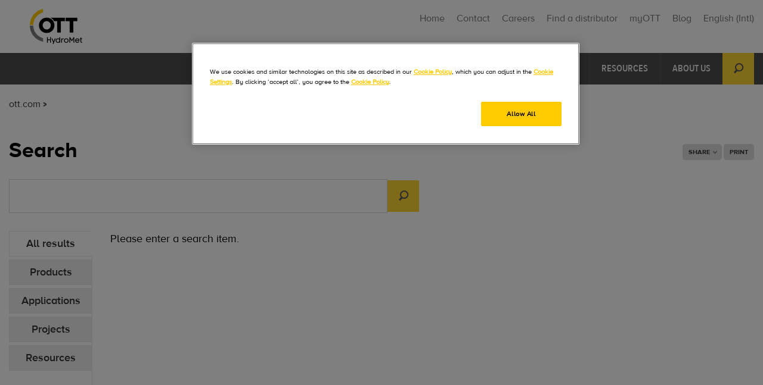

--- FILE ---
content_type: text/html; charset=utf-8
request_url: https://www.ott.com/search/
body_size: 3481
content:
<!DOCTYPE html>
<html lang="en">
<head>

<meta charset="utf-8">
<!-- 
	Ein TYPO3 Portal der anders und sehr GmbH, Stuttgart
	        http://www.andersundsehr.com/

	This website is powered by TYPO3 - inspiring people to share!
	TYPO3 is a free open source Content Management Framework initially created by Kasper Skaarhoj and licensed under GNU/GPL.
	TYPO3 is copyright 1998-2023 of Kasper Skaarhoj. Extensions are copyright of their respective owners.
	Information and contribution at https://typo3.org/
-->

<base href="https://www.ott.com/">


<meta name="generator" content="TYPO3 CMS">
<meta name="viewport" content="width=device-width,initial-scale=0.75">
<meta name="robots" content="index,follow">
<meta name="revisit-after" content="7 days">
<meta name="Last-Modified" content="2018-08-21T07:23:43+00:00">


<link rel="stylesheet" type="text/css" href="typo3temp/assets/compressed/merged-e7542df253922cd1535ac5d7182cebd2-104c18dc7dbc50ee0daedca93ca3d9d5.css.gzip" media="all">



<script src="typo3temp/assets/compressed/merged-9d04fa350ed0ffe0690ebb02ac19a87e-98d1f7f5932ae74c62cde6c6872fd42a.js.gzip" type="text/javascript"></script>

<script src="typo3temp/assets/compressed/merged-c07af5a256ace697e6f6d8abc333cbdc-698d24a67a63cf3bdc7b59b78057ce9f.js.gzip" type="text/javascript"></script>



<link rel="shortcut icon" href="typo3conf/ext/ott_ott_com/Resources/Public/Images/favicon.ico" type="image/x-icon">
<link rel="icon" href="typo3conf/ext/ott_ott_com/Resources/Public/Images/favicon.ico" type="image/x-icon"><script type="text/javascript">var JsVariables = [{ "loginForm":"144",  "quoteForm":"307",  "signUpForm":"221",  "rentForm":"310",  "wishlistQuoteForm":"307",  "RelPathPrefix":"",  "repairForm":"1579",  "supportForm":"1611",  "sysLanguageUid":"0",  "toMobileLL":"Go to mobile version", "eof":"eof"}];</script>  <!--[if lte IE 8]><script src="typo3conf/ext/ott_ott_com/Resources/Public/JavaScript/respond.min.js" type="text/javascript"></script><![endif]--><title>OTT Hydromet</title><meta name="title" content="Search">

</head>
<body class="pid-138 layout-3">

<div id="wrapper" xmlns:f="http://www.w3.org/1999/html">

  
    <div class="js-site"
         data-site=""
         data-ottcom="ott">
    </div>
  

  <div id="header-wrapper">
    <div id="header">
      <div id="logo"><a href="/" target="_self"><img src="typo3conf/ext/ott_ott_com/Resources/Public/Images/logo.png" width="158" height="59"   alt="OTT Hydromet GmbH" title="OTT Hydromet GmbH" ></a></div>
      <div id="metamenu"><ul><li><a href="/">Home</a></li><li><a href="contact/">Contact</a></li><li><a href="https://jobs.veralto.com/global/en/ott-hydromet?origin=dropdown&amp;c1=careers&amp;clickedon=careers" target="_blank">Careers</a></li><li><a href="find-a-distributor/">Find a distributor</a></li><li><a href="myott/" class="vex-open login">myOTT</a></li><li><a href="https://blog.otthydromet.com/en/" target="_blank">Blog</a></li><li><a href="" class="vex-open language-select" id="language-select">English</a></li>

<div style="display:none;" id="ott-language-location-language-form">
	<div class="location-language-form" >
		<form method="post" action="">
			<div class="head">
				<div class="title title-current">
					Please choose your language
				</div>
				<div class="title title-en transparent">
					Please choose your language
				</div>
			</div>

			<div class="remember">
				<div class="remember-checkbox checkbox">
					<input id="language-select-remember" type="checkbox" value="1" />
				</div>

				<div class="remember-label">
					<label class="remember-current" for="language-select-remember">Remember settings</label>
					<label class="remember-en transparent" for="language-select-remember">Remember settings</label>
				</div>
			</div>

			<div class="location-language clr">
				<hr class="line" />
				<div class="others">
					<table>
						<tr>
							
								<td class="europa">
									
										
											<div class="left">
										
										<div class="location_language_0">

											
													
															<span class="current act">English</span><br/>
															<span class="en act transparent">English</span>
														
												

										</div>
										
											
										
										
									
										
											
										
										<div class="location_language_1">

											
													
															<a href="de-de/suche/" class="lang_1 js-languageFilter">
																<span class="current">German</span><br/>
																<span class="en transparent">German</span>
															</a>
														
												

										</div>
										
											
											</div><div class="right">
										
										
									
										
											
										
										<div class="location_language_7">

											
													
															<a href="fr-fr/recherche/" class="lang_7 js-languageFilter">
																<span class="current">French</span><br/>
																<span class="en transparent">French</span>
															</a>
														
												

										</div>
										
											
										
										
									
										
											
										
										<div class="location_language_12">

											
													
															<a href="es-la/buscar/" class="lang_12 js-languageFilter">
																<span class="current">Spanish</span><br/>
																<span class="en transparent">Spanish</span>
															</a>
														
												

										</div>
										
											
										</div>
										
									
								</td>
							
						</tr>
				</table>
				<div class="hydromet">Visit our corporate website:
					<a href="https://www.otthydromet.com/en/">
						<span>OTT HydroMet</span>
					</a>
				</div>
			</div>
	</div>

	<input type="hidden" name="OttLanguageSetCookie" value="1" />
	<input type="hidden" name="OttLanguageLangUid" value="" />
	<input type="hidden" name="OttLanguageRemember" value="0" />
	</form>
</div>
</div>

<script src="https://info.otthydromet.com/js/forms2/js/forms2.min.js"></script></ul></div>
    </div>
  </div>
  <div id="h-menu"><span>toggle menu</span></div>
  <div id="mainmenu-wrapper"><div id="mainmenu"><div id="search">
	<form action="search/" method="GET" name="tx_aussearch_form">
		<input type="hidden" name="tx_aussearch_aussearch[categories][]" value="0" />
		<input placeholder="Search for" name="tx_aussearch_aussearch[query]" title="" type="text" value="" class="tx-solr-q" required="" autocomplete="off">
		<input class="button tx-solr-submit" type="submit" name="" value="Search for">
	</form>
</div><ul><li><a href="6/products/" class="products"title="Products">Products<span class="icon"></span></a></li><li><a href="applications/" class="applications"title="Applications">Applications<span class="icon"></span></a></li><li><a href="51/" class="projects"title="Projects">Projects</a></li><li><a href="13/" class=""title="">Service</a></li><li><a href="events-training/" class=""title="">Events & Training</a></li><li><a href="resources/" class=""title="">Resources</a></li><li><a href="16/" class=""title="">About us</a></li></ul></div></div>

<div id="productmenu-wrapper">
	<div id="productmenu">
		
			
					<div class="productmenu-category">
						
							<a title="Water level" href="6/products/water-level-129/">
									<img data-original="typo3temp/assets/_processed_/3/1/csm_prod_cat_1_03_87592f9b00.png" class="lazy" alt="" title="" />
							</a>
						
						<div class="productmenu-link-wrapper">
							<div class="productmenu-link">
								<a title="Water level" href="6/products/water-level-129/">
									Water level<span class="icon"></span></a>
							</div>
						</div>
					</div>
				
		
			
					<div class="productmenu-category">
						
							<a title="Water quality" href="6/products/water-quality-128/">
									<img data-original="typo3temp/assets/_processed_/8/3/csm_prod_cat_5_07_79bbe90afe.png" class="lazy" alt="" title="" />
							</a>
						
						<div class="productmenu-link-wrapper">
							<div class="productmenu-link">
								<a title="Water quality" href="6/products/water-quality-128/">
									Water quality<span class="icon"></span></a>
							</div>
						</div>
					</div>
				
		
			
					<div class="productmenu-category">
						
							<a title="Water flow" href="6/products/water-flow-127/">
									<img data-original="typo3temp/assets/_processed_/1/f/csm_prod_cat_3_07_4f133408d5.png" class="lazy" alt="" title="" />
							</a>
						
						<div class="productmenu-link-wrapper">
							<div class="productmenu-link">
								<a title="Water flow" href="6/products/water-flow-127/">
									Water flow<span class="icon"></span></a>
							</div>
						</div>
					</div>
				
		
			
					<div class="productmenu-category last-col">
						
							<a title="Data logging and telemetry" href="6/products/data-logging-and-telemetry-126/">
								<img data-original="uploads/tx_ottimages/Globe_06.jpg" class="lazy" alt="" title="" />
							</a>
						
						<div class="productmenu-link-wrapper">
							<div class="productmenu-link">
								<a title="Data logging and telemetry" href="6/products/data-logging-and-telemetry-126/">
									Data logging and telemetry<span class="icon"></span>
								</a>
							</div>
						</div>
					</div>
				
		
			
					<div class="productmenu-category">
						
							<a title="Software solutions" href="6/products/software-solutions-125/">
									<img data-original="typo3temp/assets/_processed_/2/d/csm_Hydras3-Measurement-Data-Management-Software-OTT-Hydromet_network_environment_07_b77688ea36.jpg" class="lazy" alt="Hydras 3 network management software" title="Hydras 3 network management software" />
							</a>
						
						<div class="productmenu-link-wrapper">
							<div class="productmenu-link">
								<a title="Software solutions" href="6/products/software-solutions-125/">
									Software solutions<span class="icon"></span></a>
							</div>
						</div>
					</div>
				
		
			
					<div class="productmenu-category">
						
							<a title="System Solutions" href="6/products/system-solutions-124/">
									<img data-original="typo3temp/assets/_processed_/1/f/csm_Systems-Hydrostations-Messstationen-OTT-Application-14_07_b8c74675bc.jpg" class="lazy" alt="" title="" />
							</a>
						
						<div class="productmenu-link-wrapper">
							<div class="productmenu-link">
								<a title="System Solutions" href="6/products/system-solutions-124/">
									System Solutions<span class="icon"></span></a>
							</div>
						</div>
					</div>
				
		
			
					<div class="productmenu-category">
						
							<a title="Meteorological Sensors" href="6/products/meteorological-sensors-123/">
									<img data-original="typo3temp/assets/_processed_/a/e/csm_Niederschlag-Regenmesser-raingauge-Precipitation-Pluvio-OTT-Application-20_10_444512e7d6.jpg" class="lazy" alt="" title="" />
							</a>
						
						<div class="productmenu-link-wrapper">
							<div class="productmenu-link">
								<a title="Meteorological Sensors" href="6/products/meteorological-sensors-123/">
									Meteorological Sensors<span class="icon"></span></a>
							</div>
						</div>
					</div>
				
		

		

		<a href="javascript:void(0);" class="button close"><span class="icon"></span>
			Close
		</a>
	</div>
</div><div class="applicationmenu-wrapper">
	<div class="applicationmenu">
		
			<div class="application">
				<a title="Coastal &amp; Estuary" href="applications/coastal-estuary-2/">
					
						<img data-original="typo3temp/assets/_processed_/9/e/csm_coastal_monitoring_2fb28fac54.jpg" class="lazy" alt="" title="" />
					
				</a>
				<div class="applicationmenu-link-wrapper">
					<div class="applicationmenu-link">
						<a title="Coastal &amp; Estuary" href="applications/coastal-estuary-2/">
							Coastal &amp; Estuary<span class="icon"></span>
						</a>
					</div>
				</div>
			</div>
		
			<div class="application">
				<a title="Flow &amp; Discharge" href="applications/flow-discharge-4/">
					
						<img data-original="typo3temp/assets/_processed_/6/6/csm_Abflussmessung-Acoustic-digital-Messfluegel--ADC-OTT-Mobile-Messung-2_731c865b75.jpg" class="lazy" alt="" title="" />
					
				</a>
				<div class="applicationmenu-link-wrapper">
					<div class="applicationmenu-link">
						<a title="Flow &amp; Discharge" href="applications/flow-discharge-4/">
							Flow &amp; Discharge<span class="icon"></span>
						</a>
					</div>
				</div>
			</div>
		
			<div class="application">
				<a title="Flood Monitoring" href="applications/flood-warning-5/">
					
						<img data-original="typo3temp/assets/_processed_/2/b/csm_DSC_7901_03_44e41271d2.jpg" class="lazy" alt="Flood Monitoring System" title="Flood Monitoring System" />
					
				</a>
				<div class="applicationmenu-link-wrapper">
					<div class="applicationmenu-link">
						<a title="Flood Monitoring" href="applications/flood-warning-5/">
							Flood Monitoring<span class="icon"></span>
						</a>
					</div>
				</div>
			</div>
		
			<div class="application">
				<a title="Groundwater" href="applications/groundwater-6/">
					
						<img data-original="typo3temp/assets/_processed_/d/5/csm_app_teaser_4_8898962c78.png" class="lazy" alt="" title="" />
					
				</a>
				<div class="applicationmenu-link-wrapper">
					<div class="applicationmenu-link">
						<a title="Groundwater" href="applications/groundwater-6/">
							Groundwater<span class="icon"></span>
						</a>
					</div>
				</div>
			</div>
		
			<div class="application">
				<a title="Meteorology" href="applications/meteorology-14/">
					
						<img data-original="typo3temp/assets/_processed_/9/c/csm_Niederschlag-Regenmesser-raingauge-Precipitation-Pluvio-OTT-Application-10_adbdaeba48.jpg" class="lazy" alt="" title="" />
					
				</a>
				<div class="applicationmenu-link-wrapper">
					<div class="applicationmenu-link">
						<a title="Meteorology" href="applications/meteorology-14/">
							Meteorology<span class="icon"></span>
						</a>
					</div>
				</div>
			</div>
		
			<div class="application">
				<a title="Surface Water" href="applications/surface-water-16/">
					
						<img data-original="typo3temp/assets/_processed_/d/6/csm_Viestenz-Smith-Bridge-8-2010-Vz_1d16c05cdb.jpg" class="lazy" alt="" title="" />
					
				</a>
				<div class="applicationmenu-link-wrapper">
					<div class="applicationmenu-link">
						<a title="Surface Water" href="applications/surface-water-16/">
							Surface Water<span class="icon"></span>
						</a>
					</div>
				</div>
			</div>
		
			<div class="application">
				<a title="Nutrient Monitoring" href="applications/nutrient-monitoring-18/">
					
						<img data-original="typo3temp/assets/_processed_/c/1/csm_Waterquality-Mulitparameter-Buoy-OTT-Application-7_ef1bf4a24f.jpg" class="lazy" alt="" title="" />
					
				</a>
				<div class="applicationmenu-link-wrapper">
					<div class="applicationmenu-link">
						<a title="Nutrient Monitoring" href="applications/nutrient-monitoring-18/">
							Nutrient Monitoring<span class="icon"></span>
						</a>
					</div>
				</div>
			</div>
		
		<a class="application show-all" title="Products" href="applications/">
			
					<span class="showAllLabel">
						Show all applications
					</span>
				
			<span class="icon"></span>
		</a>
		<a href="javascript:void(0);" class="button close"><span class="icon"></span>
			Close
		</a>
	</div>
</div>

  
  <div id="breadcrumb"><a href="/">ott.com<span class="icon"></span></a><div id="social"><ul><li><a href="search/" target="_self" class="share">Share<span class="icon"></span></a><ul><li><a href="http://www.facebook.com/share.php?u=https://www.ott.com/search/?tx_aussearch_aussearch[categories][]=0&tx_aussearch_aussearch[query]=eco" class="facebook" target="_blank"></a></li><li><a href="http://twitter.com/home?status=https://www.ott.com/search/?tx_aussearch_aussearch[categories][]=0&tx_aussearch_aussearch[query]=eco" class="twitter" target="_blank"></a></li><li><a href="https://www.linkedin.com/shareArticle?mini=true&url=https://www.ott.com/search/?tx_aussearch_aussearch[categories][]=0&tx_aussearch_aussearch[query]=eco" class="linkedIn" target="_blank"></a></li><li><a href="https://www.xing.com/app/user?op=share;url=https://www.ott.com/search/?tx_aussearch_aussearch[categories][]=0&tx_aussearch_aussearch[query]=eco" class="xing" target="_blank"></a></li></ul></li><li><a href="javascript:window.print()" class="print">Print</a></li></ul></div></div>
  
  <div id="content-wrapper">
    <!--TYPO3SEARCH_begin-->
    <div id="content"><div id="c286" class="csc-frame csc-frame-default"><div class="csc-header csc-header-n1"><h1 class="csc-firstHeader">Search</h1></div><div class="tx-aussearch-form">
  <form action="search/" method="GET" name="tx_aussearch_form">
    <input type="hidden" name="tx_aussearch_aussearch[categories][]" class="tx-aussearch-aussearch-categories" value="" />
    <input name="tx_aussearch_aussearch[query]" type="text" value="" class="tx_aussearch_input" autocomplete="off" /><input class="button tx-solr-submit" type="submit" value="Search for" />
    <div class="tx_aussearch_autocompleter"><ul></ul></div>
  </form>
</div>
</div><div id="c287" class="csc-frame csc-frame-default">







<!-- ToDo: styling navigation, localizing string -->
<div class="tx-aussearch-submenu" id="submenu">
	<ul class="jquery-change-search-category">
		<li><a href="javascript: void(0);" data-category="1" class="current">All results</a></li>
		<li><a href="javascript: void(0);" data-category="2" class="">Products</a></li>
		<li><a href="javascript: void(0);" data-category="3" class="">Applications</a></li>
		<li><a href="javascript: void(0);" data-category="4" class="">Projects</a></li>
		<li><a href="javascript: void(0);" data-category="5" class="">Resources</a></li>
	</ul>
</div>

<!-- ToDo: move JS in file -->
<script>
$(function() {
	$('.jquery-change-search-category a.current').closest('li').addClass('ison');
	$('.jquery-change-search-category a').click(function(){
		var firstForm = $('.tx-aussearch-form form').first();
		firstForm.find("input.tx-aussearch-aussearch-categories").val($(this).attr('data-category'));
		firstForm.submit();
		return false;
	});
});
</script>


		
				<p class="empty-result">Please enter a search item.</p>
			
	
</div></div>
    
    <!--TYPO3SEARCH_end-->
  </div>
  <div id="footer-wrapper"><div id="footer"><div id="totop-wrapper"><a href="/search/?tx_aussearch_aussearch[categories][]=0&tx_aussearch_aussearch[query]=eco#top" class="icon totop" title="toTop"></a></div><span>Copyright © 2019 OTT HydroMet</span><ul><li><a href="https://www.youtube.com/user/OTTHydromet" target="_blank"><i class="fa fa-youtube" style="font-size: 20px;">&nbsp;</i></a></li><li><a href="https://www.linkedin.com/company/ott-hydromet" target="_blank"><i class="fa fa-linkedin" style="font-size: 20px;">&nbsp;</i></a></li><li><!-- OneTrust Cookies Settings Link start --><a href="search/##" target="_self" class="ot-sdk-show-settings">Cookie settings</a><!-- OneTrust Cookies Settings Link end --></li><li><a href="legal-information/">Legal information</a></li><li><a href="privacy-policy/">Privacy Policy</a></li><li><a href="cookie-policy/">Cookie Policy</a></li><li><a href="do-not-sell-or-share-my-data/">Do not sell or share my data</a></li></ul></div></div>
</div>
<script type="text/javascript">
_linkedin_data_partner_id = "319441";
</script>

<script src="typo3temp/assets/compressed/merged-b4a577c24942abc203fb111e1b6deee3-0a4729745a874f40345910a8719288fe.js.gzip" type="text/javascript"></script>



</body>
</html>

--- FILE ---
content_type: text/css
request_url: https://www.ott.com/typo3temp/assets/compressed/merged-e7542df253922cd1535ac5d7182cebd2-104c18dc7dbc50ee0daedca93ca3d9d5.css.gzip
body_size: 30868
content:
.tx-indexedsearch .tx-indexedsearch-browsebox LI{display:inline;margin-right:5px;}.tx-indexedsearch .tx-indexedsearch-searchbox INPUT.tx-indexedsearch-searchbox-button{width:100px;}.tx-indexedsearch .tx-indexedsearch-searchbox INPUT.tx-indexedsearch-searchbox-sword{width:150px;}.tx-indexedsearch .tx-indexedsearch-whatis{margin-top:10px;margin-bottom:5px;}.tx-indexedsearch .tx-indexedsearch-whatis .tx-indexedsearch-sw{font-weight:bold;font-style:italic;}.tx-indexedsearch .tx-indexedsearch-noresults{text-align:center;font-weight:bold;}.tx-indexedsearch .tx-indexedsearch-res TD.tx-indexedsearch-descr{font-style:italic;}.tx-indexedsearch .tx-indexedsearch-res .tx-indexedsearch-descr .tx-indexedsearch-redMarkup{color:red;}.tx-indexedsearch .tx-indexedsearch-res .tx-indexedsearch-info{background:#eeeeee;}.tx-indexedsearch .tx-indexedsearch-res .tx-indexedsearch-secHead{margin-top:20px;margin-bottom:5px;}.tx-indexedsearch .tx-indexedsearch-res .tx-indexedsearch-secHead H2{margin-top:0px;margin-bottom:0px;}.tx-indexedsearch .tx-indexedsearch-res .tx-indexedsearch-secHead TD{background:#cccccc;vertical-align:middle;}.tx-indexedsearch .tx-indexedsearch-res .noResume{color:#666666;}.tx-indexedsearch .tx-indexedsearch-category{background:#cccccc;font-size:16px;font-weight:bold;}.tx-indexedsearch .res-tmpl-css{clear:both;margin-bottom:1em;}.tx-indexedsearch .searchbox-tmpl-css LABEL{margin-right:1em;width:10em;float:left;}.tx-indexedsearch .result-count-tmpl-css,.tx-indexedsearch .percent-tmpl-css{letter-spacing:0;font-weight:normal;margin-top:-1.2em;float:right;}.tx-indexedsearch .info-tmpl-css dt,.tx-indexedsearch dl.info-tmpl-css dd{float:left;}.tx-indexedsearch .info-tmpl-css dd.item-mtime{float:none;}.tx-indexedsearch .info-tmpl-css dd.item-path{float:none;}html,body,div,span,applet,object,iframe,h1,h2,h3,h4,h5,h6,p,blockquote,pre,a,abbr,acronym,address,big,cite,code,del,dfn,em,font,img,ins,kbd,q,s,samp,small,strike,strong,sub,sup,tt,var,b,u,i,center,dl,dt,dd,ol,ul,li,fieldset,form,label,legend,table,caption,tbody,tfoot,thead,tr,th,td{margin:0;padding:0;border:0;outline:0;vertical-align:baseline;background:transparent}body{line-height:120%}ol,ul{list-style:none}blockquote,q{quotes:none}blockquote:before,blockquote:after,q:before,q:after{content:'';content:none}:focus{outline:0}ins{text-decoration:none}del{text-decoration:line-through}table{border-collapse:collapse;border-spacing:0}.fancybox-wrap,.fancybox-skin,.fancybox-outer,.fancybox-inner,.fancybox-image,.fancybox-wrap iframe,.fancybox-wrap object,.fancybox-nav,.fancybox-nav span,.fancybox-tmp{padding:0;margin:0;border:0;outline:none;vertical-align:top}.fancybox-wrap{position:absolute;top:0;left:0;z-index:8020}.fancybox-skin{position:relative;background:#f9f9f9;color:#444;text-shadow:none;-webkit-border-radius:4px;-moz-border-radius:4px;border-radius:4px}.fancybox-opened{z-index:8030}.fancybox-opened .fancybox-skin{-webkit-box-shadow:0 10px 25px rgba(0,0,0,0.5);-moz-box-shadow:0 10px 25px rgba(0,0,0,0.5);box-shadow:0 10px 25px rgba(0,0,0,0.5)}.fancybox-outer,.fancybox-inner{position:relative}.fancybox-inner{overflow:hidden}.fancybox-type-iframe .fancybox-inner{-webkit-overflow-scrolling:touch}.fancybox-error{color:#444;margin:0;padding:15px;white-space:nowrap}.fancybox-image,.fancybox-iframe{display:block;width:100%;height:100%}.fancybox-image{max-width:100%;max-height:100%}#fancybox-loading,.fancybox-close,.fancybox-prev span,.fancybox-next span{background-image:url('../../../typo3conf/ext/aus_basic/Resources/Public/Images/Fancybox/fancybox_sprite.png')}#fancybox-loading{position:fixed;top:50%;left:50%;margin-top:-22px;margin-left:-22px;background-position:0 -108px;opacity:0.8;cursor:pointer;z-index:8060}#fancybox-loading div{width:44px;height:44px;background:url('../../../typo3conf/ext/aus_basic/Resources/Public/Images/Fancybox/fancybox_loading.gif') center center no-repeat}.fancybox-close{position:absolute;top:-18px;right:-18px;width:36px;height:36px;cursor:pointer;z-index:8040}.fancybox-nav{position:absolute;top:0;width:40%;height:100%;cursor:pointer;text-decoration:none;background:transparent url('../../../typo3conf/ext/aus_basic/Resources/Public/Images/Fancybox/blank.gif');-webkit-tap-highlight-color:transparent;z-index:8040}.fancybox-prev{left:0}.fancybox-next{right:0}.fancybox-nav span{position:absolute;top:50%;width:36px;height:34px;margin-top:-18px;cursor:pointer;z-index:8040;visibility:hidden}.fancybox-prev span{left:10px;background-position:0 -36px}.fancybox-next span{right:10px;background-position:0 -72px}.fancybox-nav:hover span{visibility:visible}.fancybox-tmp{position:absolute;top:-99999px;left:-99999px;visibility:hidden;max-width:99999px;max-height:99999px;overflow:visible !important}.fancybox-lock{overflow:hidden !important;width:auto}.fancybox-lock body{overflow:hidden !important}.fancybox-lock-test{overflow-y:hidden !important}.fancybox-overlay{position:absolute;top:0;left:0;overflow:hidden;display:none;z-index:8010;background:url('../../../typo3conf/ext/aus_basic/Resources/Public/Images/Fancybox/fancybox_overlay.png')}.fancybox-overlay-fixed{position:fixed;bottom:0;right:0}.fancybox-lock .fancybox-overlay{overflow:auto;overflow-y:scroll}.fancybox-title{visibility:hidden;position:relative;text-shadow:none;z-index:8050}.fancybox-opened .fancybox-title{visibility:visible}.fancybox-title-float-wrap{position:absolute;bottom:0;right:50%;margin-bottom:-35px;z-index:8050;text-align:center}.fancybox-title-float-wrap .child{display:inline-block;margin-right:-100%;padding:2px 20px;background:transparent;background:rgba(0,0,0,0.8);-webkit-border-radius:15px;-moz-border-radius:15px;border-radius:15px;text-shadow:0 1px 2px #222;color:#FFF;white-space:nowrap}.fancybox-title-outside-wrap{position:relative;margin-top:10px;color:#fff}.fancybox-title-inside-wrap{padding-top:10px}.fancybox-title-over-wrap{position:absolute;bottom:0;left:0;color:#fff;padding:10px;background:#000;background:rgba(0,0,0,0.8)}@media only screen and (-webkit-min-device-pixel-ratio:1.5),only screen and (min--moz-device-pixel-ratio:1.5),only screen and (min-device-pixel-ratio:1.5){#fancybox-loading,.fancybox-close,.fancybox-prev span,.fancybox-next span{background-image:url('../../../typo3conf/ext/aus_basic/Resources/Public/Images/Fancybox/fancybox_sprite@2x.png');background-size:44px 152px}#fancybox-loading div{background-image:url('../../../typo3conf/ext/aus_basic/Resources/Public/Images/Fancybox/fancybox_loading@2x.gif');background-size:24px 24px}}a{color:#333;}a:hover{color:#333;text-decoration:none;}div.csc-textpic,div.csc-textpic div.csc-textpic-imagerow,ul.csc-uploads li{overflow:hidden;}div.csc-textpic-left .csc-textpic-imagewrap{float:left;}div.csc-textpic .csc-textpic-imagewrap figure,div.csc-textpic figure.csc-textpic-imagewrap{margin:0;display:table;}div.csc-textpic-center .csc-textpic-imagewrap,div.csc-textpic-center figure.csc-textpic-imagewrap{overflow:hidden;}div.csc-textpic-center .csc-textpic-center-outer{position:relative;float:right;right:50%;}div.csc-textpic-center .csc-textpic-center-inner{position:relative;float:right;right:-50%;}div.csc-textpic-intext-left-nowrap .csc-textpic-imagewrap{float:left;}div.csc-textpic-intext-right .csc-textpic-imagewrap,div.csc-textpic-intext-right-nowrap .csc-textpic-imagewrap{margin-left:10px;}div.csc-textpic-intext-right .csc-textpic-imagewrap{float:right;}div.csc-textpic-intext-left .csc-textpic-imagewrap,div.csc-textpic-intext-left-nowrap .csc-textpic-imagewrap{margin-right:10px;}div.csc-textpic-intext-left .csc-textpic-imagewrap{float:left;}div.csc-textpic div.csc-textpic-imagecolumn{float:left;}div.csc-textpic-imagecolumn,td.csc-textpic-imagecolumn .csc-textpic-image{margin-right:10px;}#content-wrapper p .button{background-image:url('../../../typo3conf/ext/aus_basic/Resources/Public/Images/arrowright.png') !important;background-repeat:no-repeat !important;background-position:center right 8px !important;}.ui-widget-content .ui-widget-content a.button:hover{color:#333 !important;background-image:url('../../../typo3conf/ext/aus_basic/Resources/Public/Images/arrowright.png');background-repeat:no-repeat;background-position:center right 8px;}.layout-1 .camera_caption a.button.highlight .icon{}#content-wrapper a:not(.button),.vex a:not(.button){color:#333 !important;}#content-wrapper a:hover{text-decoration:none !important;}.camera_wrap a,.camera_wrap img,.camera_wrap ol,.camera_wrap ul,.camera_wrap li,.camera_wrap table,.camera_wrap tbody,.camera_wrap tfoot,.camera_wrap thead,.camera_wrap tr,.camera_wrap th,.camera_wrap td .camera_thumbs_wrap a,.camera_thumbs_wrap img,.camera_thumbs_wrap ol,.camera_thumbs_wrap ul,.camera_thumbs_wrap li,.camera_thumbs_wrap table,.camera_thumbs_wrap tbody,.camera_thumbs_wrap tfoot,.camera_thumbs_wrap thead,.camera_thumbs_wrap tr,.camera_thumbs_wrap th,.camera_thumbs_wrap td{background:none;border:0;font:inherit;font-size:100%;margin:0;padding:0;vertical-align:baseline;list-style:none}.camera_wrap{display:none;float:left;position:relative;z-index:0}.camera_wrap img{max-width:none !important}.camera_fakehover{height:100%;min-height:60px;position:relative;width:100%;z-index:1}.camera_wrap{width:100%}.camera_src{display:none}.cameraCont,.cameraContents{height:100%;position:relative;width:100%;z-index:1}.cameraSlide{bottom:0;left:0;position:absolute;right:0;top:0;width:100%}.cameraContent{bottom:0;display:none;left:0;position:absolute;right:0;top:0;width:100%}.camera_target{bottom:0;height:100%;left:0;overflow:hidden;position:absolute;right:0;text-align:left;top:0;width:100%;z-index:0}.camera_overlayer{bottom:0;height:100%;left:0;overflow:hidden;position:absolute;right:0;top:0;width:100%;z-index:0}.camera_target_content{bottom:0;left:0;overflow:hidden;position:absolute;right:0;top:0;z-index:2}.camera_target_content .camera_link{background:url('../../../typo3conf/ext/aus_features/Resources/Public/Images/CameraSlider/blank.gif');display:block;height:100%;text-decoration:none}.camera_loader{background:#fff url('../../../typo3conf/ext/aus_features/Resources/Public/Images/CameraSlider/camera-loader.gif') no-repeat center;background:rgba(255,255,255,0.9) url('../../../typo3conf/ext/aus_features/Resources/Public/Images/CameraSlider/camera-loader.gif') no-repeat center;border:1px solid #ffffff;-webkit-border-radius:18px;-moz-border-radius:18px;border-radius:18px;height:36px;left:50%;overflow:hidden;position:absolute;margin:-18px 0 0 -18px;top:50%;width:36px;z-index:3}.camera_bar{bottom:0;left:0;overflow:hidden;position:absolute;right:0;top:0;z-index:3}.camera_thumbs_wrap.camera_left .camera_bar,.camera_thumbs_wrap.camera_right .camera_bar{height:100%;position:absolute;width:auto}.camera_thumbs_wrap.camera_bottom .camera_bar,.camera_thumbs_wrap.camera_top .camera_bar{height:auto;position:absolute;width:100%}.camera_nav_cont{height:65px;overflow:hidden;position:absolute;right:9px;top:15px;width:120px;z-index:4}.camera_caption{bottom:0;display:block;position:absolute;width:100%}.camera_caption>div{padding:10px 20px}.camerarelative{overflow:hidden;position:relative}.imgFake{cursor:pointer}.camera_prevThumbs{bottom:4px;cursor:pointer;left:0;position:absolute;top:4px;visibility:hidden;width:30px;z-index:10}.camera_prevThumbs div{background:url('../../../typo3conf/ext/aus_features/Resources/Public/Images/CameraSlider/camera_skins.png') no-repeat -160px 0;display:block;height:40px;margin-top:-20px;position:absolute;top:50%;width:30px}.camera_nextThumbs{bottom:4px;cursor:pointer;position:absolute;right:0;top:4px;visibility:hidden;width:30px;z-index:10}.camera_nextThumbs div{background:url('../../../typo3conf/ext/aus_features/Resources/Public/Images/CameraSlider/camera_skins.png') no-repeat -190px 0;display:block;height:40px;margin-top:-20px;position:absolute;top:50%;width:30px}.camera_command_wrap .hideNav{display:none}.camera_command_wrap{left:0;position:relative;right:0;z-index:4}.camera_wrap .camera_pag .camera_pag_ul{list-style:none;margin:0;padding:0;text-align:right}.camera_wrap .camera_pag .camera_pag_ul li{-webkit-border-radius:8px;-moz-border-radius:8px;border-radius:8px;cursor:pointer;display:inline-block;height:16px;margin:20px 5px;position:relative;text-align:left;text-indent:-9999px;width:16px}.camera_commands_emboss .camera_pag .camera_pag_ul li{-moz-box-shadow:0px 1px 0px #fff,inset 0px 1px 1px rgba(0,0,0,0.2);-webkit-box-shadow:0px 1px 0px #fff,inset 0px 1px 1px rgba(0,0,0,0.2);box-shadow:0px 1px 0px #fff,inset 0px 1px 1px rgba(0,0,0,0.2)}.camera_wrap .camera_pag .camera_pag_ul li>span{-webkit-border-radius:5px;-moz-border-radius:5px;border-radius:5px;height:8px;left:4px;overflow:hidden;position:absolute;top:4px;width:8px}.camera_commands_emboss .camera_pag .camera_pag_ul li:hover>span{-moz-box-shadow:0px 1px 0px #fff,inset 0px 1px 1px rgba(0,0,0,0.2);-webkit-box-shadow:0px 1px 0px #fff,inset 0px 1px 1px rgba(0,0,0,0.2);box-shadow:0px 1px 0px #fff,inset 0px 1px 1px rgba(0,0,0,0.2)}.camera_wrap .camera_pag .camera_pag_ul li.cameracurrent>span{-moz-box-shadow:0;-webkit-box-shadow:0;box-shadow:0}.camera_pag_ul li img{display:none;position:absolute}.camera_pag_ul .thumb_arrow{border-left:4px solid transparent;border-right:4px solid transparent;border-top:4px solid;top:0;left:50%;margin-left:-4px;position:absolute}.camera_prev,.camera_next,.camera_commands{cursor:pointer;height:40px;margin-top:-20px;position:absolute;top:50%;width:40px;z-index:2}.camera_prev{left:0}.camera_prev>span{background:url('../../../typo3conf/ext/aus_features/Resources/Public/Images/CameraSlider/camera_skins.png') no-repeat 0 0;display:block;height:40px;width:40px}.camera_next{right:0}.camera_next>span{background:url('../../../typo3conf/ext/aus_features/Resources/Public/Images/CameraSlider/camera_skins.png') no-repeat -40px 0;display:block;height:40px;width:40px}.camera_commands{right:41px}.camera_commands>.camera_play{background:url('../../../typo3conf/ext/aus_features/Resources/Public/Images/CameraSlider/camera_skins.png') no-repeat -80px 0;height:40px;width:40px}.camera_commands>.camera_stop{background:url('../../../typo3conf/ext/aus_features/Resources/Public/Images/CameraSlider/camera_skins.png') no-repeat -120px 0;display:block;height:40px;width:40px}.camera_wrap .camera_pag .camera_pag_ul li{-webkit-border-radius:8px;-moz-border-radius:8px;border-radius:8px;cursor:pointer;display:inline-block;height:16px;margin:20px 5px;position:relative;text-indent:-9999px;width:16px}.camera_thumbs_cont{-webkit-border-bottom-right-radius:4px;-webkit-border-bottom-left-radius:4px;-moz-border-radius-bottomright:4px;-moz-border-radius-bottomleft:4px;border-bottom-right-radius:4px;border-bottom-left-radius:4px;overflow:hidden;position:relative;width:100%}.camera_commands_emboss .camera_thumbs_cont{-moz-box-shadow:0px 1px 0px #fff,inset 0px 1px 1px rgba(0,0,0,0.2);-webkit-box-shadow:0px 1px 0px #fff,inset 0px 1px 1px rgba(0,0,0,0.2);box-shadow:0px 1px 0px #fff,inset 0px 1px 1px rgba(0,0,0,0.2)}.camera_thumbs_cont>div{float:left;width:100%}.camera_thumbs_cont ul{overflow:hidden;padding:3px 4px 8px;position:relative;text-align:center}.camera_thumbs_cont ul li{display:inline;padding:0 4px}.camera_thumbs_cont ul li>img{border:1px solid;cursor:pointer;margin-top:5px;vertical-align:bottom}.camera_clear{display:block;clear:both}.showIt{display:none}.camera_clear{clear:both;display:block;height:1px;margin:-1px 0 25px;position:relative}.pattern_1 .camera_overlayer{background:url('../../../typo3conf/ext/aus_features/Resources/Public/Images/CameraSlider/Patterns/overlay1.png') repeat}.pattern_2 .camera_overlayer{background:url('../../../typo3conf/ext/aus_features/Resources/Public/Images/CameraSlider/Patterns/overlay2.png') repeat}.pattern_3 .camera_overlayer{background:url('../../../typo3conf/ext/aus_features/Resources/Public/Images/CameraSlider/Patterns/overlay3.png') repeat}.pattern_4 .camera_overlayer{background:url('../../../typo3conf/ext/aus_features/Resources/Public/Images/CameraSlider/Patterns/overlay4.png') repeat}.pattern_5 .camera_overlayer{background:url('../../../typo3conf/ext/aus_features/Resources/Public/Images/CameraSlider/Patterns/overlay5.png') repeat}.pattern_6 .camera_overlayer{background:url('../../../typo3conf/ext/aus_features/Resources/Public/Images/CameraSlider/Patterns/overlay6.png') repeat}.pattern_7 .camera_overlayer{background:url('../../../typo3conf/ext/aus_features/Resources/Public/Images/CameraSlider/Patterns/overlay7.png') repeat}.pattern_8 .camera_overlayer{background:url('../../../typo3conf/ext/aus_features/Resources/Public/Images/CameraSlider/Patterns/overlay8.png') repeat}.pattern_9 .camera_overlayer{background:url('../../../typo3conf/ext/aus_features/Resources/Public/Images/CameraSlider/Patterns/overlay9.png') repeat}.pattern_10 .camera_overlayer{background:url('../../../typo3conf/ext/aus_features/Resources/Public/Images/CameraSlider/Patterns/overlay10.png') repeat}.camera_caption{color:#fff}.camera_caption>div{background:#000;background:rgba(0,0,0,0.8)}.camera_wrap .camera_pag .camera_pag_ul li{background:#b7b7b7}.camera_wrap .camera_pag .camera_pag_ul li:hover>span{background:#b7b7b7}.camera_wrap .camera_pag .camera_pag_ul li.cameracurrent>span{background:#434648}.camera_pag_ul li img{border:4px solid #e6e6e6;-moz-box-shadow:0px 3px 6px rgba(0,0,0,0.5);-webkit-box-shadow:0px 3px 6px rgba(0,0,0,0.5);box-shadow:0px 3px 6px rgba(0,0,0,0.5)}.camera_pag_ul .thumb_arrow{border-top-color:#e6e6e6}.camera_prevThumbs,.camera_nextThumbs,.camera_prev,.camera_next,.camera_commands,.camera_thumbs_cont{background:#d8d8d8;background:rgba(216,216,216,0.85)}.camera_wrap .camera_pag .camera_pag_ul li{background:#b7b7b7}.camera_thumbs_cont ul li>img{border-color:1px solid #000}.camera_amber_skin .camera_prevThumbs div{background-position:-160px -160px}.camera_amber_skin .camera_nextThumbs div{background-position:-190px -160px}.camera_amber_skin .camera_prev>span{background-position:0 -160px}.camera_amber_skin .camera_next>span{background-position:-40px -160px}.camera_amber_skin .camera_commands>.camera_play{background-position:-80px -160px}.camera_amber_skin .camera_commands>.camera_stop{background-position:-120px -160px}.camera_ash_skin .camera_prevThumbs div{background-position:-160px -200px}.camera_ash_skin .camera_nextThumbs div{background-position:-190px -200px}.camera_ash_skin .camera_prev>span{background-position:0 -200px}.camera_ash_skin .camera_next>span{background-position:-40px -200px}.camera_ash_skin .camera_commands>.camera_play{background-position:-80px -200px}.camera_ash_skin .camera_commands>.camera_stop{background-position:-120px -200px}.camera_azure_skin .camera_prevThumbs div{background-position:-160px -240px}.camera_azure_skin .camera_nextThumbs div{background-position:-190px -240px}.camera_azure_skin .camera_prev>span{background-position:0 -240px}.camera_azure_skin .camera_next>span{background-position:-40px -240px}.camera_azure_skin .camera_commands>.camera_play{background-position:-80px -240px}.camera_azure_skin .camera_commands>.camera_stop{background-position:-120px -240px}.camera_beige_skin .camera_prevThumbs div{background-position:-160px -120px}.camera_beige_skin .camera_nextThumbs div{background-position:-190px -120px}.camera_beige_skin .camera_prev>span{background-position:0 -120px}.camera_beige_skin .camera_next>span{background-position:-40px -120px}.camera_beige_skin .camera_commands>.camera_play{background-position:-80px -120px}.camera_beige_skin .camera_commands>.camera_stop{background-position:-120px -120px}.camera_black_skin .camera_prevThumbs div{background-position:-160px -40px}.camera_black_skin .camera_nextThumbs div{background-position:-190px -40px}.camera_black_skin .camera_prev>span{background-position:0 -40px}.camera_black_skin .camera_next>span{background-position:-40px -40px}.camera_black_skin .camera_commands>.camera_play{background-position:-80px -40px}.camera_black_skin .camera_commands>.camera_stop{background-position:-120px -40px}.camera_blue_skin .camera_prevThumbs div{background-position:-160px -280px}.camera_blue_skin .camera_nextThumbs div{background-position:-190px -280px}.camera_blue_skin .camera_prev>span{background-position:0 -280px}.camera_blue_skin .camera_next>span{background-position:-40px -280px}.camera_blue_skin .camera_commands>.camera_play{background-position:-80px -280px}.camera_blue_skin .camera_commands>.camera_stop{background-position:-120px -280px}.camera_brown_skin .camera_prevThumbs div{background-position:-160px -320px}.camera_brown_skin .camera_nextThumbs div{background-position:-190px -320px}.camera_brown_skin .camera_prev>span{background-position:0 -320px}.camera_brown_skin .camera_next>span{background-position:-40px -320px}.camera_brown_skin .camera_commands>.camera_play{background-position:-80px -320px}.camera_brown_skin .camera_commands>.camera_stop{background-position:-120px -320px}.camera_burgundy_skin .camera_prevThumbs div{background-position:-160px -360px}.camera_burgundy_skin .camera_nextThumbs div{background-position:-190px -360px}.camera_burgundy_skin .camera_prev>span{background-position:0 -360px}.camera_burgundy_skin .camera_next>span{background-position:-40px -360px}.camera_burgundy_skin .camera_commands>.camera_play{background-position:-80px -360px}.camera_burgundy_skin .camera_commands>.camera_stop{background-position:-120px -360px}.camera_charcoal_skin .camera_prevThumbs div{background-position:-160px -400px}.camera_charcoal_skin .camera_nextThumbs div{background-position:-190px -400px}.camera_charcoal_skin .camera_prev>span{background-position:0 -400px}.camera_charcoal_skin .camera_next>span{background-position:-40px -400px}.camera_charcoal_skin .camera_commands>.camera_play{background-position:-80px -400px}.camera_charcoal_skin .camera_commands>.camera_stop{background-position:-120px -400px}.camera_chocolate_skin .camera_prevThumbs div{background-position:-160px -440px}.camera_chocolate_skin .camera_nextThumbs div{background-position:-190px -440px}.camera_chocolate_skin .camera_prev>span{background-position:0 -440px}.camera_chocolate_skin .camera_next>span{background-position:-40px -440px}.camera_chocolate_skin .camera_commands>.camera_play{background-position:-80px -440px}.camera_chocolate_skin .camera_commands>.camera_stop{background-position:-120px -440px}.camera_coffee_skin .camera_prevThumbs div{background-position:-160px -480px}.camera_coffee_skin .camera_nextThumbs div{background-position:-190px -480px}.camera_coffee_skin .camera_prev>span{background-position:0 -480px}.camera_coffee_skin .camera_next>span{background-position:-40px -480px}.camera_coffee_skin .camera_commands>.camera_play{background-position:-80px -480px}.camera_coffee_skin .camera_commands>.camera_stop{background-position:-120px -480px}.camera_cyan_skin .camera_prevThumbs div{background-position:-160px -520px}.camera_cyan_skin .camera_nextThumbs div{background-position:-190px -520px}.camera_cyan_skin .camera_prev>span{background-position:0 -520px}.camera_cyan_skin .camera_next>span{background-position:-40px -520px}.camera_cyan_skin .camera_commands>.camera_play{background-position:-80px -520px}.camera_cyan_skin .camera_commands>.camera_stop{background-position:-120px -520px}.camera_fuchsia_skin .camera_prevThumbs div{background-position:-160px -560px}.camera_fuchsia_skin .camera_nextThumbs div{background-position:-190px -560px}.camera_fuchsia_skin .camera_prev>span{background-position:0 -560px}.camera_fuchsia_skin .camera_next>span{background-position:-40px -560px}.camera_fuchsia_skin .camera_commands>.camera_play{background-position:-80px -560px}.camera_fuchsia_skin .camera_commands>.camera_stop{background-position:-120px -560px}.camera_gold_skin .camera_prevThumbs div{background-position:-160px -600px}.camera_gold_skin .camera_nextThumbs div{background-position:-190px -600px}.camera_gold_skin .camera_prev>span{background-position:0 -600px}.camera_gold_skin .camera_next>span{background-position:-40px -600px}.camera_gold_skin .camera_commands>.camera_play{background-position:-80px -600px}.camera_gold_skin .camera_commands>.camera_stop{background-position:-120px -600px}.camera_green_skin .camera_prevThumbs div{background-position:-160px -640px}.camera_green_skin .camera_nextThumbs div{background-position:-190px -640px}.camera_green_skin .camera_prev>span{background-position:0 -640px}.camera_green_skin .camera_next>span{background-position:-40px -640px}.camera_green_skin .camera_commands>.camera_play{background-position:-80px -640px}.camera_green_skin .camera_commands>.camera_stop{background-position:-120px -640px}.camera_grey_skin .camera_prevThumbs div{background-position:-160px -680px}.camera_grey_skin .camera_nextThumbs div{background-position:-190px -680px}.camera_grey_skin .camera_prev>span{background-position:0 -680px}.camera_grey_skin .camera_next>span{background-position:-40px -680px}.camera_grey_skin .camera_commands>.camera_play{background-position:-80px -680px}.camera_grey_skin .camera_commands>.camera_stop{background-position:-120px -680px}.camera_indigo_skin .camera_prevThumbs div{background-position:-160px -720px}.camera_indigo_skin .camera_nextThumbs div{background-position:-190px -720px}.camera_indigo_skin .camera_prev>span{background-position:0 -720px}.camera_indigo_skin .camera_next>span{background-position:-40px -720px}.camera_indigo_skin .camera_commands>.camera_play{background-position:-80px -720px}.camera_indigo_skin .camera_commands>.camera_stop{background-position:-120px -720px}.camera_khaki_skin .camera_prevThumbs div{background-position:-160px -760px}.camera_khaki_skin .camera_nextThumbs div{background-position:-190px -760px}.camera_khaki_skin .camera_prev>span{background-position:0 -760px}.camera_khaki_skin .camera_next>span{background-position:-40px -760px}.camera_khaki_skin .camera_commands>.camera_play{background-position:-80px -760px}.camera_khaki_skin .camera_commands>.camera_stop{background-position:-120px -760px}.camera_lime_skin .camera_prevThumbs div{background-position:-160px -800px}.camera_lime_skin .camera_nextThumbs div{background-position:-190px -800px}.camera_lime_skin .camera_prev>span{background-position:0 -800px}.camera_lime_skin .camera_next>span{background-position:-40px -800px}.camera_lime_skin .camera_commands>.camera_play{background-position:-80px -800px}.camera_lime_skin .camera_commands>.camera_stop{background-position:-120px -800px}.camera_magenta_skin .camera_prevThumbs div{background-position:-160px -840px}.camera_magenta_skin .camera_nextThumbs div{background-position:-190px -840px}.camera_magenta_skin .camera_prev>span{background-position:0 -840px}.camera_magenta_skin .camera_next>span{background-position:-40px -840px}.camera_magenta_skin .camera_commands>.camera_play{background-position:-80px -840px}.camera_magenta_skin .camera_commands>.camera_stop{background-position:-120px -840px}.camera_maroon_skin .camera_prevThumbs div{background-position:-160px -880px}.camera_maroon_skin .camera_nextThumbs div{background-position:-190px -880px}.camera_maroon_skin .camera_prev>span{background-position:0 -880px}.camera_maroon_skin .camera_next>span{background-position:-40px -880px}.camera_maroon_skin .camera_commands>.camera_play{background-position:-80px -880px}.camera_maroon_skin .camera_commands>.camera_stop{background-position:-120px -880px}.camera_orange_skin .camera_prevThumbs div{background-position:-160px -920px}.camera_orange_skin .camera_nextThumbs div{background-position:-190px -920px}.camera_orange_skin .camera_prev>span{background-position:0 -920px}.camera_orange_skin .camera_next>span{background-position:-40px -920px}.camera_orange_skin .camera_commands>.camera_play{background-position:-80px -920px}.camera_orange_skin .camera_commands>.camera_stop{background-position:-120px -920px}.camera_olive_skin .camera_prevThumbs div{background-position:-160px -1080px}.camera_olive_skin .camera_nextThumbs div{background-position:-190px -1080px}.camera_olive_skin .camera_prev>span{background-position:0 -1080px}.camera_olive_skin .camera_next>span{background-position:-40px -1080px}.camera_olive_skin .camera_commands>.camera_play{background-position:-80px -1080px}.camera_olive_skin .camera_commands>.camera_stop{background-position:-120px -1080px}.camera_pink_skin .camera_prevThumbs div{background-position:-160px -960px}.camera_pink_skin .camera_nextThumbs div{background-position:-190px -960px}.camera_pink_skin .camera_prev>span{background-position:0 -960px}.camera_pink_skin .camera_next>span{background-position:-40px -960px}.camera_pink_skin .camera_commands>.camera_play{background-position:-80px -960px}.camera_pink_skin .camera_commands>.camera_stop{background-position:-120px -960px}.camera_pistachio_skin .camera_prevThumbs div{background-position:-160px -1040px}.camera_pistachio_skin .camera_nextThumbs div{background-position:-190px -1040px}.camera_pistachio_skin .camera_prev>span{background-position:0 -1040px}.camera_pistachio_skin .camera_next>span{background-position:-40px -1040px}.camera_pistachio_skin .camera_commands>.camera_play{background-position:-80px -1040px}.camera_pistachio_skin .camera_commands>.camera_stop{background-position:-120px -1040px}.camera_pink_skin .camera_prevThumbs div{background-position:-160px -80px}.camera_pink_skin .camera_nextThumbs div{background-position:-190px -80px}.camera_pink_skin .camera_prev>span{background-position:0 -80px}.camera_pink_skin .camera_next>span{background-position:-40px -80px}.camera_pink_skin .camera_commands>.camera_play{background-position:-80px -80px}.camera_pink_skin .camera_commands>.camera_stop{background-position:-120px -80px}.camera_red_skin .camera_prevThumbs div{background-position:-160px -1000px}.camera_red_skin .camera_nextThumbs div{background-position:-190px -1000px}.camera_red_skin .camera_prev>span{background-position:0 -1000px}.camera_red_skin .camera_next>span{background-position:-40px -1000px}.camera_red_skin .camera_commands>.camera_play{background-position:-80px -1000px}.camera_red_skin .camera_commands>.camera_stop{background-position:-120px -1000px}.camera_tangerine_skin .camera_prevThumbs div{background-position:-160px -1120px}.camera_tangerine_skin .camera_nextThumbs div{background-position:-190px -1120px}.camera_tangerine_skin .camera_prev>span{background-position:0 -1120px}.camera_tangerine_skin .camera_next>span{background-position:-40px -1120px}.camera_tangerine_skin .camera_commands>.camera_play{background-position:-80px -1120px}.camera_tangerine_skin .camera_commands>.camera_stop{background-position:-120px -1120px}.camera_turquoise_skin .camera_prevThumbs div{background-position:-160px -1160px}.camera_turquoise_skin .camera_nextThumbs div{background-position:-190px -1160px}.camera_turquoise_skin .camera_prev>span{background-position:0 -1160px}.camera_turquoise_skin .camera_next>span{background-position:-40px -1160px}.camera_turquoise_skin .camera_commands>.camera_play{background-position:-80px -1160px}.camera_turquoise_skin .camera_commands>.camera_stop{background-position:-120px -1160px}.camera_violet_skin .camera_prevThumbs div{background-position:-160px -1200px}.camera_violet_skin .camera_nextThumbs div{background-position:-190px -1200px}.camera_violet_skin .camera_prev>span{background-position:0 -1200px}.camera_violet_skin .camera_next>span{background-position:-40px -1200px}.camera_violet_skin .camera_commands>.camera_play{background-position:-80px -1200px}.camera_violet_skin .camera_commands>.camera_stop{background-position:-120px -1200px}.camera_white_skin .camera_prevThumbs div{background-position:-160px -80px}.camera_white_skin .camera_nextThumbs div{background-position:-190px -80px}.camera_white_skin .camera_prev>span{background-position:0 -80px}.camera_white_skin .camera_next>span{background-position:-40px -80px}.camera_white_skin .camera_commands>.camera_play{background-position:-80px -80px}.camera_white_skin .camera_commands>.camera_stop{background-position:-120px -80px}.camera_yellow_skin .camera_prevThumbs div{background-position:-160px -1240px}.camera_yellow_skin .camera_nextThumbs div{background-position:-190px -1240px}.camera_yellow_skin .camera_prev>span{background-position:0 -1240px}.camera_yellow_skin .camera_next>span{background-position:-40px -1240px}.camera_yellow_skin .camera_commands>.camera_play{background-position:-80px -1240px}.camera_yellow_skin .camera_commands>.camera_stop{background-position:-120px -1240px}[data-retina]{width:100%}.ui-helper-hidden{display:none;}.ui-helper-hidden-accessible{border:0;clip:rect(0 0 0 0);height:1px;margin:-1px;overflow:hidden;padding:0;position:absolute;width:1px;}.ui-helper-reset{margin:0;padding:0;border:0;outline:0;line-height:1.3;text-decoration:none;font-size:100%;list-style:none;}.ui-helper-clearfix:before,.ui-helper-clearfix:after{content:"";display:table;border-collapse:collapse;}.ui-helper-clearfix:after{clear:both;}.ui-helper-clearfix{min-height:0;}.ui-helper-zfix{width:100%;height:100%;top:0;left:0;position:absolute;opacity:0;filter:Alpha(Opacity=0);}.ui-front{z-index:100;}.ui-state-disabled{cursor:default !important;}.ui-icon{display:block;text-indent:-99999px;overflow:hidden;background-repeat:no-repeat;}.ui-widget-overlay{position:fixed;top:0;left:0;width:100%;height:100%;}.ui-accordion .ui-accordion-header{display:block;cursor:pointer;position:relative;margin-top:2px;padding:.5em .5em .5em .7em;min-height:0;}.ui-accordion .ui-accordion-icons{padding-left:2.2em;}.ui-accordion .ui-accordion-noicons{padding-left:.7em;}.ui-accordion .ui-accordion-icons .ui-accordion-icons{padding-left:2.2em;}.ui-accordion .ui-accordion-header .ui-accordion-header-icon{position:absolute;left:.5em;top:50%;margin-top:-8px;}.ui-accordion .ui-accordion-content{padding:1em 2.2em;border-top:0;overflow:auto;}.ui-autocomplete{position:absolute;top:0;left:0;cursor:default;}.ui-button{display:inline-block;position:relative;padding:0;line-height:normal;margin-right:.1em;cursor:pointer;vertical-align:middle;text-align:center;overflow:visible;}.ui-button,.ui-button:link,.ui-button:visited,.ui-button:hover,.ui-button:active{text-decoration:none;}.ui-button-icon-only{width:2.2em;}button.ui-button-icon-only{width:2.4em;}.ui-button-icons-only{width:3.4em;}button.ui-button-icons-only{width:3.7em;}.ui-button .ui-button-text{display:block;line-height:normal;}.ui-button-text-only .ui-button-text{padding:.4em 1em;}.ui-button-icon-only .ui-button-text,.ui-button-icons-only .ui-button-text{padding:.4em;text-indent:-9999999px;}.ui-button-text-icon-primary .ui-button-text,.ui-button-text-icons .ui-button-text{padding:.4em 1em .4em 2.1em;}.ui-button-text-icon-secondary .ui-button-text,.ui-button-text-icons .ui-button-text{padding:.4em 2.1em .4em 1em;}.ui-button-text-icons .ui-button-text{padding-left:2.1em;padding-right:2.1em;}input.ui-button{padding:.4em 1em;}.ui-button-icon-only .ui-icon,.ui-button-text-icon-primary .ui-icon,.ui-button-text-icon-secondary .ui-icon,.ui-button-text-icons .ui-icon,.ui-button-icons-only .ui-icon{position:absolute;top:50%;margin-top:-8px;}.ui-button-icon-only .ui-icon{left:50%;margin-left:-8px;}.ui-button-text-icon-primary .ui-button-icon-primary,.ui-button-text-icons .ui-button-icon-primary,.ui-button-icons-only .ui-button-icon-primary{left:.5em;}.ui-button-text-icon-secondary .ui-button-icon-secondary,.ui-button-text-icons .ui-button-icon-secondary,.ui-button-icons-only .ui-button-icon-secondary{right:.5em;}.ui-buttonset{margin-right:7px;}.ui-buttonset .ui-button{margin-left:0;margin-right:-.3em;}input.ui-button::-moz-focus-inner,button.ui-button::-moz-focus-inner{border:0;padding:0;}.ui-datepicker{width:17em;padding:.2em .2em 0;display:none;}.ui-datepicker .ui-datepicker-header{position:relative;padding:.2em 0;}.ui-datepicker .ui-datepicker-prev,.ui-datepicker .ui-datepicker-next{position:absolute;top:2px;width:1.8em;height:1.8em;}.ui-datepicker .ui-datepicker-prev-hover,.ui-datepicker .ui-datepicker-next-hover{top:1px;}.ui-datepicker .ui-datepicker-prev{left:2px;}.ui-datepicker .ui-datepicker-next{right:2px;}.ui-datepicker .ui-datepicker-prev-hover{left:1px;}.ui-datepicker .ui-datepicker-next-hover{right:1px;}.ui-datepicker .ui-datepicker-prev span,.ui-datepicker .ui-datepicker-next span{display:block;position:absolute;left:50%;margin-left:-8px;top:50%;margin-top:-8px;}.ui-datepicker .ui-datepicker-title{margin:0 2.3em;line-height:1.8em;text-align:center;}.ui-datepicker .ui-datepicker-title select{font-size:1em;margin:1px 0;}.ui-datepicker select.ui-datepicker-month,.ui-datepicker select.ui-datepicker-year{width:49%;}.ui-datepicker table{width:100%;font-size:.9em;border-collapse:collapse;margin:0 0 .4em;}.ui-datepicker th{padding:.7em .3em;text-align:center;font-weight:bold;border:0;}.ui-datepicker td{border:0;padding:1px;}.ui-datepicker td span,.ui-datepicker td a{display:block;padding:.2em;text-align:right;text-decoration:none;}.ui-datepicker .ui-datepicker-buttonpane{background-image:none;margin:.7em 0 0 0;padding:0 .2em;border-left:0;border-right:0;border-bottom:0;}.ui-datepicker .ui-datepicker-buttonpane button{float:right;margin:.5em .2em .4em;cursor:pointer;padding:.2em .6em .3em .6em;width:auto;overflow:visible;}.ui-datepicker .ui-datepicker-buttonpane button.ui-datepicker-current{float:left;}.ui-datepicker.ui-datepicker-multi{width:auto;}.ui-datepicker-multi .ui-datepicker-group{float:left;}.ui-datepicker-multi .ui-datepicker-group table{width:95%;margin:0 auto .4em;}.ui-datepicker-multi-2 .ui-datepicker-group{width:50%;}.ui-datepicker-multi-3 .ui-datepicker-group{width:33.3%;}.ui-datepicker-multi-4 .ui-datepicker-group{width:25%;}.ui-datepicker-multi .ui-datepicker-group-last .ui-datepicker-header,.ui-datepicker-multi .ui-datepicker-group-middle .ui-datepicker-header{border-left-width:0;}.ui-datepicker-multi .ui-datepicker-buttonpane{clear:left;}.ui-datepicker-row-break{clear:both;width:100%;font-size:0;}.ui-datepicker-rtl{direction:rtl;}.ui-datepicker-rtl .ui-datepicker-prev{right:2px;left:auto;}.ui-datepicker-rtl .ui-datepicker-next{left:2px;right:auto;}.ui-datepicker-rtl .ui-datepicker-prev:hover{right:1px;left:auto;}.ui-datepicker-rtl .ui-datepicker-next:hover{left:1px;right:auto;}.ui-datepicker-rtl .ui-datepicker-buttonpane{clear:right;}.ui-datepicker-rtl .ui-datepicker-buttonpane button{float:left;}.ui-datepicker-rtl .ui-datepicker-buttonpane button.ui-datepicker-current,.ui-datepicker-rtl .ui-datepicker-group{float:right;}.ui-datepicker-rtl .ui-datepicker-group-last .ui-datepicker-header,.ui-datepicker-rtl .ui-datepicker-group-middle .ui-datepicker-header{border-right-width:0;border-left-width:1px;}.ui-dialog{overflow:hidden;position:absolute;top:0;left:0;padding:.2em;outline:0;}.ui-dialog .ui-dialog-titlebar{padding:.4em 1em;position:relative;}.ui-dialog .ui-dialog-title{float:left;margin:.1em 0;white-space:nowrap;width:90%;overflow:hidden;text-overflow:ellipsis;}.ui-dialog .ui-dialog-titlebar-close{position:absolute;right:.3em;top:50%;width:20px;margin:-10px 0 0 0;padding:1px;height:20px;}.ui-dialog .ui-dialog-content{position:relative;border:0;padding:.5em 1em;background:none;overflow:auto;}.ui-dialog .ui-dialog-buttonpane{text-align:left;border-width:1px 0 0 0;background-image:none;margin-top:.5em;padding:.3em 1em .5em .4em;}.ui-dialog .ui-dialog-buttonpane .ui-dialog-buttonset{float:right;}.ui-dialog .ui-dialog-buttonpane button{margin:.5em .4em .5em 0;cursor:pointer;}.ui-dialog .ui-resizable-se{width:12px;height:12px;right:-5px;bottom:-5px;background-position:16px 16px;}.ui-draggable .ui-dialog-titlebar{cursor:move;}.ui-menu{list-style:none;padding:2px;margin:0;display:block;outline:none;}.ui-menu .ui-menu{margin-top:-3px;position:absolute;}.ui-menu .ui-menu-item{margin:0;padding:0;width:100%;list-style-image:url([data-uri]);}.ui-menu .ui-menu-divider{margin:5px -2px 5px -2px;height:0;font-size:0;line-height:0;border-width:1px 0 0 0;}.ui-menu .ui-menu-item a{text-decoration:none;display:block;padding:2px .4em;line-height:1.5;min-height:0;font-weight:normal;}.ui-menu .ui-menu-item a.ui-state-focus,.ui-menu .ui-menu-item a.ui-state-active{font-weight:normal;margin:-1px;}.ui-menu .ui-state-disabled{font-weight:normal;margin:.4em 0 .2em;line-height:1.5;}.ui-menu .ui-state-disabled a{cursor:default;}.ui-menu-icons{position:relative;}.ui-menu-icons .ui-menu-item a{position:relative;padding-left:2em;}.ui-menu .ui-icon{position:absolute;top:.2em;left:.2em;}.ui-menu .ui-menu-icon{position:static;float:right;}.ui-progressbar{height:2em;text-align:left;overflow:hidden;}.ui-progressbar .ui-progressbar-value{margin:-1px;height:100%;}.ui-progressbar .ui-progressbar-overlay{background:url("images/animated-overlay.gif");height:100%;filter:alpha(opacity=25);opacity:0.25;}.ui-progressbar-indeterminate .ui-progressbar-value{background-image:none;}.ui-resizable{position:relative;}.ui-resizable-handle{position:absolute;font-size:0.1px;display:block;}.ui-resizable-disabled .ui-resizable-handle,.ui-resizable-autohide .ui-resizable-handle{display:none;}.ui-resizable-n{cursor:n-resize;height:7px;width:100%;top:-5px;left:0;}.ui-resizable-s{cursor:s-resize;height:7px;width:100%;bottom:-5px;left:0;}.ui-resizable-e{cursor:e-resize;width:7px;right:-5px;top:0;height:100%;}.ui-resizable-w{cursor:w-resize;width:7px;left:-5px;top:0;height:100%;}.ui-resizable-se{cursor:se-resize;width:12px;height:12px;right:1px;bottom:1px;}.ui-resizable-sw{cursor:sw-resize;width:9px;height:9px;left:-5px;bottom:-5px;}.ui-resizable-nw{cursor:nw-resize;width:9px;height:9px;left:-5px;top:-5px;}.ui-resizable-ne{cursor:ne-resize;width:9px;height:9px;right:-5px;top:-5px;}.ui-selectable-helper{position:absolute;z-index:100;border:1px dotted black;}.ui-slider{position:relative;text-align:left;}.ui-slider .ui-slider-handle{position:absolute;z-index:2;width:1.2em;height:1.2em;cursor:default;}.ui-slider .ui-slider-range{position:absolute;z-index:1;font-size:.7em;display:block;border:0;background-position:0 0;}.ui-slider.ui-state-disabled .ui-slider-handle,.ui-slider.ui-state-disabled .ui-slider-range{filter:inherit;}.ui-slider-horizontal{height:.8em;}.ui-slider-horizontal .ui-slider-handle{top:-.3em;margin-left:-.6em;}.ui-slider-horizontal .ui-slider-range{top:0;height:100%;}.ui-slider-horizontal .ui-slider-range-min{left:0;}.ui-slider-horizontal .ui-slider-range-max{right:0;}.ui-slider-vertical{width:.8em;height:100px;}.ui-slider-vertical .ui-slider-handle{left:-.3em;margin-left:0;margin-bottom:-.6em;}.ui-slider-vertical .ui-slider-range{left:0;width:100%;}.ui-slider-vertical .ui-slider-range-min{bottom:0;}.ui-slider-vertical .ui-slider-range-max{top:0;}.ui-spinner{position:relative;display:inline-block;overflow:hidden;padding:0;vertical-align:middle;}.ui-spinner-input{border:none;background:none;color:inherit;padding:0;margin:.2em 0;vertical-align:middle;margin-left:.4em;margin-right:22px;}.ui-spinner-button{width:16px;height:50%;font-size:.5em;padding:0;margin:0;text-align:center;position:absolute;cursor:default;display:block;overflow:hidden;right:0;}.ui-spinner a.ui-spinner-button{border-top:none;border-bottom:none;border-right:none;}.ui-spinner .ui-icon{position:absolute;margin-top:-8px;top:50%;left:0;}.ui-spinner-up{top:0;}.ui-spinner-down{bottom:0;}.ui-spinner .ui-icon-triangle-1-s{background-position:-65px -16px;}.ui-tabs{position:relative;padding:.2em;}.ui-tabs .ui-tabs-nav{margin:0;padding:.2em .2em 0;}.ui-tabs .ui-tabs-nav li{list-style:none;float:left;position:relative;top:0;margin:1px .2em 0 0;border-bottom-width:0;padding:0;white-space:nowrap;}.ui-tabs .ui-tabs-nav .ui-tabs-anchor{float:left;padding:.5em 1em;text-decoration:none;}.ui-tabs .ui-tabs-nav li.ui-tabs-active{margin-bottom:-1px;padding-bottom:1px;}.ui-tabs .ui-tabs-nav li.ui-tabs-active .ui-tabs-anchor,.ui-tabs .ui-tabs-nav li.ui-state-disabled .ui-tabs-anchor,.ui-tabs .ui-tabs-nav li.ui-tabs-loading .ui-tabs-anchor{cursor:text;}.ui-tabs-collapsible .ui-tabs-nav li.ui-tabs-active .ui-tabs-anchor{cursor:pointer;}.ui-tabs .ui-tabs-panel{display:block;border-width:0;padding:1em 1.4em;background:none;}.ui-tooltip{padding:8px;position:absolute;z-index:9999;max-width:300px;-webkit-box-shadow:0 0 5px #aaa;box-shadow:0 0 5px #aaa;}body .ui-tooltip{border-width:2px;}.ui-widget{font-family:Verdana,Arial,sans-serif;font-size:1.1em;}.ui-widget .ui-widget{font-size:1em;}.ui-widget input,.ui-widget select,.ui-widget textarea,.ui-widget button{font-family:Verdana,Arial,sans-serif;font-size:1em;}.ui-widget-content{border:1px solid #aaaaaa;background:#ffffff url(images/ui-bg_flat_75_ffffff_40x100.png) 50% 50% repeat-x;color:#222222;}.ui-widget-content a{color:#222222;}.ui-widget-header{border:1px solid #aaaaaa;background:#cccccc url(images/ui-bg_highlight-soft_75_cccccc_1x100.png) 50% 50% repeat-x;color:#222222;font-weight:bold;}.ui-widget-header a{color:#222222;}.ui-state-default,.ui-widget-content .ui-state-default,.ui-widget-header .ui-state-default{border:1px solid #d3d3d3;background:#e6e6e6 url(images/ui-bg_glass_75_e6e6e6_1x400.png) 50% 50% repeat-x;font-weight:normal;color:#555555;}.ui-state-default a,.ui-state-default a:link,.ui-state-default a:visited{color:#555555;text-decoration:none;}.ui-state-hover,.ui-widget-content .ui-state-hover,.ui-widget-header .ui-state-hover,.ui-state-focus,.ui-widget-content .ui-state-focus,.ui-widget-header .ui-state-focus{border:1px solid #999999;background:#dadada url(images/ui-bg_glass_75_dadada_1x400.png) 50% 50% repeat-x;font-weight:normal;color:#212121;}.ui-state-hover a,.ui-state-hover a:hover,.ui-state-hover a:link,.ui-state-hover a:visited,.ui-state-focus a,.ui-state-focus a:hover,.ui-state-focus a:link,.ui-state-focus a:visited{color:#212121;text-decoration:none;}.ui-state-active,.ui-widget-content .ui-state-active,.ui-widget-header .ui-state-active{border:1px solid #aaaaaa;background:#ffffff url(images/ui-bg_glass_65_ffffff_1x400.png) 50% 50% repeat-x;font-weight:normal;color:#212121;}.ui-state-active a,.ui-state-active a:link,.ui-state-active a:visited{color:#212121;text-decoration:none;}.ui-state-highlight,.ui-widget-content .ui-state-highlight,.ui-widget-header .ui-state-highlight{border:1px solid #fcefa1;background:#fbf9ee url(images/ui-bg_glass_55_fbf9ee_1x400.png) 50% 50% repeat-x;color:#363636;}.ui-state-highlight a,.ui-widget-content .ui-state-highlight a,.ui-widget-header .ui-state-highlight a{color:#363636;}.ui-state-error,.ui-widget-content .ui-state-error,.ui-widget-header .ui-state-error{border:1px solid #cd0a0a;background:#fef1ec url(images/ui-bg_glass_95_fef1ec_1x400.png) 50% 50% repeat-x;color:#cd0a0a;}.ui-state-error a,.ui-widget-content .ui-state-error a,.ui-widget-header .ui-state-error a{color:#cd0a0a;}.ui-state-error-text,.ui-widget-content .ui-state-error-text,.ui-widget-header .ui-state-error-text{color:#cd0a0a;}.ui-priority-primary,.ui-widget-content .ui-priority-primary,.ui-widget-header .ui-priority-primary{font-weight:bold;}.ui-priority-secondary,.ui-widget-content .ui-priority-secondary,.ui-widget-header .ui-priority-secondary{opacity:.7;filter:Alpha(Opacity=70);font-weight:normal;}.ui-state-disabled,.ui-widget-content .ui-state-disabled,.ui-widget-header .ui-state-disabled{opacity:.35;filter:Alpha(Opacity=35);background-image:none;}.ui-state-disabled .ui-icon{filter:Alpha(Opacity=35);}.ui-icon{width:16px;height:16px;}.ui-icon,.ui-widget-content .ui-icon{background-image:url(images/ui-icons_222222_256x240.png);}.ui-widget-header .ui-icon{background-image:url(images/ui-icons_222222_256x240.png);}.ui-state-default .ui-icon{background-image:url(images/ui-icons_888888_256x240.png);}.ui-state-hover .ui-icon,.ui-state-focus .ui-icon{background-image:url(images/ui-icons_454545_256x240.png);}.ui-state-active .ui-icon{background-image:url(images/ui-icons_454545_256x240.png);}.ui-state-highlight .ui-icon{background-image:url(images/ui-icons_2e83ff_256x240.png);}.ui-state-error .ui-icon,.ui-state-error-text .ui-icon{background-image:url(images/ui-icons_cd0a0a_256x240.png);}.ui-icon-blank{background-position:16px 16px;}.ui-icon-carat-1-n{background-position:0 0;}.ui-icon-carat-1-ne{background-position:-16px 0;}.ui-icon-carat-1-e{background-position:-32px 0;}.ui-icon-carat-1-se{background-position:-48px 0;}.ui-icon-carat-1-s{background-position:-64px 0;}.ui-icon-carat-1-sw{background-position:-80px 0;}.ui-icon-carat-1-w{background-position:-96px 0;}.ui-icon-carat-1-nw{background-position:-112px 0;}.ui-icon-carat-2-n-s{background-position:-128px 0;}.ui-icon-carat-2-e-w{background-position:-144px 0;}.ui-icon-triangle-1-n{background-position:0 -16px;}.ui-icon-triangle-1-ne{background-position:-16px -16px;}.ui-icon-triangle-1-e{background-position:-32px -16px;}.ui-icon-triangle-1-se{background-position:-48px -16px;}.ui-icon-triangle-1-s{background-position:-64px -16px;}.ui-icon-triangle-1-sw{background-position:-80px -16px;}.ui-icon-triangle-1-w{background-position:-96px -16px;}.ui-icon-triangle-1-nw{background-position:-112px -16px;}.ui-icon-triangle-2-n-s{background-position:-128px -16px;}.ui-icon-triangle-2-e-w{background-position:-144px -16px;}.ui-icon-arrow-1-n{background-position:0 -32px;}.ui-icon-arrow-1-ne{background-position:-16px -32px;}.ui-icon-arrow-1-e{background-position:-32px -32px;}.ui-icon-arrow-1-se{background-position:-48px -32px;}.ui-icon-arrow-1-s{background-position:-64px -32px;}.ui-icon-arrow-1-sw{background-position:-80px -32px;}.ui-icon-arrow-1-w{background-position:-96px -32px;}.ui-icon-arrow-1-nw{background-position:-112px -32px;}.ui-icon-arrow-2-n-s{background-position:-128px -32px;}.ui-icon-arrow-2-ne-sw{background-position:-144px -32px;}.ui-icon-arrow-2-e-w{background-position:-160px -32px;}.ui-icon-arrow-2-se-nw{background-position:-176px -32px;}.ui-icon-arrowstop-1-n{background-position:-192px -32px;}.ui-icon-arrowstop-1-e{background-position:-208px -32px;}.ui-icon-arrowstop-1-s{background-position:-224px -32px;}.ui-icon-arrowstop-1-w{background-position:-240px -32px;}.ui-icon-arrowthick-1-n{background-position:0 -48px;}.ui-icon-arrowthick-1-ne{background-position:-16px -48px;}.ui-icon-arrowthick-1-e{background-position:-32px -48px;}.ui-icon-arrowthick-1-se{background-position:-48px -48px;}.ui-icon-arrowthick-1-s{background-position:-64px -48px;}.ui-icon-arrowthick-1-sw{background-position:-80px -48px;}.ui-icon-arrowthick-1-w{background-position:-96px -48px;}.ui-icon-arrowthick-1-nw{background-position:-112px -48px;}.ui-icon-arrowthick-2-n-s{background-position:-128px -48px;}.ui-icon-arrowthick-2-ne-sw{background-position:-144px -48px;}.ui-icon-arrowthick-2-e-w{background-position:-160px -48px;}.ui-icon-arrowthick-2-se-nw{background-position:-176px -48px;}.ui-icon-arrowthickstop-1-n{background-position:-192px -48px;}.ui-icon-arrowthickstop-1-e{background-position:-208px -48px;}.ui-icon-arrowthickstop-1-s{background-position:-224px -48px;}.ui-icon-arrowthickstop-1-w{background-position:-240px -48px;}.ui-icon-arrowreturnthick-1-w{background-position:0 -64px;}.ui-icon-arrowreturnthick-1-n{background-position:-16px -64px;}.ui-icon-arrowreturnthick-1-e{background-position:-32px -64px;}.ui-icon-arrowreturnthick-1-s{background-position:-48px -64px;}.ui-icon-arrowreturn-1-w{background-position:-64px -64px;}.ui-icon-arrowreturn-1-n{background-position:-80px -64px;}.ui-icon-arrowreturn-1-e{background-position:-96px -64px;}.ui-icon-arrowreturn-1-s{background-position:-112px -64px;}.ui-icon-arrowrefresh-1-w{background-position:-128px -64px;}.ui-icon-arrowrefresh-1-n{background-position:-144px -64px;}.ui-icon-arrowrefresh-1-e{background-position:-160px -64px;}.ui-icon-arrowrefresh-1-s{background-position:-176px -64px;}.ui-icon-arrow-4{background-position:0 -80px;}.ui-icon-arrow-4-diag{background-position:-16px -80px;}.ui-icon-extlink{background-position:-32px -80px;}.ui-icon-newwin{background-position:-48px -80px;}.ui-icon-refresh{background-position:-64px -80px;}.ui-icon-shuffle{background-position:-80px -80px;}.ui-icon-transfer-e-w{background-position:-96px -80px;}.ui-icon-transferthick-e-w{background-position:-112px -80px;}.ui-icon-folder-collapsed{background-position:0 -96px;}.ui-icon-folder-open{background-position:-16px -96px;}.ui-icon-document{background-position:-32px -96px;}.ui-icon-document-b{background-position:-48px -96px;}.ui-icon-note{background-position:-64px -96px;}.ui-icon-mail-closed{background-position:-80px -96px;}.ui-icon-mail-open{background-position:-96px -96px;}.ui-icon-suitcase{background-position:-112px -96px;}.ui-icon-comment{background-position:-128px -96px;}.ui-icon-person{background-position:-144px -96px;}.ui-icon-print{background-position:-160px -96px;}.ui-icon-trash{background-position:-176px -96px;}.ui-icon-locked{background-position:-192px -96px;}.ui-icon-unlocked{background-position:-208px -96px;}.ui-icon-bookmark{background-position:-224px -96px;}.ui-icon-tag{background-position:-240px -96px;}.ui-icon-home{background-position:0 -112px;}.ui-icon-flag{background-position:-16px -112px;}.ui-icon-calendar{background-position:-32px -112px;}.ui-icon-cart{background-position:-48px -112px;}.ui-icon-pencil{background-position:-64px -112px;}.ui-icon-clock{background-position:-80px -112px;}.ui-icon-disk{background-position:-96px -112px;}.ui-icon-calculator{background-position:-112px -112px;}.ui-icon-zoomin{background-position:-128px -112px;}.ui-icon-zoomout{background-position:-144px -112px;}.ui-icon-search{background-position:-160px -112px;}.ui-icon-wrench{background-position:-176px -112px;}.ui-icon-gear{background-position:-192px -112px;}.ui-icon-heart{background-position:-208px -112px;}.ui-icon-star{background-position:-224px -112px;}.ui-icon-link{background-position:-240px -112px;}.ui-icon-cancel{background-position:0 -128px;}.ui-icon-plus{background-position:-16px -128px;}.ui-icon-plusthick{background-position:-32px -128px;}.ui-icon-minus{background-position:-48px -128px;}.ui-icon-minusthick{background-position:-64px -128px;}.ui-icon-close{background-position:-80px -128px;}.ui-icon-closethick{background-position:-96px -128px;}.ui-icon-key{background-position:-112px -128px;}.ui-icon-lightbulb{background-position:-128px -128px;}.ui-icon-scissors{background-position:-144px -128px;}.ui-icon-clipboard{background-position:-160px -128px;}.ui-icon-copy{background-position:-176px -128px;}.ui-icon-contact{background-position:-192px -128px;}.ui-icon-image{background-position:-208px -128px;}.ui-icon-video{background-position:-224px -128px;}.ui-icon-script{background-position:-240px -128px;}.ui-icon-alert{background-position:0 -144px;}.ui-icon-info{background-position:-16px -144px;}.ui-icon-notice{background-position:-32px -144px;}.ui-icon-help{background-position:-48px -144px;}.ui-icon-check{background-position:-64px -144px;}.ui-icon-bullet{background-position:-80px -144px;}.ui-icon-radio-on{background-position:-96px -144px;}.ui-icon-radio-off{background-position:-112px -144px;}.ui-icon-pin-w{background-position:-128px -144px;}.ui-icon-pin-s{background-position:-144px -144px;}.ui-icon-play{background-position:0 -160px;}.ui-icon-pause{background-position:-16px -160px;}.ui-icon-seek-next{background-position:-32px -160px;}.ui-icon-seek-prev{background-position:-48px -160px;}.ui-icon-seek-end{background-position:-64px -160px;}.ui-icon-seek-start{background-position:-80px -160px;}.ui-icon-seek-first{background-position:-80px -160px;}.ui-icon-stop{background-position:-96px -160px;}.ui-icon-eject{background-position:-112px -160px;}.ui-icon-volume-off{background-position:-128px -160px;}.ui-icon-volume-on{background-position:-144px -160px;}.ui-icon-power{background-position:0 -176px;}.ui-icon-signal-diag{background-position:-16px -176px;}.ui-icon-signal{background-position:-32px -176px;}.ui-icon-battery-0{background-position:-48px -176px;}.ui-icon-battery-1{background-position:-64px -176px;}.ui-icon-battery-2{background-position:-80px -176px;}.ui-icon-battery-3{background-position:-96px -176px;}.ui-icon-circle-plus{background-position:0 -192px;}.ui-icon-circle-minus{background-position:-16px -192px;}.ui-icon-circle-close{background-position:-32px -192px;}.ui-icon-circle-triangle-e{background-position:-48px -192px;}.ui-icon-circle-triangle-s{background-position:-64px -192px;}.ui-icon-circle-triangle-w{background-position:-80px -192px;}.ui-icon-circle-triangle-n{background-position:-96px -192px;}.ui-icon-circle-arrow-e{background-position:-112px -192px;}.ui-icon-circle-arrow-s{background-position:-128px -192px;}.ui-icon-circle-arrow-w{background-position:-144px -192px;}.ui-icon-circle-arrow-n{background-position:-160px -192px;}.ui-icon-circle-zoomin{background-position:-176px -192px;}.ui-icon-circle-zoomout{background-position:-192px -192px;}.ui-icon-circle-check{background-position:-208px -192px;}.ui-icon-circlesmall-plus{background-position:0 -208px;}.ui-icon-circlesmall-minus{background-position:-16px -208px;}.ui-icon-circlesmall-close{background-position:-32px -208px;}.ui-icon-squaresmall-plus{background-position:-48px -208px;}.ui-icon-squaresmall-minus{background-position:-64px -208px;}.ui-icon-squaresmall-close{background-position:-80px -208px;}.ui-icon-grip-dotted-vertical{background-position:0 -224px;}.ui-icon-grip-dotted-horizontal{background-position:-16px -224px;}.ui-icon-grip-solid-vertical{background-position:-32px -224px;}.ui-icon-grip-solid-horizontal{background-position:-48px -224px;}.ui-icon-gripsmall-diagonal-se{background-position:-64px -224px;}.ui-icon-grip-diagonal-se{background-position:-80px -224px;}.ui-corner-all,.ui-corner-top,.ui-corner-left,.ui-corner-tl{border-top-left-radius:4px;}.ui-corner-all,.ui-corner-top,.ui-corner-right,.ui-corner-tr{border-top-right-radius:4px;}.ui-corner-all,.ui-corner-bottom,.ui-corner-left,.ui-corner-bl{border-bottom-left-radius:4px;}.ui-corner-all,.ui-corner-bottom,.ui-corner-right,.ui-corner-br{border-bottom-right-radius:4px;}.ui-widget-overlay{background:#aaaaaa url(images/ui-bg_flat_0_aaaaaa_40x100.png) 50% 50% repeat-x;opacity:.3;filter:Alpha(Opacity=30);}.ui-widget-shadow{margin:-8px 0 0 -8px;padding:8px;background:#aaaaaa url(images/ui-bg_flat_0_aaaaaa_40x100.png) 50% 50% repeat-x;opacity:.3;filter:Alpha(Opacity=30);border-radius:8px;}@font-face{font-family:'FontAwesome';src:url('../../../typo3conf/ext/ott_ott_com/Resources/Public/Fonts/fontawesome-webfont.eot?v=4.6.3');src:url('../../../typo3conf/ext/ott_ott_com/Resources/Public/Fonts/fontawesome-webfont.eot?#iefix&v=4.6.3') format("embedded-opentype"),url('../../../typo3conf/ext/ott_ott_com/Resources/Public/Fonts/fontawesome-webfont.woff2?v=4.6.3') format("woff2"),url('../../../typo3conf/ext/ott_ott_com/Resources/Public/Fonts/fontawesome-webfont.woff?v=4.6.3') format("woff"),url('../../../typo3conf/ext/ott_ott_com/Resources/Public/Fonts/fontawesome-webfont.ttf?v=4.6.3') format("truetype"),url('../../../typo3conf/ext/ott_ott_com/Resources/Public/Fonts/fontawesome-webfont.svg?v=4.6.3#fontawesomeregular') format("svg");font-weight:normal;font-style:normal}.fa{display:inline-block;font:normal normal normal 14px/1 FontAwesome;font-size:inherit;text-rendering:auto;-webkit-font-smoothing:antialiased;-moz-osx-font-smoothing:grayscale}.fa-lg{font-size:1.3333333333em;line-height:.75em;vertical-align:-15%}.fa-2x{font-size:2em}.fa-3x{font-size:3em}.fa-4x{font-size:4em}.fa-5x{font-size:5em}.fa-fw{width:1.2857142857em;text-align:center}.fa-ul{padding-left:0;margin-left:2.1428571429em;list-style-type:none}.fa-ul>li{position:relative}.fa-li{position:absolute;left:-2.1428571429em;width:2.1428571429em;top:.1428571429em;text-align:center}.fa-li.fa-lg{left:-1.8571428571em}.fa-border{padding:.2em .25em .15em;border:solid 0.08em #eee;border-radius:.1em}.fa-pull-left{float:left}.fa-pull-right{float:right}.fa.fa-pull-left{margin-right:.3em}.fa.fa-pull-right{margin-left:.3em}.pull-right{float:right}.pull-left{float:left}.fa.pull-left{margin-right:.3em}.fa.pull-right{margin-left:.3em}.fa-spin{-webkit-animation:fa-spin 2s infinite linear;animation:fa-spin 2s infinite linear}.fa-pulse{-webkit-animation:fa-spin 1s infinite steps(8);animation:fa-spin 1s infinite steps(8)}@-webkit-keyframes fa-spin{0%{-webkit-transform:rotate(0deg);transform:rotate(0deg)}100%{-webkit-transform:rotate(359deg);transform:rotate(359deg)}}@keyframes fa-spin{0%{-webkit-transform:rotate(0deg);transform:rotate(0deg)}100%{-webkit-transform:rotate(359deg);transform:rotate(359deg)}}.fa-rotate-90{-ms-filter:"progid:DXImageTransform.Microsoft.BasicImage(rotation=1)";-webkit-transform:rotate(90deg);-ms-transform:rotate(90deg);transform:rotate(90deg)}.fa-rotate-180{-ms-filter:"progid:DXImageTransform.Microsoft.BasicImage(rotation=2)";-webkit-transform:rotate(180deg);-ms-transform:rotate(180deg);transform:rotate(180deg)}.fa-rotate-270{-ms-filter:"progid:DXImageTransform.Microsoft.BasicImage(rotation=3)";-webkit-transform:rotate(270deg);-ms-transform:rotate(270deg);transform:rotate(270deg)}.fa-flip-horizontal{-ms-filter:"progid:DXImageTransform.Microsoft.BasicImage(rotation=0,mirror=1)";-webkit-transform:scale(-1,1);-ms-transform:scale(-1,1);transform:scale(-1,1)}.fa-flip-vertical{-ms-filter:"progid:DXImageTransform.Microsoft.BasicImage(rotation=2,mirror=1)";-webkit-transform:scale(1,-1);-ms-transform:scale(1,-1);transform:scale(1,-1)}:root .fa-rotate-90,:root .fa-rotate-180,:root .fa-rotate-270,:root .fa-flip-horizontal,:root .fa-flip-vertical{filter:none}.fa-stack{position:relative;display:inline-block;width:2em;height:2em;line-height:2em;vertical-align:middle}.fa-stack-1x,.fa-stack-2x{position:absolute;left:0;width:100%;text-align:center}.fa-stack-1x{line-height:inherit}.fa-stack-2x{font-size:2em}.fa-inverse{color:#fff}.fa-glass:before{content:""}.fa-music:before{content:""}.fa-search:before{content:""}.fa-envelope-o:before{content:""}.fa-heart:before{content:""}.fa-star:before{content:""}.fa-star-o:before{content:""}.fa-user:before{content:""}.fa-film:before{content:""}.fa-th-large:before{content:""}.fa-th:before{content:""}.fa-th-list:before{content:""}.fa-check:before{content:""}.fa-remove:before,.fa-close:before,.fa-times:before{content:""}.fa-search-plus:before{content:""}.fa-search-minus:before{content:""}.fa-power-off:before{content:""}.fa-signal:before{content:""}.fa-gear:before,.fa-cog:before{content:""}.fa-trash-o:before{content:""}.fa-home:before{content:""}.fa-file-o:before{content:""}.fa-clock-o:before{content:""}.fa-road:before{content:""}.fa-download:before{content:""}.fa-arrow-circle-o-down:before{content:""}.fa-arrow-circle-o-up:before{content:""}.fa-inbox:before{content:""}.fa-play-circle-o:before{content:""}.fa-rotate-right:before,.fa-repeat:before{content:""}.fa-refresh:before{content:""}.fa-list-alt:before{content:""}.fa-lock:before{content:""}.fa-flag:before{content:""}.fa-headphones:before{content:""}.fa-volume-off:before{content:""}.fa-volume-down:before{content:""}.fa-volume-up:before{content:""}.fa-qrcode:before{content:""}.fa-barcode:before{content:""}.fa-tag:before{content:""}.fa-tags:before{content:""}.fa-book:before{content:""}.fa-bookmark:before{content:""}.fa-print:before{content:""}.fa-camera:before{content:""}.fa-font:before{content:""}.fa-bold:before{content:""}.fa-italic:before{content:""}.fa-text-height:before{content:""}.fa-text-width:before{content:""}.fa-align-left:before{content:""}.fa-align-center:before{content:""}.fa-align-right:before{content:""}.fa-align-justify:before{content:""}.fa-list:before{content:""}.fa-dedent:before,.fa-outdent:before{content:""}.fa-indent:before{content:""}.fa-video-camera:before{content:""}.fa-photo:before,.fa-image:before,.fa-picture-o:before{content:""}.fa-pencil:before{content:""}.fa-map-marker:before{content:""}.fa-adjust:before{content:""}.fa-tint:before{content:""}.fa-edit:before,.fa-pencil-square-o:before{content:""}.fa-share-square-o:before{content:""}.fa-check-square-o:before{content:""}.fa-arrows:before{content:""}.fa-step-backward:before{content:""}.fa-fast-backward:before{content:""}.fa-backward:before{content:""}.fa-play:before{content:""}.fa-pause:before{content:""}.fa-stop:before{content:""}.fa-forward:before{content:""}.fa-fast-forward:before{content:""}.fa-step-forward:before{content:""}.fa-eject:before{content:""}.fa-chevron-left:before{content:""}.fa-chevron-right:before{content:""}.fa-plus-circle:before{content:""}.fa-minus-circle:before{content:""}.fa-times-circle:before{content:""}.fa-check-circle:before{content:""}.fa-question-circle:before{content:""}.fa-info-circle:before{content:""}.fa-crosshairs:before{content:""}.fa-times-circle-o:before{content:""}.fa-check-circle-o:before{content:""}.fa-ban:before{content:""}.fa-arrow-left:before{content:""}.fa-arrow-right:before{content:""}.fa-arrow-up:before{content:""}.fa-arrow-down:before{content:""}.fa-mail-forward:before,.fa-share:before{content:""}.fa-expand:before{content:""}.fa-compress:before{content:""}.fa-plus:before{content:""}.fa-minus:before{content:""}.fa-asterisk:before{content:""}.fa-exclamation-circle:before{content:""}.fa-gift:before{content:""}.fa-leaf:before{content:""}.fa-fire:before{content:""}.fa-eye:before{content:""}.fa-eye-slash:before{content:""}.fa-warning:before,.fa-exclamation-triangle:before{content:""}.fa-plane:before{content:""}.fa-calendar:before{content:""}.fa-random:before{content:""}.fa-comment:before{content:""}.fa-magnet:before{content:""}.fa-chevron-up:before{content:""}.fa-chevron-down:before{content:""}.fa-retweet:before{content:""}.fa-shopping-cart:before{content:""}.fa-folder:before{content:""}.fa-folder-open:before{content:""}.fa-arrows-v:before{content:""}.fa-arrows-h:before{content:""}.fa-bar-chart-o:before,.fa-bar-chart:before{content:""}.fa-twitter-square:before{content:""}.fa-facebook-square:before{content:""}.fa-camera-retro:before{content:""}.fa-key:before{content:""}.fa-gears:before,.fa-cogs:before{content:""}.fa-comments:before{content:""}.fa-thumbs-o-up:before{content:""}.fa-thumbs-o-down:before{content:""}.fa-star-half:before{content:""}.fa-heart-o:before{content:""}.fa-sign-out:before{content:""}.fa-linkedin-square:before{content:""}.fa-thumb-tack:before{content:""}.fa-external-link:before{content:""}.fa-sign-in:before{content:""}.fa-trophy:before{content:""}.fa-github-square:before{content:""}.fa-upload:before{content:""}.fa-lemon-o:before{content:""}.fa-phone:before{content:""}.fa-square-o:before{content:""}.fa-bookmark-o:before{content:""}.fa-phone-square:before{content:""}.fa-twitter:before{content:""}.fa-facebook-f:before,.fa-facebook:before{content:""}.fa-github:before{content:""}.fa-unlock:before{content:""}.fa-credit-card:before{content:""}.fa-feed:before,.fa-rss:before{content:""}.fa-hdd-o:before{content:""}.fa-bullhorn:before{content:""}.fa-bell:before{content:""}.fa-certificate:before{content:""}.fa-hand-o-right:before{content:""}.fa-hand-o-left:before{content:""}.fa-hand-o-up:before{content:""}.fa-hand-o-down:before{content:""}.fa-arrow-circle-left:before{content:""}.fa-arrow-circle-right:before{content:""}.fa-arrow-circle-up:before{content:""}.fa-arrow-circle-down:before{content:""}.fa-globe:before{content:""}.fa-wrench:before{content:""}.fa-tasks:before{content:""}.fa-filter:before{content:""}.fa-briefcase:before{content:""}.fa-arrows-alt:before{content:""}.fa-group:before,.fa-users:before{content:""}.fa-chain:before,.fa-link:before{content:""}.fa-cloud:before{content:""}.fa-flask:before{content:""}.fa-cut:before,.fa-scissors:before{content:""}.fa-copy:before,.fa-files-o:before{content:""}.fa-paperclip:before{content:""}.fa-save:before,.fa-floppy-o:before{content:""}.fa-square:before{content:""}.fa-navicon:before,.fa-reorder:before,.fa-bars:before{content:""}.fa-list-ul:before{content:""}.fa-list-ol:before{content:""}.fa-strikethrough:before{content:""}.fa-underline:before{content:""}.fa-table:before{content:""}.fa-magic:before{content:""}.fa-truck:before{content:""}.fa-pinterest:before{content:""}.fa-pinterest-square:before{content:""}.fa-google-plus-square:before{content:""}.fa-google-plus:before{content:""}.fa-money:before{content:""}.fa-caret-down:before{content:""}.fa-caret-up:before{content:""}.fa-caret-left:before{content:""}.fa-caret-right:before{content:""}.fa-columns:before{content:""}.fa-unsorted:before,.fa-sort:before{content:""}.fa-sort-down:before,.fa-sort-desc:before{content:""}.fa-sort-up:before,.fa-sort-asc:before{content:""}.fa-envelope:before{content:""}.fa-linkedin:before{content:""}.fa-rotate-left:before,.fa-undo:before{content:""}.fa-legal:before,.fa-gavel:before{content:""}.fa-dashboard:before,.fa-tachometer:before{content:""}.fa-comment-o:before{content:""}.fa-comments-o:before{content:""}.fa-flash:before,.fa-bolt:before{content:""}.fa-sitemap:before{content:""}.fa-umbrella:before{content:""}.fa-paste:before,.fa-clipboard:before{content:""}.fa-lightbulb-o:before{content:""}.fa-exchange:before{content:""}.fa-cloud-download:before{content:""}.fa-cloud-upload:before{content:""}.fa-user-md:before{content:""}.fa-stethoscope:before{content:""}.fa-suitcase:before{content:""}.fa-bell-o:before{content:""}.fa-coffee:before{content:""}.fa-cutlery:before{content:""}.fa-file-text-o:before{content:""}.fa-building-o:before{content:""}.fa-hospital-o:before{content:""}.fa-ambulance:before{content:""}.fa-medkit:before{content:""}.fa-fighter-jet:before{content:""}.fa-beer:before{content:""}.fa-h-square:before{content:""}.fa-plus-square:before{content:""}.fa-angle-double-left:before{content:""}.fa-angle-double-right:before{content:""}.fa-angle-double-up:before{content:""}.fa-angle-double-down:before{content:""}.fa-angle-left:before{content:""}.fa-angle-right:before{content:""}.fa-angle-up:before{content:""}.fa-angle-down:before{content:""}.fa-desktop:before{content:""}.fa-laptop:before{content:""}.fa-tablet:before{content:""}.fa-mobile-phone:before,.fa-mobile:before{content:""}.fa-circle-o:before{content:""}.fa-quote-left:before{content:""}.fa-quote-right:before{content:""}.fa-spinner:before{content:""}.fa-circle:before{content:""}.fa-mail-reply:before,.fa-reply:before{content:""}.fa-github-alt:before{content:""}.fa-folder-o:before{content:""}.fa-folder-open-o:before{content:""}.fa-smile-o:before{content:""}.fa-frown-o:before{content:""}.fa-meh-o:before{content:""}.fa-gamepad:before{content:""}.fa-keyboard-o:before{content:""}.fa-flag-o:before{content:""}.fa-flag-checkered:before{content:""}.fa-terminal:before{content:""}.fa-code:before{content:""}.fa-mail-reply-all:before,.fa-reply-all:before{content:""}.fa-star-half-empty:before,.fa-star-half-full:before,.fa-star-half-o:before{content:""}.fa-location-arrow:before{content:""}.fa-crop:before{content:""}.fa-code-fork:before{content:""}.fa-unlink:before,.fa-chain-broken:before{content:""}.fa-question:before{content:""}.fa-info:before{content:""}.fa-exclamation:before{content:""}.fa-superscript:before{content:""}.fa-subscript:before{content:""}.fa-eraser:before{content:""}.fa-puzzle-piece:before{content:""}.fa-microphone:before{content:""}.fa-microphone-slash:before{content:""}.fa-shield:before{content:""}.fa-calendar-o:before{content:""}.fa-fire-extinguisher:before{content:""}.fa-rocket:before{content:""}.fa-maxcdn:before{content:""}.fa-chevron-circle-left:before{content:""}.fa-chevron-circle-right:before{content:""}.fa-chevron-circle-up:before{content:""}.fa-chevron-circle-down:before{content:""}.fa-html5:before{content:""}.fa-css3:before{content:""}.fa-anchor:before{content:""}.fa-unlock-alt:before{content:""}.fa-bullseye:before{content:""}.fa-ellipsis-h:before{content:""}.fa-ellipsis-v:before{content:""}.fa-rss-square:before{content:""}.fa-play-circle:before{content:""}.fa-ticket:before{content:""}.fa-minus-square:before{content:""}.fa-minus-square-o:before{content:""}.fa-level-up:before{content:""}.fa-level-down:before{content:""}.fa-check-square:before{content:""}.fa-pencil-square:before{content:""}.fa-external-link-square:before{content:""}.fa-share-square:before{content:""}.fa-compass:before{content:""}.fa-toggle-down:before,.fa-caret-square-o-down:before{content:""}.fa-toggle-up:before,.fa-caret-square-o-up:before{content:""}.fa-toggle-right:before,.fa-caret-square-o-right:before{content:""}.fa-euro:before,.fa-eur:before{content:""}.fa-gbp:before{content:""}.fa-dollar:before,.fa-usd:before{content:""}.fa-rupee:before,.fa-inr:before{content:""}.fa-cny:before,.fa-rmb:before,.fa-yen:before,.fa-jpy:before{content:""}.fa-ruble:before,.fa-rouble:before,.fa-rub:before{content:""}.fa-won:before,.fa-krw:before{content:""}.fa-bitcoin:before,.fa-btc:before{content:""}.fa-file:before{content:""}.fa-file-text:before{content:""}.fa-sort-alpha-asc:before{content:""}.fa-sort-alpha-desc:before{content:""}.fa-sort-amount-asc:before{content:""}.fa-sort-amount-desc:before{content:""}.fa-sort-numeric-asc:before{content:""}.fa-sort-numeric-desc:before{content:""}.fa-thumbs-up:before{content:""}.fa-thumbs-down:before{content:""}.fa-youtube-square:before{content:""}.fa-youtube:before{content:""}.fa-xing:before{content:""}.fa-xing-square:before{content:""}.fa-youtube-play:before{content:""}.fa-dropbox:before{content:""}.fa-stack-overflow:before{content:""}.fa-instagram:before{content:""}.fa-flickr:before{content:""}.fa-adn:before{content:""}.fa-bitbucket:before{content:""}.fa-bitbucket-square:before{content:""}.fa-tumblr:before{content:""}.fa-tumblr-square:before{content:""}.fa-long-arrow-down:before{content:""}.fa-long-arrow-up:before{content:""}.fa-long-arrow-left:before{content:""}.fa-long-arrow-right:before{content:""}.fa-apple:before{content:""}.fa-windows:before{content:""}.fa-android:before{content:""}.fa-linux:before{content:""}.fa-dribbble:before{content:""}.fa-skype:before{content:""}.fa-foursquare:before{content:""}.fa-trello:before{content:""}.fa-female:before{content:""}.fa-male:before{content:""}.fa-gittip:before,.fa-gratipay:before{content:""}.fa-sun-o:before{content:""}.fa-moon-o:before{content:""}.fa-archive:before{content:""}.fa-bug:before{content:""}.fa-vk:before{content:""}.fa-weibo:before{content:""}.fa-renren:before{content:""}.fa-pagelines:before{content:""}.fa-stack-exchange:before{content:""}.fa-arrow-circle-o-right:before{content:""}.fa-arrow-circle-o-left:before{content:""}.fa-toggle-left:before,.fa-caret-square-o-left:before{content:""}.fa-dot-circle-o:before{content:""}.fa-wheelchair:before{content:""}.fa-vimeo-square:before{content:""}.fa-turkish-lira:before,.fa-try:before{content:""}.fa-plus-square-o:before{content:""}.fa-space-shuttle:before{content:""}.fa-slack:before{content:""}.fa-envelope-square:before{content:""}.fa-wordpress:before{content:""}.fa-openid:before{content:""}.fa-institution:before,.fa-bank:before,.fa-university:before{content:""}.fa-mortar-board:before,.fa-graduation-cap:before{content:""}.fa-yahoo:before{content:""}.fa-google:before{content:""}.fa-reddit:before{content:""}.fa-reddit-square:before{content:""}.fa-stumbleupon-circle:before{content:""}.fa-stumbleupon:before{content:""}.fa-delicious:before{content:""}.fa-digg:before{content:""}.fa-pied-piper-pp:before{content:""}.fa-pied-piper-alt:before{content:""}.fa-drupal:before{content:""}.fa-joomla:before{content:""}.fa-language:before{content:""}.fa-fax:before{content:""}.fa-building:before{content:""}.fa-child:before{content:""}.fa-paw:before{content:""}.fa-spoon:before{content:""}.fa-cube:before{content:""}.fa-cubes:before{content:""}.fa-behance:before{content:""}.fa-behance-square:before{content:""}.fa-steam:before{content:""}.fa-steam-square:before{content:""}.fa-recycle:before{content:""}.fa-automobile:before,.fa-car:before{content:""}.fa-cab:before,.fa-taxi:before{content:""}.fa-tree:before{content:""}.fa-spotify:before{content:""}.fa-deviantart:before{content:""}.fa-soundcloud:before{content:""}.fa-database:before{content:""}.fa-file-pdf-o:before{content:""}.fa-file-word-o:before{content:""}.fa-file-excel-o:before{content:""}.fa-file-powerpoint-o:before{content:""}.fa-file-photo-o:before,.fa-file-picture-o:before,.fa-file-image-o:before{content:""}.fa-file-zip-o:before,.fa-file-archive-o:before{content:""}.fa-file-sound-o:before,.fa-file-audio-o:before{content:""}.fa-file-movie-o:before,.fa-file-video-o:before{content:""}.fa-file-code-o:before{content:""}.fa-vine:before{content:""}.fa-codepen:before{content:""}.fa-jsfiddle:before{content:""}.fa-life-bouy:before,.fa-life-buoy:before,.fa-life-saver:before,.fa-support:before,.fa-life-ring:before{content:""}.fa-circle-o-notch:before{content:""}.fa-ra:before,.fa-resistance:before,.fa-rebel:before{content:""}.fa-ge:before,.fa-empire:before{content:""}.fa-git-square:before{content:""}.fa-git:before{content:""}.fa-y-combinator-square:before,.fa-yc-square:before,.fa-hacker-news:before{content:""}.fa-tencent-weibo:before{content:""}.fa-qq:before{content:""}.fa-wechat:before,.fa-weixin:before{content:""}.fa-send:before,.fa-paper-plane:before{content:""}.fa-send-o:before,.fa-paper-plane-o:before{content:""}.fa-history:before{content:""}.fa-circle-thin:before{content:""}.fa-header:before{content:""}.fa-paragraph:before{content:""}.fa-sliders:before{content:""}.fa-share-alt:before{content:""}.fa-share-alt-square:before{content:""}.fa-bomb:before{content:""}.fa-soccer-ball-o:before,.fa-futbol-o:before{content:""}.fa-tty:before{content:""}.fa-binoculars:before{content:""}.fa-plug:before{content:""}.fa-slideshare:before{content:""}.fa-twitch:before{content:""}.fa-yelp:before{content:""}.fa-newspaper-o:before{content:""}.fa-wifi:before{content:""}.fa-calculator:before{content:""}.fa-paypal:before{content:""}.fa-google-wallet:before{content:""}.fa-cc-visa:before{content:""}.fa-cc-mastercard:before{content:""}.fa-cc-discover:before{content:""}.fa-cc-amex:before{content:""}.fa-cc-paypal:before{content:""}.fa-cc-stripe:before{content:""}.fa-bell-slash:before{content:""}.fa-bell-slash-o:before{content:""}.fa-trash:before{content:""}.fa-copyright:before{content:""}.fa-at:before{content:""}.fa-eyedropper:before{content:""}.fa-paint-brush:before{content:""}.fa-birthday-cake:before{content:""}.fa-area-chart:before{content:""}.fa-pie-chart:before{content:""}.fa-line-chart:before{content:""}.fa-lastfm:before{content:""}.fa-lastfm-square:before{content:""}.fa-toggle-off:before{content:""}.fa-toggle-on:before{content:""}.fa-bicycle:before{content:""}.fa-bus:before{content:""}.fa-ioxhost:before{content:""}.fa-angellist:before{content:""}.fa-cc:before{content:""}.fa-shekel:before,.fa-sheqel:before,.fa-ils:before{content:""}.fa-meanpath:before{content:""}.fa-buysellads:before{content:""}.fa-connectdevelop:before{content:""}.fa-dashcube:before{content:""}.fa-forumbee:before{content:""}.fa-leanpub:before{content:""}.fa-sellsy:before{content:""}.fa-shirtsinbulk:before{content:""}.fa-simplybuilt:before{content:""}.fa-skyatlas:before{content:""}.fa-cart-plus:before{content:""}.fa-cart-arrow-down:before{content:""}.fa-diamond:before{content:""}.fa-ship:before{content:""}.fa-user-secret:before{content:""}.fa-motorcycle:before{content:""}.fa-street-view:before{content:""}.fa-heartbeat:before{content:""}.fa-venus:before{content:""}.fa-mars:before{content:""}.fa-mercury:before{content:""}.fa-intersex:before,.fa-transgender:before{content:""}.fa-transgender-alt:before{content:""}.fa-venus-double:before{content:""}.fa-mars-double:before{content:""}.fa-venus-mars:before{content:""}.fa-mars-stroke:before{content:""}.fa-mars-stroke-v:before{content:""}.fa-mars-stroke-h:before{content:""}.fa-neuter:before{content:""}.fa-genderless:before{content:""}.fa-facebook-official:before{content:""}.fa-pinterest-p:before{content:""}.fa-whatsapp:before{content:""}.fa-server:before{content:""}.fa-user-plus:before{content:""}.fa-user-times:before{content:""}.fa-hotel:before,.fa-bed:before{content:""}.fa-viacoin:before{content:""}.fa-train:before{content:""}.fa-subway:before{content:""}.fa-medium:before{content:""}.fa-yc:before,.fa-y-combinator:before{content:""}.fa-optin-monster:before{content:""}.fa-opencart:before{content:""}.fa-expeditedssl:before{content:""}.fa-battery-4:before,.fa-battery-full:before{content:""}.fa-battery-3:before,.fa-battery-three-quarters:before{content:""}.fa-battery-2:before,.fa-battery-half:before{content:""}.fa-battery-1:before,.fa-battery-quarter:before{content:""}.fa-battery-0:before,.fa-battery-empty:before{content:""}.fa-mouse-pointer:before{content:""}.fa-i-cursor:before{content:""}.fa-object-group:before{content:""}.fa-object-ungroup:before{content:""}.fa-sticky-note:before{content:""}.fa-sticky-note-o:before{content:""}.fa-cc-jcb:before{content:""}.fa-cc-diners-club:before{content:""}.fa-clone:before{content:""}.fa-balance-scale:before{content:""}.fa-hourglass-o:before{content:""}.fa-hourglass-1:before,.fa-hourglass-start:before{content:""}.fa-hourglass-2:before,.fa-hourglass-half:before{content:""}.fa-hourglass-3:before,.fa-hourglass-end:before{content:""}.fa-hourglass:before{content:""}.fa-hand-grab-o:before,.fa-hand-rock-o:before{content:""}.fa-hand-stop-o:before,.fa-hand-paper-o:before{content:""}.fa-hand-scissors-o:before{content:""}.fa-hand-lizard-o:before{content:""}.fa-hand-spock-o:before{content:""}.fa-hand-pointer-o:before{content:""}.fa-hand-peace-o:before{content:""}.fa-trademark:before{content:""}.fa-registered:before{content:""}.fa-creative-commons:before{content:""}.fa-gg:before{content:""}.fa-gg-circle:before{content:""}.fa-tripadvisor:before{content:""}.fa-odnoklassniki:before{content:""}.fa-odnoklassniki-square:before{content:""}.fa-get-pocket:before{content:""}.fa-wikipedia-w:before{content:""}.fa-safari:before{content:""}.fa-chrome:before{content:""}.fa-firefox:before{content:""}.fa-opera:before{content:""}.fa-internet-explorer:before{content:""}.fa-tv:before,.fa-television:before{content:""}.fa-contao:before{content:""}.fa-500px:before{content:""}.fa-amazon:before{content:""}.fa-calendar-plus-o:before{content:""}.fa-calendar-minus-o:before{content:""}.fa-calendar-times-o:before{content:""}.fa-calendar-check-o:before{content:""}.fa-industry:before{content:""}.fa-map-pin:before{content:""}.fa-map-signs:before{content:""}.fa-map-o:before{content:""}.fa-map:before{content:""}.fa-commenting:before{content:""}.fa-commenting-o:before{content:""}.fa-houzz:before{content:""}.fa-vimeo:before{content:""}.fa-black-tie:before{content:""}.fa-fonticons:before{content:""}.fa-reddit-alien:before{content:""}.fa-edge:before{content:""}.fa-credit-card-alt:before{content:""}.fa-codiepie:before{content:""}.fa-modx:before{content:""}.fa-fort-awesome:before{content:""}.fa-usb:before{content:""}.fa-product-hunt:before{content:""}.fa-mixcloud:before{content:""}.fa-scribd:before{content:""}.fa-pause-circle:before{content:""}.fa-pause-circle-o:before{content:""}.fa-stop-circle:before{content:""}.fa-stop-circle-o:before{content:""}.fa-shopping-bag:before{content:""}.fa-shopping-basket:before{content:""}.fa-hashtag:before{content:""}.fa-bluetooth:before{content:""}.fa-bluetooth-b:before{content:""}.fa-percent:before{content:""}.fa-gitlab:before{content:""}.fa-wpbeginner:before{content:""}.fa-wpforms:before{content:""}.fa-envira:before{content:""}.fa-universal-access:before{content:""}.fa-wheelchair-alt:before{content:""}.fa-question-circle-o:before{content:""}.fa-blind:before{content:""}.fa-audio-description:before{content:""}.fa-volume-control-phone:before{content:""}.fa-braille:before{content:""}.fa-assistive-listening-systems:before{content:""}.fa-asl-interpreting:before,.fa-american-sign-language-interpreting:before{content:""}.fa-deafness:before,.fa-hard-of-hearing:before,.fa-deaf:before{content:""}.fa-glide:before{content:""}.fa-glide-g:before{content:""}.fa-signing:before,.fa-sign-language:before{content:""}.fa-low-vision:before{content:""}.fa-viadeo:before{content:""}.fa-viadeo-square:before{content:""}.fa-snapchat:before{content:""}.fa-snapchat-ghost:before{content:""}.fa-snapchat-square:before{content:""}.fa-pied-piper:before{content:""}.fa-first-order:before{content:""}.fa-yoast:before{content:""}.fa-themeisle:before{content:""}.fa-google-plus-circle:before,.fa-google-plus-official:before{content:""}.fa-fa:before,.fa-font-awesome:before{content:""}.sr-only{position:absolute;width:1px;height:1px;padding:0;margin:-1px;overflow:hidden;clip:rect(0,0,0,0);border:0}.sr-only-focusable:active,.sr-only-focusable:focus{position:static;width:auto;height:auto;margin:0;overflow:visible;clip:auto}@font-face{font-family:'ProximaNovaA-Bold';src:url('../../../typo3conf/ext/ott_ott_com/Resources/Public/Fonts/proxima_nova_bold.eot');src:url('../../../typo3conf/ext/ott_ott_com/Resources/Public/Fonts/proxima_nova_bold.eot?#iefix') format("embedded-opentype"),url('../../../typo3conf/ext/ott_ott_com/Resources/Public/Fonts/proxima_nova_bold.woff') format("woff"),url('../../../typo3conf/ext/ott_ott_com/Resources/Public/Fonts/proxima_nova_bold.ttf') format("truetype")}@font-face{font-family:'ProximaNovaACond-Semibold';src:url('../../../typo3conf/ext/ott_ott_com/Resources/Public/Fonts/proxima_nova_cond_semibold.eot');src:url('../../../typo3conf/ext/ott_ott_com/Resources/Public/Fonts/proxima_nova_cond_semibold.eot?#iefix') format("embedded-opentype"),url('../../../typo3conf/ext/ott_ott_com/Resources/Public/Fonts/proxima_nova_cond_semibold.woff') format("woff"),url('../../../typo3conf/ext/ott_ott_com/Resources/Public/Fonts/proxima_nova_cond_semibold.ttf') format("truetype")}@font-face{font-family:'ProximaNovaA-Regular';src:url('../../../typo3conf/ext/ott_ott_com/Resources/Public/Fonts/proxima_nova_regular.eot');src:url('../../../typo3conf/ext/ott_ott_com/Resources/Public/Fonts/proxima_nova_regular.eot?#iefix') format("embedded-opentype"),url('../../../typo3conf/ext/ott_ott_com/Resources/Public/Fonts/proxima_nova_regular.woff') format("woff"),url('../../../typo3conf/ext/ott_ott_com/Resources/Public/Fonts/proxima_nova_regular.ttf') format("truetype")}@font-face{font-family:'ProximaNovaA-Semibold';src:url('../../../typo3conf/ext/ott_ott_com/Resources/Public/Fonts/proxima_nova_semibold.eot');src:url('../../../typo3conf/ext/ott_ott_com/Resources/Public/Fonts/proxima_nova_semibold.eot?#iefix') format("embedded-opentype"),url('../../../typo3conf/ext/ott_ott_com/Resources/Public/Fonts/proxima_nova_semibold.woff') format("woff"),url('../../../typo3conf/ext/ott_ott_com/Resources/Public/Fonts/proxima_nova_semibold.ttf') format("truetype")}body{font-family:ProximaNovaA-Regular;font-weight:normal;font-style:normal;font-size:100%;font-size:18px;line-height:150%;color:#000}img{display:block}h1,h2,h3,h4,h5,h6{font-family:ProximaNovaA-Bold;font-weight:normal}h1{font-size:2em;margin-bottom:35px}h2{font-size:1.2222222222em;margin-bottom:15px}h3{margin-bottom:5px}p{font-size:100%;margin-bottom:30px}a{color:#c9c9c9}a span{color:#333}a:hover{color:transparent}a:hover span{color:#000}div.Tx-Formhandler label[for="Tx-Formhandler-AGB"] a:hover{color:inherit}a .icon,li .icon,.totop{background:url('../../../typo3conf/ext/ott_ott_com/Resources/Public/Images/sprite.png') no-repeat}fieldset{clear:both}fieldset div{float:left;width:47%;margin-right:6%;margin-bottom:25px;position:relative}fieldset div.no-margin{margin-bottom:0}fieldset div.last-col{margin-right:0}label{font-family:ProximaNovaA-Semibold;margin-bottom:3px;display:block}input,textarea{font-family:ProximaNovaA-Regular;font-size:100%;width:95%;padding:9px;border:1px solid #d5d5d5;-moz-border-radius:3px;-webkit-border-radius:3px;-khtml-border-radius:3px;-o-border-radius:3px;border-radius:3px;-webkit-appearance:none;-moz-appearance:none}input.error,textarea.error,input.parsley-error,textarea.parsley-error{border:1px solid #4c90cd;background:#f6f9fc}select{-webkit-appearance:none;-moz-appearance:none}.clearfix:after{content:".";display:block;clear:both;visibility:hidden;line-height:0;height:0}#fullscreen-img{position:absolute;top:0;bottom:0;left:0;right:0;background:#7c7c7a;text-align:center}#fullscreen-img .helper{display:inline-block;height:100%;vertical-align:middle;width:0}#fullscreen-img img{width:auto;height:auto;max-width:100%;display:inline-block;vertical-align:middle}.remember-checkbox>.checker>span{background:none}.mktoForm{max-width:100%}@media only screen and (max-width:1350px){.mktoForm.mktoLayoutAbove .mktoField,.mktoForm.mktoLayoutAbove .mktoLogicalField,.mktoForm.mktoLayoutAbove textarea.mktoField{max-width:275px}}@media only screen and (max-width:759px){.mktoForm.mktoLayoutAbove .mktoField,.mktoForm.mktoLayoutAbove .mktoLogicalField,.mktoForm.mktoLayoutAbove textarea.mktoField{max-width:585px}}@media only screen and (max-width:625px){.mktoForm.mktoLayoutAbove .mktoField,.mktoForm.mktoLayoutAbove .mktoLogicalField,.mktoForm.mktoLayoutAbove textarea.mktoField{max-width:275px}}.mktoForm.mktoLayoutAbove textarea.mktoField{min-height:100px}@media only screen and (max-width:625px){.mktoForm .mktoRequiredField label.mktoLabel{max-width:275px}}#wrapper{overflow:hidden}.layout-1 #wrapper{background:#f6f6f6}#logo{float:left;margin:15px 0px 15px 0px}#metamenu{float:right;font-size:.8888888889em;margin-top:18px}#language{float:right;display:none}#mainmenu-wrapper{font-family:ProximaNovaACond-Semibold;font-size:.8888888889em;background:#4d4d4d;text-transform:uppercase}#search{float:right;position:relative}#productmenu-wrapper{font-family:ProximaNovaA-Semibold;background:#fff;padding:40px 0px;border-bottom:12px solid #7c7c7a;display:none;position:relative}#breadcrumb{padding:20px 0px 30px;font-size:.8888888889em;position:relative}#content-wrapper{padding:20px 0px 140px}.layout-1 #content-wrapper{padding:50px 0px 140px}#social{position:absolute;top:100px;right:0}#content{float:left;width:65%}.layout-1 #content,.layout-3 #content{float:none;width:100%}.layout-4 #content{float:right;width:80%}#content-right{padding:70px 0px 50px 0px;float:right;width:31%}#submenu{float:left;width:15%;border-right:1px solid #eaeaea;margin-bottom:30px}#footer-wrapper{border-top:1px solid #eaeaea}#footer{padding:20px 0px 60px;font-size:.8888888889em;position:relative;color:#737373}#totop-wrapper{z-index:1000;width:1300px;height:1px;position:fixed;bottom:60px}#header-wrapper,#footer-wrapper{background:#fff}#wrapper,#header,#mainmenu,#productmenu,#breadcrumb,#content-wrapper,#footer{width:1300px;margin:0px auto}#wrapper{width:1500px}#header:before,#header:after,#mainmenu:before,#mainmenu:after,#productmenu:before,#productmenu:after,#slider:before,#slider:after,#content-wrapper:before,#content-wrapper:after,#footermenu:before,#footermenu:after,.grids:before,.grids:after{display:table;font-size:1px;line-height:0;height:0;content:"";overflow:hidden}#header:after,#mainmenu:after,#productmenu:after,#slider:after,#content-wrapper:after,#footermenu:after,.grids:after{clear:both}.service-box{line-height:130%;margin-bottom:35px}.service-box p{margin-bottom:10px}.service-box div.csc-textpic-intext-left .csc-textpic-imagewrap,.service-box div.csc-textpic-intext-left-nowrap .csc-textpic-imagewrap{margin-right:0}.service-box .csc-textpic-intext-left-nowrap-188 .csc-textpic-text{margin-left:208px}.service-box a.button{background:#ffcb00;max-width:60%}.service-box a.button:hover{background:#f4c516}.vex-resource-link ul li{margin-left:20px;list-style-type:disc}#h-menu{display:none}#metamenu ul{text-align:right}#metamenu ul li{margin-left:20px}#metamenu ul li a{color:#737373;text-decoration:none;transition:0.2s color;-moz-transition:0.2s color;-webkit-transition:0.2s color}#metamenu ul li a:hover{color:#000}#metamenu ul li.logout{border-left:1px solid #eaeaea;padding-left:20px}#mainmenu ul{float:right}#mainmenu ul li{border-left:1px solid #585858;float:left}#mainmenu ul li a{color:#ececec;text-decoration:none;padding:13px 20px;display:block;position:relative;transition:0.2s background;-moz-transition:0.2s background;-webkit-transition:0.2s background}#mainmenu ul li a.applications,#mainmenu ul li a.products{padding:13px 33px 13px 20px}#mainmenu ul li.ison a,#mainmenu ul li a:hover{background:#7c7c7a;color:#ececec}#mainmenu ul li a .icon{background-position:-40px -12px;position:absolute;display:block;width:7px;height:5px;right:21px;top:23px}#mainmenu ul li a .icon.ison{background-position:-31px -12px}#productmenu .productmenu-category{float:left;width:23.7%;margin-right:1.7%;margin-bottom:1.7%;overflow:hidden;position:relative}#productmenu .productmenu-category.last-col{margin-right:0px}#productmenu .productmenu-link-wrapper{display:table;width:100%;height:100%}#productmenu .productmenu-link{border:1px solid #f0eeef;border-top:0px none;background:#f6f6f6;height:55px;display:table-cell;vertical-align:middle;text-align:right}#productmenu .productmenu-link a{float:right;width:50%;margin-right:18%;line-height:100%}#productmenu .productmenu-link .icon{background-position:-25px -23px;position:absolute;display:block;width:22px;height:22px;right:17px;bottom:17px}#productmenu img{display:block;width:100%;height:auto}#productmenu a.button.close{position:absolute;right:101px;bottom:0px}#productmenu a.button.close:hover{background:#d4d4d4}#breadcrumb a{position:relative;padding-right:12px;margin-right:3px}#breadcrumb a .icon{background-position:-548px -40px;position:absolute;right:2px;top:6px;display:block;width:6px;height:9px}#breadcrumb a.ison{color:#808080}#social ul{height:30px}#social ul li{float:left;position:relative;margin-left:3px;padding-left:0 !important;height:30px}#social ul li a{font-family:ProximaNovaA-Bold;display:block;background:#dddddd;padding:0 10px;text-decoration:none;-moz-border-radius:5px;-webkit-border-radius:5px;-khtml-border-radius:5px;-o-border-radius:5px;border-radius:5px;text-decoration:none;text-transform:uppercase;color:#333;font-size:0.6666666666666667em;margin-right:0}#social ul li a:hover{background:#d4d4d4;color:#333}#social ul li span{display:none !important}#social ul li ul{display:none;background:#d4d4d4;position:absolute;right:0;width:91px;padding:0 10px}#social ul li ul li{margin:0}#social ul li ul li a{-moz-border-radius:0px;-webkit-border-radius:0px;-khtml-border-radius:0px;-o-border-radius:0px;border-radius:0px;background:transparent;width:14px;height:15px;text-indent:-10000px;display:block;margin:7px 5px 5px 5px;padding:0;background:url('../../../typo3conf/ext/ott_ott_com/Resources/Public/Images/sprite.png') no-repeat}#social ul li a.share{padding-right:20px;position:relative}#social ul li a.share span.icon{position:absolute;display:block !important;background:url('../../../typo3conf/ext/ott_ott_com/Resources/Public/Images/sprite.png') no-repeat -536px -40px;width:7px;height:6px;right:8px;left:auto;top:10px}#social ul li.hover a.share{-moz-border-radius:5px 5px 0px 0px;-webkit-border-radius:5px 5px 0px 0px;-khtml-border-radius:5px 5px 0px 0px;-o-border-radius:5px 5px 0px 0px;border-radius:5px 5px 0px 0px;background:#d4d4d4}#social ul li ul li a.facebook{background-position:-108px -445px;width:8px}#social ul li ul li a.facebook:hover{background:url('../../../typo3conf/ext/ott_ott_com/Resources/Public/Images/sprite.png') no-repeat -108px -474px}#social ul li ul li a.twitter{background-position:-126px -445px;width:15px}#social ul li ul li a.twitter:hover{background:url('../../../typo3conf/ext/ott_ott_com/Resources/Public/Images/sprite.png') no-repeat -126px -474px}#social ul li ul li a.linkedIn{background-position:-151px -444px}#social ul li ul li a.linkedIn:hover{background:url('../../../typo3conf/ext/ott_ott_com/Resources/Public/Images/sprite.png') no-repeat -151px -474px}#social ul li ul li a.xing{background-position:-175px -444px}#social ul li ul li a.xing:hover{background:url('../../../typo3conf/ext/ott_ott_com/Resources/Public/Images/sprite.png') no-repeat -175px -474px}#social ul li.hover ul{display:block}#submenu ul{margin-bottom:25px}#submenu ul li{padding-left:0 !important;margin-bottom:5px}#submenu ul li span.icon{display:none !important}#submenu ul li a{font-family:ProximaNovaA-Semibold;border:1px solid #eaeaea;border-right:1px solid #ededed;background:#ededed;display:block;margin-right:-1px;padding:7px 0px 7px 0;text-align:center;color:#333;text-decoration:none;transition:0.2s background;-moz-transition:0.2s background;-webkit-transition:0.2s background}#submenu ul li a:hover{background:#e1e1e1}#submenu ul li.ison a{background:transparent;border-right:1px solid #fff}#footer span{float:left}#footer ul{float:right}#footer ul li{margin-left:20px}#footer ul li a{color:#737373}#footer ul li a:hover{color:#000}#metamenu ul li,#mainmenu ul li,#footer ul li{list-style:none;display:inline}#productmenu a,#breadcrumb a,#footer a{color:#333;text-decoration:none}#metamenu ul li a.tx-ott-notifications-show-count{position:relative}#metamenu ul li a.tx-ott-notifications-show-count span.bubble{background:#4C90CD;color:#fff;text-decoration:none;font-size:12px;line-height:17px;padding:0px 3px 0;font-family:'ProximaNovaA-Semibold';position:absolute;top:-15px;right:-5px}.apageButton,.button{font-family:ProximaNovaA-Semibold;width:auto;border:0 none;background:#dddddd;color:#333;padding:7px 28px 6px 18px;text-decoration:none;-moz-border-radius:5px;-webkit-border-radius:5px;-khtml-border-radius:5px;-o-border-radius:5px;border-radius:5px;display:inline-block;position:relative;transition:0.2s background;-moz-transition:0.2s background;-webkit-transition:0.2s background;margin:0;margin-bottom:5px}.apageButton:hover,.button:hover{background:#d4d4d4;color:#333}.apageButton.highlight,.button.highlight{background:#ffcb00}.apageButton.highlight:hover,.button.highlight:hover{background:#f4c516}.apageButton.light,.button.light{padding:7px 18px 6px}.apageButton.close,.button.close{padding:7px 28px 6px 28px}.apageButton.back,.button.back{padding:7px 18px 6px 28px}.apageButton.big,.button.big{padding:15px 18px;font-size:111.1111111111111%}.apageButton .icon,.button .icon{background-position:-18px 0px;width:10px;height:10px;right:15px;top:15px}.apageButton.close .icon,.button.close .icon{background-position:-469px 0px;left:17px;top:17px}.apageButton.back .icon,.button.back .icon{background-position:-52px -35px;left:18px;top:12px}input.apageButton,input.button{padding:7px 18px 6px 18px;cursor:pointer}.totop{background-position:-194px 0px;display:block;width:45px;height:45px;float:right;margin-right:-80px;margin-top:-100px}.totop:hover{background-position:-100px -366px}.container{border:1px solid #eaeaea;background:#fbfbfb;margin-bottom:20px;padding:35px 20px 10px}.grids .column{float:left}.grids .grid-33{width:29.92%;margin-right:5.1%}.grids .grid-50{width:47.45%;margin-right:5.1%}.grids .last-col{margin-right:0%}.grids div.csc-textpic-imagewrap{margin:0 0 30px 0}#content-wrapper ul,#content-wrapper ol{margin-bottom:25px}#content-wrapper ul li{list-style:none;position:relative;padding-left:30px}#content-wrapper ol{padding-left:37px}#content-wrapper ol li{list-style:none;position:relative}#content-wrapper ul li span.icon{background-position:-50px -23px;width:11px;height:11px;top:7px;left:0px}#content-wrapper ol li span.icon{background-position:-63px -23px;width:28px;height:23px;top:0px;left:-37px;z-index:-1;text-align:center}a.apageButton .icon,a.button .icon,#content-wrapper ul li span.icon,#content-wrapper ol li span.icon{position:absolute;display:block}div.csc-textpic .csc-textpic-imagewrap .csc-textpic-image{margin-bottom:30px}.container div.csc-textpic .csc-textpic-imagewrap .csc-textpic-image img{width:100%;height:auto}#content .tx-felogin-pi1{margin-bottom:30px}#content .tx-felogin-pi1 h1{display:none}.button.highlight.big.vex-open.quote{margin-right:10px}.layout-3 .grids .grid-50 .Tx-Formhandler fieldset div{width:80%}.layout-3 .grids .grid-50 .Tx-Formhandler fieldset .chosen-container-single .chosen-single div{width:40px}.layout-3 .grids .grid-50 .Tx-Formhandler fieldset div.chosen-drop{width:100%}.layout-3 .grids .grid-50 .Tx-Formhandler fieldset div.chosen-search{width:97.5%}.vex .vex-content.sign-up ul{list-style:disc;margin-left:20px}.vex .vex-content.sign-up ul li{padding-left:10px}.vex-content label a{color:#000}.vex-content label a:hover{color:#000;text-decoration:none}.vex-content.form.sign-up a.chosen-single{height:42px}table{margin:40px}table thead{height:40px;background-color:#7c7c7a}table tr:nth-child(even){background-color:#c9c9c9}@keyframes vex-fadein{0%{opacity:0}100%{opacity:1}}@-webkit-keyframes vex-fadein{0%{opacity:0}100%{opacity:1}}@-moz-keyframes vex-fadein{0%{opacity:0}100%{opacity:1}}@-ms-keyframes vex-fadein{0%{opacity:0}100%{opacity:1}}@-o-keyframes vex-fadein{0%{opacity:0}100%{opacity:1}}@keyframes vex-fadeout{0%{opacity:1}100%{opacity:0}}@-webkit-keyframes vex-fadeout{0%{opacity:1}100%{opacity:0}}@-moz-keyframes vex-fadeout{0%{opacity:1}100%{opacity:0}}@-ms-keyframes vex-fadeout{0%{opacity:1}100%{opacity:0}}@-o-keyframes vex-fadeout{0%{opacity:1}100%{opacity:0}}@keyframes vex-rotation{0%{transform:rotate(0deg);-webkit-transform:rotate(0deg);-moz-transform:rotate(0deg);-ms-transform:rotate(0deg);-o-transform:rotate(0deg)}100%{transform:rotate(359deg);-webkit-transform:rotate(359deg);-moz-transform:rotate(359deg);-ms-transform:rotate(359deg);-o-transform:rotate(359deg)}}@-webkit-keyframes vex-rotation{0%{transform:rotate(0deg);-webkit-transform:rotate(0deg);-moz-transform:rotate(0deg);-ms-transform:rotate(0deg);-o-transform:rotate(0deg)}100%{transform:rotate(359deg);-webkit-transform:rotate(359deg);-moz-transform:rotate(359deg);-ms-transform:rotate(359deg);-o-transform:rotate(359deg)}}@-moz-keyframes vex-rotation{0%{transform:rotate(0deg);-webkit-transform:rotate(0deg);-moz-transform:rotate(0deg);-ms-transform:rotate(0deg);-o-transform:rotate(0deg)}100%{transform:rotate(359deg);-webkit-transform:rotate(359deg);-moz-transform:rotate(359deg);-ms-transform:rotate(359deg);-o-transform:rotate(359deg)}}@-ms-keyframes vex-rotation{0%{transform:rotate(0deg);-webkit-transform:rotate(0deg);-moz-transform:rotate(0deg);-ms-transform:rotate(0deg);-o-transform:rotate(0deg)}100%{transform:rotate(359deg);-webkit-transform:rotate(359deg);-moz-transform:rotate(359deg);-ms-transform:rotate(359deg);-o-transform:rotate(359deg)}}@-o-keyframes vex-rotation{0%{transform:rotate(0deg);-webkit-transform:rotate(0deg);-moz-transform:rotate(0deg);-ms-transform:rotate(0deg);-o-transform:rotate(0deg)}100%{transform:rotate(359deg);-webkit-transform:rotate(359deg);-moz-transform:rotate(359deg);-ms-transform:rotate(359deg);-o-transform:rotate(359deg)}}.vex,.vex *,.vex *:before,.vex *:after{-webkit-box-sizing:border-box;-moz-box-sizing:border-box;box-sizing:border-box}.vex{position:fixed;overflow-y:scroll;-webkit-overflow-scrolling:touch;z-index:1111;top:0;right:0;bottom:0;left:0}.vex-overlay{background:black;filter:alpha(opacity=75);-ms-filter:"progid:DXImageTransform.Microsoft.Alpha(Opacity=75)"}.vex-overlay{animation:vex-fadein 0.5s;-webkit-animation:vex-fadein 0.5s;-moz-animation:vex-fadein 0.5s;-ms-animation:vex-fadein 0.5s;-o-animation:vex-fadein 0.5s;-webkit-backface-visibility:hidden;position:fixed;background:rgba(0,0,0,0.75);top:0;right:16px;bottom:0;left:0}.vex.vex-closing .vex-overlay{animation:vex-fadeout 0.5s;-webkit-animation:vex-fadeout 0.5s;-moz-animation:vex-fadeout 0.5s;-ms-animation:vex-fadeout 0.5s;-o-animation:vex-fadeout 0.5s;-webkit-backface-visibility:hidden}.vex-content{animation:vex-fadein 0.5s;-webkit-animation:vex-fadein 0.5s;-moz-animation:vex-fadein 0.5s;-ms-animation:vex-fadein 0.5s;-o-animation:vex-fadein 0.5s;-webkit-backface-visibility:hidden;background:white}.vex.vex-closing .vex-content{animation:vex-fadeout 0.5s;-webkit-animation:vex-fadeout 0.5s;-moz-animation:vex-fadeout 0.5s;-ms-animation:vex-fadeout 0.5s;-o-animation:vex-fadeout 0.5s;-webkit-backface-visibility:hidden}.vex-dialog-form{margin:0}.vex-dialog-button{-webkit-appearance:none;cursor:pointer}.vex-loading-spinner{animation:vex-rotation 0.7s linear infinite;-webkit-animation:vex-rotation 0.7s linear infinite;-moz-animation:vex-rotation 0.7s linear infinite;-ms-animation:vex-rotation 0.7s linear infinite;-o-animation:vex-rotation 0.7s linear infinite;-webkit-backface-visibility:hidden;-webkit-box-shadow:0 0 1em rgba(0,0,0,0.1);-moz-box-shadow:0 0 1em rgba(0,0,0,0.1);box-shadow:0 0 1em rgba(0,0,0,0.1);position:fixed;z-index:1112;margin:auto;top:0;right:0;bottom:0;left:0;height:2em;width:2em;background:white}body.vex-open{overflow:hidden}.parsley-errors-list li{list-style-type:none}@keyframes vex-pulse{0%{-webkit-box-shadow:inset 0 0 0 300px transparent;-moz-box-shadow:inset 0 0 0 300px transparent;box-shadow:inset 0 0 0 300px transparent}70%{-webkit-box-shadow:inset 0 0 0 300px rgba(255,255,255,0.25);-moz-box-shadow:inset 0 0 0 300px rgba(255,255,255,0.25);box-shadow:inset 0 0 0 300px rgba(255,255,255,0.25)}100%{-webkit-box-shadow:inset 0 0 0 300px transparent;-moz-box-shadow:inset 0 0 0 300px transparent;box-shadow:inset 0 0 0 300px transparent}}@-webkit-keyframes vex-pulse{0%{-webkit-box-shadow:inset 0 0 0 300px transparent;-moz-box-shadow:inset 0 0 0 300px transparent;box-shadow:inset 0 0 0 300px transparent}70%{-webkit-box-shadow:inset 0 0 0 300px rgba(255,255,255,0.25);-moz-box-shadow:inset 0 0 0 300px rgba(255,255,255,0.25);box-shadow:inset 0 0 0 300px rgba(255,255,255,0.25)}100%{-webkit-box-shadow:inset 0 0 0 300px transparent;-moz-box-shadow:inset 0 0 0 300px transparent;box-shadow:inset 0 0 0 300px transparent}}@-moz-keyframes vex-pulse{0%{-webkit-box-shadow:inset 0 0 0 300px transparent;-moz-box-shadow:inset 0 0 0 300px transparent;box-shadow:inset 0 0 0 300px transparent}70%{-webkit-box-shadow:inset 0 0 0 300px rgba(255,255,255,0.25);-moz-box-shadow:inset 0 0 0 300px rgba(255,255,255,0.25);box-shadow:inset 0 0 0 300px rgba(255,255,255,0.25)}100%{-webkit-box-shadow:inset 0 0 0 300px transparent;-moz-box-shadow:inset 0 0 0 300px transparent;box-shadow:inset 0 0 0 300px transparent}}@-ms-keyframes vex-pulse{0%{-webkit-box-shadow:inset 0 0 0 300px transparent;-moz-box-shadow:inset 0 0 0 300px transparent;box-shadow:inset 0 0 0 300px transparent}70%{-webkit-box-shadow:inset 0 0 0 300px rgba(255,255,255,0.25);-moz-box-shadow:inset 0 0 0 300px rgba(255,255,255,0.25);box-shadow:inset 0 0 0 300px rgba(255,255,255,0.25)}100%{-webkit-box-shadow:inset 0 0 0 300px transparent;-moz-box-shadow:inset 0 0 0 300px transparent;box-shadow:inset 0 0 0 300px transparent}}@-o-keyframes vex-pulse{0%{-webkit-box-shadow:inset 0 0 0 300px transparent;-moz-box-shadow:inset 0 0 0 300px transparent;box-shadow:inset 0 0 0 300px transparent}70%{-webkit-box-shadow:inset 0 0 0 300px rgba(255,255,255,0.25);-moz-box-shadow:inset 0 0 0 300px rgba(255,255,255,0.25);box-shadow:inset 0 0 0 300px rgba(255,255,255,0.25)}100%{-webkit-box-shadow:inset 0 0 0 300px transparent;-moz-box-shadow:inset 0 0 0 300px transparent;box-shadow:inset 0 0 0 300px transparent}}.vex.vex-theme-plain{padding-top:160px;padding-bottom:160px}.vex.vex-theme-plain .vex-content{padding:2.5em;position:relative;margin:0 auto;max-width:100%;width:450px}.vex.vex-theme-plain .vex-content h1,.vex.vex-theme-plain .vex-content h2,.vex.vex-theme-plain .vex-content h3,.vex.vex-theme-plain .vex-content h4,.vex.vex-theme-plain .vex-content h5,.vex.vex-theme-plain .vex-content h6,.vex.vex-theme-plain .vex-content p,.vex.vex-theme-plain .vex-content ul,.vex.vex-theme-plain .vex-content li{color:inherit}.vex.vex-theme-plain .vex-close,.vex.vex-theme-plain #vex-fullscreen{background:url('../../../typo3conf/ext/ott_ott_com/Resources/Public/Images/sprite.png') no-repeat -559px -43px;position:absolute;top:10px;right:10px;cursor:pointer;width:11px;height:10px;z-index:1;display:block;opacity:1}.vex.vex-theme-plain #vex-fullscreen{right:30px}.vex.vex-theme-plain .vex-close:hover,.vex.vex-theme-plain #vex-fullscreen:hover{background-position:-573px -43px}.vex.vex-theme-plain .vex-close:hover:before,.vex.vex-theme-plain .vex-close:active:before{color:#777777;background:#e0e0e0}.vex.vex-theme-plain .vex-dialog-form .vex-dialog-message{margin-bottom:0.5em}.vex.vex-theme-plain .vex-dialog-form .vex-dialog-input{margin-bottom:1em}.vex.vex-theme-plain .vex-dialog-form .vex-dialog-input textarea,.vex.vex-theme-plain .vex-dialog-form .vex-dialog-input input[type="text"],.vex.vex-theme-plain .vex-dialog-form .vex-dialog-input input[type="password"],.vex.vex-theme-plain .vex-dialog-form .vex-dialog-input input[type="email"],.vex.vex-theme-plain .vex-dialog-form .vex-dialog-input input[type="url"]{background:#f0f0f0;width:100%;padding:0.25em 0.67em;border:0;min-height:2.5em;margin:0 0 0.25em}.vex.vex-theme-plain .vex-dialog-form .vex-dialog-input textarea:focus,.vex.vex-theme-plain .vex-dialog-form .vex-dialog-input input[type="text"]:focus,.vex.vex-theme-plain .vex-dialog-form .vex-dialog-input input[type="password"]:focus,.vex.vex-theme-plain .vex-dialog-form .vex-dialog-input input[type="email"]:focus,.vex.vex-theme-plain .vex-dialog-form .vex-dialog-input input[type="url"]:focus{-webkit-box-shadow:inset 0 0 0 2px rgba(0,0,0,0.2);-moz-box-shadow:inset 0 0 0 2px rgba(0,0,0,0.2);box-shadow:inset 0 0 0 2px rgba(0,0,0,0.2);outline:none}.vex.vex-theme-plain .vex-dialog-form .vex-dialog-buttons{*zoom:1}.vex.vex-theme-plain .vex-dialog-form .vex-dialog-buttons:after{content:"";display:table;clear:both}.vex.vex-theme-plain .vex-dialog-button{border:0;float:right;margin:0 0 0 0.5em;padding:0.75em 2em}.vex.vex-theme-plain .vex-dialog-button.vex-last{margin-left:0}.vex.vex-theme-plain .vex-dialog-button:focus{animation:vex-pulse 1.1s infinite;-webkit-animation:vex-pulse 1.1s infinite;-moz-animation:vex-pulse 1.1s infinite;-ms-animation:vex-pulse 1.1s infinite;-o-animation:vex-pulse 1.1s infinite;-webkit-backface-visibility:hidden;outline:none}@media (max-width:568px){.vex.vex-theme-plain .vex-dialog-button:focus{animation:none;-webkit-animation:none;-moz-animation:none;-ms-animation:none;-o-animation:none;-webkit-backface-visibility:hidden}}.vex.vex-theme-plain .vex-dialog-button.vex-dialog-button-primary{background:#3288e6;color:white}.vex.vex-theme-plain .vex-dialog-button.vex-dialog-button-secondary{background:#e0e0e0;color:#777777}.vex-loading-spinner.vex-theme-plain{height:2.5em;width:2.5em}.ui-widget{font-family:ProximaNovaA-Regular;font-size:100%}.ui-corner-all{-moz-border-radius:0px;-webkit-border-radius:0px;-khtml-border-radius:0px;-o-border-radius:0px;border-radius:0px}.ui-widget-header{font-family:ProximaNovaA-Semibold;font-weight:normal;border:0 none;border-bottom:1px solid #eaeaea;background:transparent;color:#333}.ui-widget-content{border:0 none;background:transparent;color:#000}.ui-widget-content .ui-widget-content a span{color:#333 !important}.ui-widget-content .ui-widget-content a:hover{color:transparent !important}.ui-widget-content .ui-widget-content a:hover span{color:#000 !important}.ui-widget-content .link.link_download a:hover{color:#333 !important;text-decoration:none}.ui-widget-content .ui-widget-content .grid-wrapper a{color:#333 !important}.ui-state-default,.ui-widget-content .ui-state-default,.ui-widget-header .ui-state-default{background:#ededed;border:1px solid #eaeaea;transition:0.2s background;-moz-transition:0.2s background;-webkit-transition:0.2s background}.ui-state-active,.ui-widget-content .ui-state-active,.ui-widget-header .ui-state-active{background:#fff;border:1px solid #eaeaea}.ui-state-default:hover,.ui-widget-content .ui-state-default:hover,.ui-widget-header .ui-state-default:hover{background:#E1E1E1}.ui-state-active:hover,.ui-widget-content .ui-state-active:hover,.ui-widget-header .ui-state-active:hover{background:#fff}.ui-tabs{padding:0;position:static;margin-bottom:2px}.ui-tabs .ui-tabs-nav{padding:0;margin-bottom:60px !important}.ui-tabs .ui-tabs-nav li{padding-left:0 !important}.ui-tabs .ui-tabs-nav li .icon{display:none !important}.ui-tabs .ui-tabs-panel{padding:0}.ui-tooltip{background:#000;color:#fff;padding:5px 10px;-moz-border-radius:3px;-webkit-border-radius:3px;-khtml-border-radius:3px;-o-border-radius:3px;border-radius:3px;-moz-box-shadow:0 0;-webkit-box-shadow:0 0;box-shadow:0 0;filter:alpha(opacity=70);-ms-filter:"progid:DXImageTransform.Microsoft.Alpha(Opacity=70)";-moz-opacity:0.70;-khtml-opacity:0.7;opacity:0.70;display:block !important}.ui-tooltip .tooltip-arrow{width:70px;height:16px;overflow:hidden;position:absolute;left:50%;margin-left:-35px;bottom:-16px}.ui-tooltip .tooltip-arrow.top{top:-16px;bottom:auto}.ui-tooltip .tooltip-arrow.left{left:20%}.ui-tooltip .tooltip-arrow:after{background:#000;content:"";position:absolute;left:30%;top:-20px;width:25px;height:25px;box-shadow:6px 5px 9px -9px black;-webkit-transform:rotate(45deg);-moz-transform:rotate(45deg);-ms-transform:rotate(45deg);-o-transform:rotate(45deg);tranform:rotate(45deg)}.ui-tooltip .tooltip-arrow.top:after{bottom:-20px;top:auto}.camera_wrap{float:none}.camera_wrap .camera_pag .camera_pag_ul li,.camera_own_skin .camera_prevThumbs div,.camera_own_skin .camera_nextThumbs div,.camera_own_skin .camera_prev>span,.camera_own_skin .camera_next>span,#fullscreen-img .camera_close>span,.camera_own_skin .camera_commands>.camera_play,.camera_own_skin .camera_commands>.camera_stop,.layout-1 .camera_caption h4,.layout-1 .camera_caption p,.layout-1 .camera_wrap .camera_pag .camera_pag_ul li{background:url('../../../typo3conf/ext/ott_ott_com/Resources/Public/Images/sprite.png') no-repeat}#fullscreen-img .camera_close{position:absolute;top:0px;right:0px;width:26px;height:26px;cursor:pointer;background:transparent}#fullscreen-img .camera_close>span{background-position:-469px -13px;width:7px;height:6px;display:block;margin-top:10px;margin-left:10px}.camera_prev,.camera_next,.camera_commands,.camera_commands>.camera_play,.camera_commands>.camera_stop,.camera_own_skin .camera_prev>span,.camera_own_skin .camera_next>span{width:36px;height:36px}.camera_commands{right:37px}.camera_prevThumbs,.camera_nextThumbs,.camera_prev,.camera_next,.camera_commands,.camera_thumbs_cont{background:transparent}.camera_own_skin .camera_prevThumbs div{background-position:-160px -160px}.camera_own_skin .camera_nextThumbs div{background-position:-190px -160px}.camera_own_skin .camera_prev>span{background-position:-389px 0px}.camera_own_skin .camera_prev>span:hover{background-position:-148px -366px}.camera_own_skin .camera_next>span{background-position:-430px 0px}.camera_own_skin .camera_next>span:hover{background-position:-189px -366px}.camera_own_skin .camera_commands>.camera_play{background-position:-480px 0px}.camera_own_skin .camera_commands>.camera_stop{background-position:-521px 0px}.camera_caption>div{background:transparent;padding:0px}.camera_wrap .camera_pag .camera_pag_ul{text-align:left}.camera_wrap .camera_pag .camera_pag_ul li{background-position:-306px -363px;padding:0 !important;width:18px;height:18px;margin:20px 2.5px}.camera_wrap .camera_pag .camera_pag_ul li>span{display:none}.camera_wrap .camera_pag .camera_pag_ul li:hover,.camera_wrap .camera_pag .camera_pag_ul li.cameracurrent{background-position:-290px -363px}.camera_thumbs_cont ul{padding:0;margin:0px !important}.camera_thumbs_cont ul li{display:inline-block;padding:0px !important}.camera_thumbs_cont ul li>img{border:1px solid #eaeaea;margin-right:5px;width:105px !important;height:auto}.layout-1 .camera_prev,.layout-1 .camera_next,.layout-1 .camera_commands,.layout-1 .camera_commands>.camera_play,.layout-1 .camera_commands>.camera_stop,.layout-1 .camera_own_skin .camera_prev>span,.layout-1 .camera_own_skin .camera_next>span{width:46px;height:46px}.layout-1 .camera_commands{right:47px}.layout-1 .camera_own_skin .camera_prevThumbs div{background-position:-160px -160px}.layout-1 .camera_own_skin .camera_nextThumbs div{background-position:-190px -160px}.layout-1 .camera_own_skin .camera_prev>span{background-position:-94px 0px}.layout-1 .camera_own_skin .camera_prev>span:hover{background-position:0px -366px}.layout-1 .camera_own_skin .camera_next>span{background-position:-144px 0px}.layout-1 .camera_own_skin .camera_next>span:hover{background-position:-50px -366px}.layout-1 .camera_own_skin .camera_commands>.camera_play{background-position:-243px 0px}.layout-1 .camera_own_skin .camera_commands>.camera_play:hover{background-position:-1px -472px}.layout-1 .camera_own_skin .camera_commands>.camera_stop{background-position:-293px 0px}.layout-1 .camera_own_skin .camera_commands>.camera_stop:hover{background-position:-51px -472px}.layout-1 .camera_bar_cont{background:transparent !important}.layout-1 .camera_bar_cont span{background:#ffcc00 !important;top:0px !important;bottom:0px !important}.layout-1 .camera_caption{width:450px}.layout-1 .camera_caption h4,.layout-1 .camera_caption p{background-position:0px -60px;font-family:ProximaNovaA-Semibold;float:left;margin-bottom:5px}.layout-1 .camera_caption h4{font-size:2.2222222222em;padding:16px 10px;line-height:100%}.layout-1 .camera_caption p{font-size:1.1111111111em;padding:13px 10px}.layout-1 .camera_caption a.button.highlight{padding:8px 28px 8px 18px;font-family:ProximaNovaA-Semibold;float:left}.layout-1 .camera_caption a.button.highlight:hover{background:#f4c516;color:#333}.layout-1 .camera_caption a.button.highlight .icon{top:17px}.layout-1 .camera_caption.topLeft,.layout-1 .camera_caption.topRight,.layout-1 .camera_caption.bottomLeft,.layout-1 .camera_caption.bottomRight{bottom:auto}.layout-1 .camera_caption.topLeft{top:20%;left:7%;right:auto}.layout-1 .camera_caption.topRight{top:20%;right:7%;left:auto}.layout-1 .camera_caption.bottomLeft{top:35%;left:7%;right:auto}.layout-1 .camera_caption.bottomRight{top:35%;right:7%;left:auto}.layout-1 .camera_wrap .camera_pag .camera_pag_ul{text-align:center;position:absolute;bottom:0px;width:100%}.layout-1 .camera_wrap .camera_pag .camera_pag_ul li{background-position:-73px 0px;padding:0 !important;width:18px;height:18px;margin:20px 2.5px}.layout-1 .camera_wrap .camera_pag .camera_pag_ul li:hover,.layout-1 .camera_wrap .camera_pag .camera_pag_ul li.cameracurrent{background-position:-52px 0px}.camera_wrap_fullscreen{position:absolute;margin:auto !important;left:0px;right:0px;top:0px;bottom:0px}#c11278{padding:0 10%}.tx-solr .tx-solr-search-form{position:relative;width:775px;margin-bottom:30px}.tx-solr .tx-solr-q{border:1px solid #eaeaea;padding:13px 35px 13px 10px;width:725px;color:#1a1a1a;-moz-border-radius:0px;-webkit-border-radius:0px;-khtml-border-radius:0px;-o-border-radius:0px;border-radius:0px}.tx-solr .tx-solr-submit{background:url('../../../typo3conf/ext/ott_ott_com/Resources/Public/Images/sprite.png') no-repeat #ffd634 -232px -365px;border:0 none;width:50px;height:50px;text-indent:-10000px;filter:none;cursor:pointer;display:inline-block;position:absolute;right:3px;top:2px;-moz-border-radius:0px;-webkit-border-radius:0px;-khtml-border-radius:0px;-o-border-radius:0px;border-radius:0px}.tx-solr .tx-solr-search-debug-query{display:none}.tx-solr .results-list{padding:0 !important}.tx-solr .results-list li{list-style:none inside !important;margin-bottom:45px}.tx-solr .results-list li span.icon{display:none !important}.tx-solr .results-list h2 a{color:#c9c9c9;font-weight:normal}.tx-solr .results-list h2 a:hover{color:transparent}.tx-solr .results-list p{margin:0}.tx-solr .relevance-bar{height:10px;padding-top:3px}.tx-solr .tx-solr-relevance-bar{width:100px;height:8px;border:1px solid #eaeaea;font-size:1px;padding:1px}.tx-solr .tx-solr-relevance,.tx-solr .tx-solr-relevance-fill{margin-right:0px !important;height:8px;padding:0px;float:left}.tx-solr .tx-solr-relevance{background-color:#ffcb00}.tx-solr .tx-solr-relevance-fill{background-color:#f6f6f6}.tx-solr .results-highlight{background:#ffcc00;padding:0 3px;margin:0 -2px}.tx-solr .relevance{font-size:88.24%;color:#737373}#tx-solr-pagination{margin-bottom:45px}#tx-solr-pagination-results-per-page{float:left}#tx-solr-search{float:right;width:80%}#tx-solr-search-functions{float:left;width:15%}#tx-solr-sorting,#tx-solr-facets-available,#tx-solr-facets-in-use{border-right:1px solid #eaeaea;padding-bottom:20px;margin-bottom:30px}#tx-solr-sorting li,#tx-solr-faceting li{padding:0 !important;margin-bottom:5px;position:relative}#tx-solr-sorting span.icon,#tx-solr-faceting span.icon{display:none !important}#tx-solr-sorting a,#tx-solr-faceting a{border:1px solid #ededed;border-right:1px solid #ededed;background:#ededed;display:block;margin-right:-1px;padding:7px 0px 7px 40px;color:#333333;text-decoration:none}#tx-solr-sorting .sortetby a{background:#fff;border-right:1px solid #fff}#tx-solr-sorting .sortetby img{position:absolute;left:15%;top:16px}#tx-solr-faceting .facet-result-count,#tx-solr-faceting .facet-result-operator{position:absolute;font-size:88.24%;color:#737373}#tx-solr-faceting .facet-result-count{right:5%;top:20%}#tx-solr-faceting .facet-result-operator{left:15%;top:8px}#tx-solr-pagination:before,#tx-solr-pagination:after{display:table;font-size:1px;line-height:0;height:0;content:"";overflow:hidden}#tx-solr-pagination:after{clear:both}#search .tx-solr-search-form{position:relative}#search .tx-solr-q{border:0 none;padding:16px 35px 16px 10px;color:#1a1a1a;background:#ffd634;width:8px;height:21px;-moz-border-radius:0px;-webkit-border-radius:0px;-khtml-border-radius:0px;-o-border-radius:0px;border-radius:0px}#search .tx-solr-submit{background:url('../../../typo3conf/ext/ott_ott_com/Resources/Public/Images/sprite.png') no-repeat #ffd634 -231px -363px;border:0 none;width:53px;height:53px;text-indent:-10000px;filter:none;cursor:pointer;display:inline-block;position:absolute;right:0px;top:0px;-moz-border-radius:0px;-webkit-border-radius:0px;-khtml-border-radius:0px;-o-border-radius:0px;border-radius:0px}.tx-pagebrowse{list-style:none inside none;margin:0;padding:0;float:right}.tx-pagebrowse li{text-align:center;border:1px solid #ededed;display:block;float:left;width:25px;height:25px;list-style:none;padding:0 !important;color:#000;font-size:88.24%;margin-left:5px}.tx-pagebrowse li:before{content:"" !important}.tx-pagebrowse li.tx-pagebrowse-pages{border:0 none;display:inline-block;width:auto}.tx-pagebrowse li a{display:block;background:#ededed;text-decoration:none;color:#333}.tx-pagebrowse li span.icon{display:none !important}.ott-extensions{margin-bottom:10px}.ott-extensions .overview{width:900px;margin-bottom:40px}.ott-extensions .detail .grids{margin-bottom:70px}.ott-extensions .detail .grids p{font-size:100%}.ott-extensions .detail .grids .grid-50.col-1{width:51.5%;margin-right:4%}.ott-extensions .detail .grids .grid-50.col-2{width:44.5%}.ott-extensions .detail .grids .description{font-size:111.764%}.ott-extensions .detail .grids .last-col li span{float:left;width:60.55363321799308%}.ott-extensions .detail .grids .last-col li label{float:left;width:38.92733564013841%}.ott-extensions .grid{margin:0 -20px}.ott-extensions #listview.grid{margin-bottom:400px}.ott-extensions .grid .item{border:1px solid #fff;float:left;width:33.10%}.ott-extensions .grid .item .image,.ott-extensions .grid .item .description{margin:5% auto;width:90%}.ott-extensions .grid .item .image img{width:100% !important;height:auto !important;margin-bottom:10px;border:1px solid #eaeaea}.ott-extensions .grid .item .description h2 a{color:#333;text-decoration:none}.ott-extensions .grid .item .description h3,.ott-extensions .grid .item .description ul{display:none}.ott-extensions .grid .item .description li{clear:both;padding:0 !important}.ott-extensions .grid .item .description li span.icon{display:none !important}.ott-extensions .grid .item .description li label{color:#808080}.ott-extensions .grid .item .description p.shorttext{margin-bottom:25px}.ott-extensions .grid .item .description a.button.close{display:none}.ott-extensions .camera_thumbs_cont ul li>img{width:105px !important;height:auto}#product-overlay{border:1px solid #eaeaea;background:#f6f6f6;display:none;z-index:5000}#product-overlay h2 a{color:#333;text-decoration:none}#product-overlay h3{display:none}#product-overlay img{width:100%;height:auto;margin-bottom:10px;border:1px solid #eaeaea}#product-overlay ul{margin-bottom:30px}#product-overlay label{color:#808080;display:inline-block}#product-overlay .image,#product-overlay .description{margin:5% auto}#product-overlay .description{margin-bottom:20px}#product-overlay .button.light{display:none}#product-overlay .button.close{background:#dddddd;transition:0.2s background;-moz-transition:0.2s background;-webkit-transition:0.2s background}#product-overlay .button.close:hover{background:#d4d4d4}#product-overlay ul.key-features{margin-top:30px}#product-overlay p.shorttext{margin-bottom:25px}.no-touch #product-overlay .button.close,.no-touch .tx-aus-ott-products .item .buttons .button.light{display:none}.ott-extensions .grid:before,.ott-extensions .grid:after,.ott-extensions .grid .grid-wrapper:before,.ott-extensions .grid .grid-wrapper:after,.ott-extensions .grid .item:before,.ott-extensions .grid .item:after{display:table;font-size:1px;line-height:0;height:0;content:"";overflow:hidden}.ott-extensions .grid:after,.ott-extensions .grid .grid-wrapper:after,.ott-extensions .grid .item:after{clear:both}@media only screen and (max-width:1350px){.ott-extensions .grid{margin:0 -15px}}div.radio,div.checker{position:relative}div.checker{float:left;margin-right:10px;margin-top:-3px}div.checker,div.radio,div.radio span,div.checker span{display:-moz-inline-box;display:inline-block;*display:inline;zoom:1;vertical-align:middle}div.radio span,div.checker span{background:url('../../../typo3conf/ext/ott_ott_com/Resources/Public/Images/sprite.png') no-repeat;-webkit-font-smoothing:antialiased}div.radio,div.radio span,div.radio input,div.checker,div.checker span,div.checker input{width:23px;height:26px}div.radio span,div.checker span{text-align:center;background-position:-381px -364px}div.radio span.checked{background-position:-381px -390px}div.radio span.error{background-position:-355px -390px}div.radio input,div.checker input{opacity:0;filter:alpha(opacity=0);-moz-opacity:0;border:none;background:none;display:-moz-inline-box;display:inline-block;*display:inline;zoom:1;text-align:center}div.checker input{-moz-appearance:none;-webkit-appearance:none}div.checker span{background-position:-330px -362px}div.checker span.checked{background-position:-356px -362px}div.checker span.error{background-position:-330px -387px}.sbHolder{border:1px solid #d5d5d5;-moz-border-radius:3px;-webkit-border-radius:3px;-khtml-border-radius:3px;-o-border-radius:3px;border-radius:3px;margin:0;margin-top:2px;height:40px;position:relative;width:99.5%;font-size:0.9444444444444444em}.sbHolder.error{border:1px solid #4c90cd;background:#f6f9fc}.sbSelector{display:block;height:40px;left:0;line-height:40px;outline:none;overflow:hidden;position:absolute;text-indent:10px;top:0;width:100%}.sbSelector:link,.sbSelector:visited,.sbSelector:hover{color:#333;outline:none;text-decoration:none}.sbToggle{background:url('../../../typo3conf/ext/ott_ott_com/Resources/Public/Images/sprite.png') no-repeat 0px -422px;display:block;height:40px;outline:none;position:absolute;right:0;top:0;width:40px}.sbToggleOpen{background:url('../../../typo3conf/ext/ott_ott_com/Resources/Public/Images/sprite.png') no-repeat -43px -422px}.sbHolderDisabled{background-color:#3C3C3C;border:solid 1px #515151}.sbOptions{background-color:#fff;border:solid 1px #d5d5d5;list-style:none;left:-1px;margin:0;padding:0;position:absolute;top:30px;width:100%;z-index:200;overflow-y:auto}.sbOptions li{padding:0 !important}.sbOptions li a{display:block;outline:none;padding:5px 10px}.sbOptions a:link,.sbOptions a:visited{color:#333;text-decoration:none}.sbOptions li a:hover{background:#ededed}.sbOptions li.last a{border-bottom:none}.sbOptions .sbDisabled{border-bottom:dotted 1px #515151;display:block;padding:7px 0 7px 3px}.sbOptions .sbGroup{border-bottom:dotted 1px #515151;display:block;padding:7px 0 7px 3px}.sbOptions .sbSub{padding-left:17px}.chosen-container{width:99.7% !important;position:relative;display:inline-block;vertical-align:middle;zoom:1;*display:inline;-webkit-user-select:none;-moz-user-select:none;user-select:none;margin:0px;background:#fff}.chosen-container .chosen-drop{position:absolute;top:100%;left:-9999px;z-index:1010;-webkit-box-sizing:border-box;-moz-box-sizing:border-box;box-sizing:border-box;width:100%;border:1px solid #d5d5d5;border-top:0;background:#fff}.chosen-container .chosen-results{position:relative;overflow-x:hidden;overflow-y:auto;margin:0 0 10px 0 !important;padding:0;max-height:240px;-webkit-overflow-scrolling:touch}.chosen-container .chosen-results li{display:none;margin:0;padding:5px !important;list-style:none;-webkit-touch-callout:none}.chosen-container .chosen-results li.highlighted{background:#ededed}.chosen-container .chosen-results li.active-result{display:list-item;cursor:pointer}.chosen-container .chosen-results li em{font-style:normal;background:#ffcb00}.chosen-container.chosen-with-drop .chosen-drop{left:0}.chosen-container-single .chosen-single{position:relative;display:block;overflow:hidden;height:24px;padding:8px;border:1px solid #d5d5d5;-moz-border-radius:3px;-webkit-border-radius:3px;-khtml-border-radius:3px;-o-border-radius:3px;border-radius:3px;text-decoration:none;white-space:nowrap}.chosen-container-single .chosen-single div{background:url('../../../typo3conf/ext/ott_ott_com/Resources/Public/Images/sprite.png') no-repeat 0px -422px;position:absolute;margin:0;top:0;right:0;display:block;width:40px;height:40px}.chosen-container-single .chosen-search{position:relative;z-index:1000;margin:0;padding:5px 0px;white-space:nowrap;float:none;width:97.5%}.chosen-container-single .chosen-search input[type="text"]{-webkit-box-sizing:border-box;-moz-box-sizing:border-box;box-sizing:border-box;padding:5px;margin:5px;width:100%;height:auto;outline:0;border:1px solid #d5d5d5}.chosen-container-active.chosen-with-drop .chosen-single div{background:url('../../../typo3conf/ext/ott_ott_com/Resources/Public/Images/sprite.png') no-repeat -43px -422px}.chosen-container-multi .chosen-results{padding:0 !important}.parsley-errors-list{margin:0 !important}.error-arrow,.parsley-errors-list li{margin:0;position:absolute !important;background:#4c90cd;float:right;text-align:center;color:#fff;width:auto;padding:5px 10px !important;top:-14px;right:4px;-moz-border-radius:3px;-webkit-border-radius:3px;-khtml-border-radius:3px;-o-border-radius:3px;border-radius:3px;z-index:100}.error-arrow:after,.parsley-errors-list li:after{top:90%;left:50%;border:solid transparent;content:" ";height:10px;width:14px;position:absolute;background:url('../../../typo3conf/ext/ott_ott_com/Resources/Public/Images/sprite.png') no-repeat -519px -41px}.checkbox.parsley-left .parsley-errors-list li{top:-45px;right:auto;left:0;width:185px}.checkbox.parsley-left span.parsley-error{background-position:-330px -387px}fieldset div.form-class{display:none}div.csc-mailform{width:47%}div.csc-mailform .csc-form-element{position:relative}div.csc-mailform .csc-form-element label{display:block}div.csc-mailform .csc-form-element label em{display:inline}div.csc-mailform .csc-form-element.csc-form-element-radio label{display:inline-block;width:35px}div.csc-mailform .csc-form-element.csc-form-element-checkbox label{display:inline-block}div.csc-mailform .csc-form-element.csc-form-element-textline,div.csc-mailform .csc-form-element.csc-form-element-fieldset,div.csc-mailform .csc-form-element.csc-form-element-select,div.csc-mailform .csc-form-element.csc-form-element-checkbox,div.csc-mailform .csc-form-element.csc-form-element-textarea,div.csc-mailform .csc-form-element.csc-form-element-textblock{margin-bottom:24px}div.csc-mailform .csc-form-element.csc-form-element-fieldset .csc-form-containerwrap{width:100%;margin-bottom:0}div.csc-mailform .csc-form-element.csc-form-element-fieldset .csc-form-containerwrap .csc-form-element-radio{width:100px;margin-bottom:0}div.csc-mailform .csc-form-element.csc-form-element-fieldset .csc-form-containerwrap .csc-form-element-radio .radio{margin-bottom:0}div.csc-mailform legend{margin-left:0;color:#000000;font-weight:normal;font-family:ProximaNovaA-Bold}.tx-felogin-pi1 div.options{border-top:1px solid #eaeaea;padding-top:25px}.tx-felogin-pi1 div.options a{font-family:ProximaNovaA-Bold;text-decoration:none;padding-right:20px;position:relative;color:#333}.tx-felogin-pi1 div.options a .icon{background-position:-21px 0px;position:absolute;width:6px;height:9px;right:10px;top:6px}.tx-felogin-pi1 div.message,.tx-felogin-pi1 div.error{margin-bottom:30px}.tx-felogin-pi1-logout{margin-bottom:30px}.vex-content.enlarge{padding:0 !important}.vex-content.enlarge img{display:inline-block;height:auto;image-rendering:optimizeQuality;max-height:100%;max-width:100%;vertical-align:middle;width:auto}.vex-content h1{font-size:1.2222222222em;font-family:ProximaNovaA-Bold;margin-bottom:35px;text-align:center}.vex-content.form div.uniform-input{width:100%;margin-bottom:10px;position:relative}.vex-content.form div.uniform-input label[for="Tx-Formhandler-AGB"]{top:0px;left:25px}.vex-content.form div.uniform-input label[for="Tx-Formhandler-AGB"] a:hover{color:inherit}.vex-content.form div.uniform-input label{font-family:ProximaNovaA-Regular;position:absolute;top:10px;left:10px;color:#989898;margin:0;line-height:27px}.vex-content.login p{margin:0}.vex-content.login a{font-family:ProximaNovaA-Bold;color:#333;text-decoration:none}.vex-content.login input[type="text"],.vex-content.login input[type="password"]{width:100%}.vex-content.login .permalogin{font-size:0.944444444444444em}.vex-content.login .message{display:none}.vex-content.login .options{margin:0 -2.5em;margin-bottom:-2.5em;padding:1em 0em;background:#f6f6f6;text-align:center;color:#999999;position:relative}.vex-content.login .options .forgott-password{font-family:ProximaNovaA-Bold;font-size:0.8333333333333333em;position:absolute;display:block;text-align:center;top:70px;left:0;width:450px;color:#fff}.vex-content.login .options .forgott-password a{color:#ffcb00}.vex-content.login .vex-col-2{width:50%;margin-top:10px}.vex-content.login .vex-last-col{width:auto;float:right;margin:0}.vex-content.quote .sbHolder{width:95.2%;height:40px}.vex-content.quote .sbSelector{height:38px}.vex-content.quote .sbToggle{background-position:0px -422px}.vex-content.quote .sbToggleOpen{background-position:-43px -422px}.vex-content.quote .toggle-wrapper{display:none}.vex-content.quote .chosen-container{width:100% !important}.vex-content.quote .chosen-container-single .chosen-single{height:42px}.vex-content.quote .uniform-input input,.vex-content.quote .uniform-input textarea{width:100%}.vex-content.youtube{width:645px !important;height:400px}.vex-content.sign-up{width:640px !important}.vex-content.sign-up ul{margin-bottom:30px}.vex-content.sign-up .no-display{display:none}.vex-content.sign-up .uniform-input.col-2{float:left;width:47%;margin-right:6%;margin-bottom:25px;position:relative}.vex-content.sign-up .uniform-input.col-2 input{width:100%}.vex-content.sign-up .uniform-input.col-2.last-col{margin:0}.vex-content.sign-up .no-margin{width:100%}.vex-content.sign-up .sbHolder{height:42px;width:100%}.vex-content.sign-up .sbToggle{right:-1px}.vex-content.sign-up .sbOptions{width:101%}.vex-content .parsley-errors-list li{position:absolute;top:4px;z-index:100;margin:0;background:#4c90cd;text-align:center;color:#fff !important;width:250px;padding:5px 10px;-moz-border-radius:3px;-webkit-border-radius:3px;-khtml-border-radius:3px;-o-border-radius:3px;border-radius:3px}.vex-content .parsley-errors-list li:after{top:10px;border:solid transparent;content:" ";height:14px;width:13px;position:absolute;pointer-events:none}.vex-content .parsley-left .parsley-errors-list li{left:-270px;text-align:right}.vex-content .checkbox.parsley-left .parsley-errors-list li{width:250px;top:-5px}.vex-content .parsley-left .parsley-errors-list li:after{left:250px;margin-left:0;background-position:-432px -41px}.vex-content .parsley-right .parsley-errors-list li{right:-270px;text-align:left}.vex-content .parsley-right .parsley-errors-list li:after{left:-13px;margin-left:0;background-position:-415px -41px}.vex-loader{background:url('../../../typo3conf/ext/ott_ott_com/Resources/Public/Images/ajax-loader.gif') center center no-repeat;position:absolute;top:0;left:0;width:100%;height:100%;margin:auto;z-index:55555}.tx-ausnewsroom-display .wrap_isotopes .isotope{width:100%}.tx-ausnewsroom-display .wrap_isotopes .isotope .thumbnails{margin-right:15px}.tx-ausnewsroom-display .wrap_isotopes .isotope .header{position:absolute;right:0;top:0}@media only screen and (max-width:759px){.tx-ausnewsroom-display .wrap_isotopes .isotope .header{position:relative}}.tx-ausnewsroom-display .wrap_isotopes .isotope .header .moment,.tx-ausnewsroom-display .wrap_isotopes .isotope .header .via{font-size:14px;text-align:right;display:block}@media only screen and (max-width:759px){.tx-ausnewsroom-display .wrap_isotopes .isotope .header .moment,.tx-ausnewsroom-display .wrap_isotopes .isotope .header .via{text-align:left;display:inline-block}}.tx-ausnewsroom-display .wrap_isotopes .isotope .header .via{margin-top:-10px}@media only screen and (max-width:759px){.tx-ausnewsroom-display .wrap_isotopes .isotope .header .via{margin-top:0;margin-left:4px}.tx-ausnewsroom-display .wrap_isotopes .isotope .header .via::before{content:'- '}}.tx-ausnewsroom-display .wrap_isotopes .isotope h5{max-width:80%;padding:5px 0 5px 0}.tx-ausnewsroom-display .wrap_isotopes .isotope h5 a{color:#000;text-decoration:none;font-size:24px}.tx-ausnewsroom-display .wrap_isotopes .isotope h5 a:hover{color:#000}.tx-ausnewsroom-display .wrap_isotopes .isotope .flex-wrapper{display:-webkit-box;display:-ms-flexbox;display:flex;margin-bottom:30px}@media only screen and (max-width:759px){.tx-ausnewsroom-display .wrap_isotopes .isotope .flex-wrapper{display:block}}@media only screen and (max-width:759px){.tx-ausnewsroom-display .wrap_isotopes .isotope.faceBook .news_link,.tx-ausnewsroom-display .wrap_isotopes .isotope.youTube .news_link,.tx-ausnewsroom-display .wrap_isotopes .isotope.news .news_link{margin-bottom:30px}}.tx-ausnewsroom-display .wrap_isotopes .isotope.faceBook .news_link a,.tx-ausnewsroom-display .wrap_isotopes .isotope.youTube .news_link a,.tx-ausnewsroom-display .wrap_isotopes .isotope.news .news_link a{color:#003876}.tx-ausnewsroom-display .wrap_isotopes .isotope.faceBook .news_link a:hover,.tx-ausnewsroom-display .wrap_isotopes .isotope.youTube .news_link a:hover,.tx-ausnewsroom-display .wrap_isotopes .isotope.news .news_link a:hover{color:#004fa8}.tx-ausnewsroom-display .wrap_isotopes .isotope.youTube .description,.tx-ausnewsroom-display .wrap_isotopes .isotope.news .description{float:right;position:relative}.tx-ausnewsroom-display .wrap_isotopes .isotope.youTube .thumbnails,.tx-ausnewsroom-display .wrap_isotopes .isotope.youTube .news-img-wrap,.tx-ausnewsroom-display .wrap_isotopes .isotope.news .thumbnails,.tx-ausnewsroom-display .wrap_isotopes .isotope.news .news-img-wrap{float:left;position:relative;margin-right:20px}.tx-ausnewsroom-display .wrap_isotopes .isotope.youTube .thumbnails img,.tx-ausnewsroom-display .wrap_isotopes .isotope.youTube .news-img-wrap img,.tx-ausnewsroom-display .wrap_isotopes .isotope.news .thumbnails img,.tx-ausnewsroom-display .wrap_isotopes .isotope.news .news-img-wrap img{display:inline-block}@media only screen and (max-width:1499px){.tx-ausnewsroom-display .wrap_isotopes .isotope.youTube .thumbnails img,.tx-ausnewsroom-display .wrap_isotopes .isotope.youTube .news-img-wrap img,.tx-ausnewsroom-display .wrap_isotopes .isotope.news .thumbnails img,.tx-ausnewsroom-display .wrap_isotopes .isotope.news .news-img-wrap img{width:300px !important}}.tx-ausnewsroom-display .wrap_isotopes .isotope.news p{margin-bottom:0}.tx-ausnewsroom-filter{margin-bottom:50px}.tx-ausnewsroom-filter form{width:250px}@media only screen and (max-width:760px){.tx-ausnewsroom-filter form{width:100%}}.tx-ottevalanche form{margin-bottom:40px}.tx-ottevalanche form #formfields table{width:100%;text-align:left}.tx-ottevalanche form #formfields table tr,.tx-ottevalanche form #formfields table th,.tx-ottevalanche form #formfields table td{vertical-align:middle}.tx-ottevalanche form #formfields table tr{position:relative}.tx-ottevalanche form #formfields table tr:last-child th{margin-top:15px}.tx-ottevalanche form #formfields table tr th,.tx-ottevalanche form #formfields table tr td{display:block}.tx-ottevalanche form #formfields table tr th{font-family:ProximaNovaA-Bold;font-weight:normal}.tx-ottevalanche form #formfields table tr td{padding-bottom:20px}.tx-ottevalanche form #formfields table input,.tx-ottevalanche form #formfields table textarea{width:calc(100% - 20px)}.tx-ottevalanche form #formfields table .sbHolder{width:100%}.tx-ottevalanche form input.checkbox{cursor:pointer}.tx-ottevalanche form .mandatory::after{content:' *';font-weight:normal}.tx-ottevalanche form label{-webkit-user-select:none;-moz-user-select:none;-ms-user-select:none;user-select:none}.tx-ottevalanche form label.typeboolean{padding-left:35px;position:absolute;cursor:pointer}.tx-ottevalanche form .checker{margin-bottom:10px}.tx-ottevalanche form .submit{margin-top:30px;width:inherit;float:right;cursor:pointer;-webkit-transition:all 0.1s ease;transition:all 0.1s ease}.tx-ottevalanche form .submit::after{content:'';clear:both}.tx-ottevalanche form .submit:hover{background-color:#d5d5d5}.mac #breadcrumb a .icon{background-position:-21px -1px}.mac .tx-felogin-pi1 div.options a .icon{top:2px}.mac div.location-language-form div.location-language .international span.icon,.mac div.location-language-form div.continent span.icon{top:3px}@media only screen and (max-width:1499px){#wrapper{min-width:1024px;max-width:100%}#slider img,#content-wrapper img{width:100%;height:auto}#totop-wrapper{position:absolute;right:0px;width:auto}a.totop{margin-right:0}}@media only screen and (max-width:1350px){#header,#mainmenu,#productmenu,#breadcrumb,#content-wrapper,#footer{padding:0px 15px;width:auto}#breadcrumb{padding:20px 15px 30px}#content-wrapper{padding:20px 15px 140px}.layout-1 #content-wrapper{padding:50px 15px 140px}#social{right:15px}#footer{padding:20px 15px 60px}#totop-wrapper{right:15px}.layout-1 .camera_caption.bottomLeft,.layout-1 .camera_caption.bottomRight{top:10%;bottom:auto}.layout-1 .camera_caption.bottomLeft{left:5%;right:auto}.layout-1 .camera_caption.bottomRight{right:5%;left:auto}}@media only screen and (max-width:1024px){#wrapper{width:1024px}}.tx-aussearch-form{margin-bottom:30px;position:relative}.tx-aussearch-form h1{margin-bottom:45px}.tx-aussearch-form input{margin:0}.tx-aussearch-form input.uniform-input.text{padding:14px 9px;width:50.76923076923077%;-moz-border-radius:0px;-webkit-border-radius:0px;-khtml-border-radius:0px;-o-border-radius:0px;border-radius:0px;-webkit-box-sizing:border-box;-moz-box-sizing:border-box;box-sizing:border-box}.tx-aussearch-form input.button{background:url('../../../typo3conf/ext/ott_ott_com/Resources/Public/Images/sprite.png') no-repeat #ffd634 -231px -363px;border:0 none;width:53px;height:53px;text-indent:-10000px;filter:none;cursor:pointer;display:inline-block;right:0px;top:0px;-moz-border-radius:0px;-webkit-border-radius:0px;-khtml-border-radius:0px;-o-border-radius:0px;border-radius:0px}.tx-aussearch-form .tx_aussearch_autocompleter{position:absolute;width:50.76923076923077%;z-index:100;background:#fff}.tx-aussearch-form .tx_aussearch_autocompleter ul{width:100%;display:none;padding-top:20px;padding-bottom:25px;margin-bottom:0 !important;border:1px solid #d5d5d5;border-top:0;-webkit-box-sizing:border-box;-moz-box-sizing:border-box;box-sizing:border-box}.tx-aussearch-form .tx_aussearch_autocompleter ul li{padding-right:30px}.tx-aussearch-form .tx_aussearch_autocompleter ul li.tx_aussearch_selected{background:#ededed}.tx-aussearch-form .tx_aussearch_autocompleter ul li.tx_aussearch_selected a{background:transparent}.tx-aussearch-form .tx_aussearch_autocompleter ul li a{color:black;text-decoration:none}.tx-aussearch-form .tx_aussearch_autocompleter ul li a:hover{color:black}h2.result-amount{margin-bottom:45px}.tx-aussearch-submenu#submenu{width:11.153846153846155%;min-width:130px}.tx-aussearch-submenu#submenu ul.jquery-change-search-category{margin-bottom:85px}#content .tx-aussearch-result img{width:auto;height:auto;max-width:100%;border:1px solid #eaeaea;-webkit-box-sizing:border-box;-moz-box-sizing:border-box;box-sizing:border-box;margin-bottom:10px}.tx-aussearch-result{width:86.15384615384616%;float:right}.tx-aussearch-result ul li{margin-bottom:30px}.tx-aussearch-result ul li.resource div.name{font-family:ProximaNovaA-Semibold}.tx-aussearch-result ul li.resource a,.tx-aussearch-result ul li.resource a:hover{color:#808080;font-size:0.8888888888888889em}.tx-aussearch-result ul li.grid-element{width:22.767857142857142%;margin-bottom:1.9642857142857142%;margin-left:1.9642857142857142%;padding-right:0px;padding-left:0 !important;float:left;height:255px}.tx-aussearch-result ul li.grid-element>a{display:block}.tx-aussearch-result ul li.grid-element h3{font-size:100%;line-height:120%}.tx-aussearch-result ul.all-results li.grid-element{width:auto;height:auto;float:none}.tx-aussearch-result ul li>span.icon,.tx-aussearch-result a>span.icon{display:none !important}.tx-aussearch-result ul li ul li>span.icon{display:block !important}.tx-aussearch-result h3{font-family:ProximaNovaA-Regular}.tx-aussearch-result h3 a{color:#000}.tx-aussearch-highlight{background:#ffd634}p.empty-result{float:left;margin-left:30px}.discontinuedSearch{z-index:1;font-weight:bold;width:100%;position:absolute;margin:0 auto;color:#a9423b;font-size:1.5em;top:50%;text-align:center;transform:translateY(-205%)}.news .article img,.news .news-list-view img{width:100% !important}.news .news-list-view .article .teaser-text .bodytext{display:inline;margin-bottom:0}.news .news-backlink-wrap a,.news .more{color:#333;font-weight:bold;text-decoration-color:#c9c9c9}.news .news-backlink-wrap a:hover,.news .more:hover{color:#000;text-decoration:none}.news-single .teaser-text{font-size:inherit;color:inherit}.news-single .mediaelement{margin-bottom:5px}.tx-aus-ott-products #tab-technicalData a.button:hover{color:#333 !important}.tx-aus-ott-products table.technical-data{width:100%;margin-bottom:20px}.tx-aus-ott-products table.technical-data tr.bold{font-family:'ProximaNovaA-Bold'}.tx-aus-ott-products table.technical-data tr.color-1 td{background:#fff}.tx-aus-ott-products table.technical-data tr.color-2 td{background:#eee}.tx-aus-ott-products table.technical-data tr td{padding:5px 10px}.tx-aus-ott-products table.technical-data tr td.label{width:250px;padding-right:20px}.tx-aus-ott-products .list .item{border-top:1px solid #fff;border-bottom:1px solid #fff;clear:both;padding:40px 100px;margin:0 -100px}.tx-aus-ott-products .list .item.hover{border-top:1px solid #eaeaea;border-bottom:1px solid #eaeaea;background:#f6f6f6}.tx-aus-ott-products .list .item .image{float:left;width:40.5%}.tx-aus-ott-products .list .item .image img{width:100%;height:auto;border:1px solid #eaeaea}.tx-aus-ott-products .list .item .description{float:right;width:55.5%}.tx-aus-ott-products .list .item .description h2{margin-bottom:7px}.tx-aus-ott-products .list .item .description h2 a{color:#333;text-decoration:none}.tx-aus-ott-products .list .item .description h3{font-family:ProximaNovaA-Regular;margin-bottom:25px;color:#808080}.tx-aus-ott-products .list .item .description li{clear:both;padding:0 !important}.tx-aus-ott-products .list .item .description li span.icon{display:none !important}.tx-aus-ott-products .list .item .description li span{float:left;width:65%}.tx-aus-ott-products .list .item .description li label{float:left;color:#808080;width:30%}.tx-aus-ott-products .list .item .description .button.close,.tx-aus-ott-products .list .item .description .button.light{display:none}.tx-aus-ott-products .detail .overview h2{font-family:ProximaNovaA-Regular;margin-bottom:25px;color:#808080}.tx-aus-ott-products .detail .key-features li{clear:both;padding:0 !important}.tx-aus-ott-products .detail .key-features li span.icon{display:none !important}.tx-aus-ott-products .detail .key-features li span{float:left;width:65%}.tx-aus-ott-products .detail .key-features li label{float:left;color:#808080;width:30%}.tx-aus-ott-products .detail .add-to-wishlist{padding:18px;border:1px solid #e9e9e9;background:#fbfbfb;display:table;margin-top:35px}.tx-aus-ott-products .detail .add-to-wishlist label{float:left;margin:7px 10px 0 0;font-size:0.8333333333333333em}.tx-aus-ott-products .detail .add-to-wishlist input.quantity{width:30px;-moz-border-radius:0;-webkit-border-radius:0;-khtml-border-radius:0;-o-border-radius:0;border-radius:0;text-align:right;margin-right:5px;padding:6px 9px}.tx-aus-ott-products .detail .wishlist-message{font-style:italic}.tx-aus-ott-products .filter-toggler{font-family:ProximaNovaA-Semibold;background:#f6f6f6;position:relative;float:left;padding:10px 25px 10px 15px;cursor:pointer}.tx-aus-ott-products .filter-toggler.close{background:#4c90cd;color:#fff}.tx-aus-ott-products .filter-toggler span.icon{position:absolute;display:block;top:17px;right:10px;width:10px;height:10px}.tx-aus-ott-products .filter-toggler.close span.icon{background:url('../../../typo3conf/ext/ott_ott_com/Resources/Public/Images/sprite.png') no-repeat -39px 0px}.tx-aus-ott-products .filter-toggler.open span.icon{background:url('../../../typo3conf/ext/ott_ott_com/Resources/Public/Images/sprite.png') no-repeat -18px -10px}.tx-aus-ott-products .filter-wrapper{clear:both;margin:0 -100px}.tx-aus-ott-products .filter-wrapper .filter-top{display:none}.tx-aus-ott-products .filter-wrapper .filter{background:#f6f6f6;padding:40px 115px;height:225px}.tx-aus-ott-products .filter-wrapper .filter-bottom{padding:20px 100px}.tx-aus-ott-products .filter-wrapper .filter-bottom .filtered{float:left}.tx-aus-ott-products .filter-wrapper .filter-bottom .listview-changer{float:right}.tx-aus-ott-products .filter-wrapper .grid{background:url('../../../typo3conf/ext/ott_ott_com/Resources/Public/Images/sprite.png') no-repeat -363px 0px;position:relative;margin-right:10px;display:block;float:left;width:20px;height:20px}.tx-aus-ott-products .filter-wrapper .grid:hover{background-position:-559px -21px}.tx-aus-ott-products .filter-wrapper .grid:hover span{display:block}.tx-aus-ott-products .filter-wrapper .grid.ison{background-position:-341px 0px}.tx-aus-ott-products .filter-wrapper .list{background:url('../../../typo3conf/ext/ott_ott_com/Resources/Public/Images/sprite.png') no-repeat -342px -22px;position:relative;display:block;float:left;width:20px;height:20px}.tx-aus-ott-products .filter-wrapper .list:hover{background-position:-560px 0px}.tx-aus-ott-products .filter-wrapper .list:hover span{display:block}.tx-aus-ott-products .filter-wrapper .list.ison{background-position:-364px -22px}.tx-aus-ott-products .filter-wrapper .grid span,.tx-aus-ott-products .filter-wrapper .list span{text-transform:uppercase;font-size:0.7222222222222222em;position:absolute;top:-25px;margin-left:-30%;display:none}.tx-aus-ott-products .filter-wrapper .list span{margin-left:-15%}.tx-aus-ott-products .filter-wrapper .filter .filter-level-1{float:left;width:200px;border-right:1px solid #d4d4d4}.tx-aus-ott-products .filter-wrapper .filter .filter-level-2{float:left;width:75%;padding:0 20px}.tx-aus-ott-products .filter-wrapper .filter .filter-level-2 ul li{float:left;margin-top:10px}.tx-aus-ott-products .filter-wrapper .filter ul{margin-right:20px}.tx-aus-ott-products .filter-wrapper .filter ul li{-webkit-border-radius:17px;border-radius:17px;background-clip:padding-box;background-color:#fff;margin-top:10px;padding:1px 10px 3px 10px !important;display:inline-block}.tx-aus-ott-products .filter-wrapper .filter ul li.active{background:#4C90CD}.tx-aus-ott-products .filter-wrapper .filter ul li.active a{color:#fff}.tx-aus-ott-products .filter-wrapper .filter ul li a{text-decoration:none;display:inline-block;color:#000;font-size:15px;line-height:25px}.tx-aus-ott-products .filter-wrapper .filter ul li a:hover{color:#c9c9c9}.tx-aus-ott-products .filter-wrapper .filter ul li .filter-count{-webkit-border-radius:17px;border-radius:17px;background-clip:padding-box;background-color:#ededed;width:35px;display:inline-block;text-align:center;font-size:15px;line-height:21px}.tx-aus-ott-products .filter-wrapper .filter ul li .icon-remove{display:inline-block;width:7px;height:6px;margin:0 7px 2px 0;background:url('../../../typo3conf/ext/ott_ott_com/Resources/Public/Images/sprite.png') no-repeat -469px -13px transparent}.tx-aus-ott-products .filter-wrapper .filter{height:auto;min-height:55px}.tx-aus-ott-products .filter-wrapper .filter ul li.disabled{background:#efefef}.tx-aus-ott-products .filter-wrapper .filter ul li.disabled a{color:#808080;cursor:default}.tx-aus-ott-products .filter-wrapper .filter ul li.disabled a:hover{color:#808080}.tx-aus-ott-products .filter-wrapper .filter ul li.disabled a .filter-count{background:#ffffff;color:#808080}.tx-aus-ott-products .filter-wrapper .filter.filter-type-1 .filter-level-1 ul li{float:left}.tx-aus-ott-products .filter-wrapper .filter.filter-type-1 .filter-level-2,.tx-aus-ott-products .filter-wrapper .filter.filter-type-1 .filter-level-3{display:none}.tx-aus-ott-products .filter-wrapper .filter.filter-type-1 .filter-level-1{width:100%;border:none}.tx-aus-ott-products .filter-wrapper .filter.filter-type-1 .filter-level-1 h3{float:left;line-height:58px}.tx-aus-ott-products .filter-wrapper .filter.filter-type-1 .filter-level-1 ul{float:left;margin-left:20px;margin-bottom:0}.tx-aus-ott-products .filter-wrapper .filter.filter-type-1 .filter-level-1 ul li{margin-left:15px}.tx-aus-ott-products .filter-wrapper .filter.filter-type-2 .filter-level-3{display:none}.tx-aus-ott-products .filter-wrapper .filter.filter-type-3 .filter-level-1{width:31%}.tx-aus-ott-products .filter-wrapper .filter.filter-type-3 .filter-level-2{width:30%}.tx-aus-ott-products .filter-wrapper .filter.filter-type-3 .filter-level-3{float:left;width:32%;padding:0 0 0 20px;border-left:1px solid #d4d4d4}.tx-aus-ott-products .filter-wrapper .filter ul li{margin-right:15px}.tx-aus-ott-products .list .item .description li:before,.tx-aus-ott-products .list .item .description li:after,.tx-aus-ott-products .list .item:before,.tx-aus-ott-products .list .item:after,.tx-aus-ott-products .detail .key-features:before,.tx-aus-ott-products .detail .key-features:after,.tx-aus-ott-products .filter-wrapper .filter-bottom:before,.tx-aus-ott-products .filter-wrapper .filter-bottom:after{display:table;font-size:1px;line-height:0;height:0;content:"";overflow:hidden}.tx-aus-ott-products .list .item .description li:after,.tx-aus-ott-products .list .item:after,.tx-aus-ott-products .detail .key-features:after,.tx-aus-ott-products .filter-wrapper .filter-bottom:after{clear:both}div.vex-resource-link{width:685px !important}.hidden{display:none}div.resources{margin-bottom:25px}div.resources table.resources{width:100%}div.resources table.resources tr td{width:33%}div.resources table.resources tr td{width:33%;vertical-align:top;padding-bottom:40px}div.resources table.resources tr td div.icon{float:left;margin-right:10px}div.resources table.resources tr td div.name{font-family:ProximaNovaA-Semibold}div.sensors_accessories table.sensors_accessories tr td div.link a,div.resources table.resources tr td div.link a{font-size:0.8888888888888889em}div.sensors_accessories table.sensors_accessories tr td div.link a:hover,div.resources table.resources tr td div.link a:hover{color:transparent}div.sensors_accessories table.sensors_accessories tr td div.link a:hover span,div.resources table.resources tr td div.link a:hover span{color:#000}div.resources table.resources tr td div.icon_1{background:url('../../../typo3conf/ext/ott_ott_com/Resources/Public/Images/sprite.png') no-repeat -513px -364px;width:88px;height:88px}div.resources table.resources tr td div.icon_2,div.resources table.resources tr td div.icon_3,div.resources table.resources tr td div.icon_7{background:url('../../../typo3conf/ext/ott_ott_com/Resources/Public/Images/sprite.png') no-repeat -419px -364px;width:88px;height:88px}div.resources table.resources tr td div.icon_4{background:url('../../../typo3conf/ext/ott_ott_com/Resources/Public/Images/sprite.png') no-repeat -513px -451px;width:88px;height:88px}div.resources table.resources tr td div.icon_5{background:url('../../../typo3conf/ext/ott_ott_com/Resources/Public/Images/sprite.png') no-repeat -324px -451px;width:88px;height:88px}div.resources table.resources tr td div.icon_6{background:url('../../../typo3conf/ext/ott_ott_com/Resources/Public/Images/sprite.png') no-repeat -422px -453px;width:88px;height:88px}div.vex-resource-link{width:685px !important}div.resources{margin-bottom:25px}div.resources table.resources{width:100%}div.resources table.resources tr td{width:33%}div.resources table.resources tr td{width:33%;vertical-align:top;padding-bottom:40px}div.resources table.resources tr td div.info{margin-left:100px;margin-right:40px}div.resources table.resources tr td.last-col div.info{margin-right:0px}div.resources table.resources tr td div.icon{float:left;margin-right:10px}div.resources table.resources tr td div.icon_1{background:url('../../../typo3conf/ext/ott_ott_com/Resources/Public/Images/sprite.png') no-repeat -513px -364px;width:88px;height:88px}div.resources table.resources tr td div.icon_2,div.resources table.resources tr td div.icon_3,div.resources table.resources tr td div.icon_7{background:url('../../../typo3conf/ext/ott_ott_com/Resources/Public/Images/sprite.png') no-repeat -419px -364px;width:88px;height:88px}div.resources table.resources tr td div.icon_4{background:url('../../../typo3conf/ext/ott_ott_com/Resources/Public/Images/sprite.png') no-repeat -513px -451px;width:88px;height:88px}div.resources table.resources tr td div.icon_5{background:url('../../../typo3conf/ext/ott_ott_com/Resources/Public/Images/sprite.png') no-repeat -324px -451px;width:88px;height:88px}div.resources table.resources tr td div.icon_6{background:url('../../../typo3conf/ext/ott_ott_com/Resources/Public/Images/sprite.png') no-repeat -422px -453px;width:88px;height:88px}div.resource_filter div.sbHolder{display:none}div.resource_filter a.search-choice-close{background:url('../../../typo3conf/ext/ott_ott_com/Resources/Public/Images/sprite.png') no-repeat -469px 0px;width:7px;height:7px;margin:10px 9px 0 0;float:right}div.resource_filter div.chosen-container a{cursor:pointer}div.resource_filter div.products,div.resource_filter div.resource_types{float:left;margin-right:30px}div.resource_filter div.chosen-container{width:290px !important;font-size:14px}div.resource_filter div.select_title{font-family:ProximaNovaA-Semibold;float:left;margin:8px 12px 8px 0px}div.resource_filter div.selects{margin-bottom:40px}div.resource_filter div.chosen-container ul li.search-choice{background-color:#D5D5D5;border-radius:3px;margin:0px 0px 1px 0px;padding:8px 8px 8px 8px !important}div.resource_filter div.chosen-container ul{margin-bottom:0px !important}div.resource_filter div.chosen-container ul li.search-field{padding:0 0 0 0 !important}div.resource_filter div.chosen-container ul li.search-field input{width:232px !important;height:24px;padding:8px 8px 8px 8px !important}div.resource_filter div.chosen-container.chosen-container-multi ul.chosen-choices li.search-field:after{background:url('../../../typo3conf/ext/ott_ott_com/Resources/Public/Images/sprite.png') no-repeat scroll 0 -422px transparent;position:absolute;margin:1px 1px 0 0;top:0;right:0;display:block;width:40px;height:40px;content:'';cursor:pointer}div.resource_filter div.chosen-container.chosen-container-multi ul.chosen-choices li.search-field input{cursor:pointer}div.resource_filter div.chosen-container ul.chosen-results{max-height:250px;margin-bottom:0px !important}div.resource_filter div.chosen-container ul.chosen-results li{white-space:nowrap}div.resource_filter div#tab_product_resources div.chosen-container a.chosen-single div{background:url('../../../typo3conf/ext/ott_ott_com/Resources/Public/Images/sprite.png') no-repeat scroll 0 -422px transparent}div.resource_filter div.submit{display:none}div.resource_filter div.submit input{width:auto;font-size:13px;font-family:ProximaNovaA-Bold}div.sensors_accessories table.sensors_accessories div.sensor_accessorie{margin-right:30px;max-width:232px}div.sensors_accessories table.sensors_accessories tr td{padding-bottom:40px;vertical-align:top;max-width:262px}div.sensors_accessories table.sensors_accessories tr td div.image img{width:100%;height:auto;border:1px solid #C9C9C9}div.sensors_accessories{margin-bottom:25px}div.accDistributor div.resources,div.accCategory div.resources{margin-bottom:0px;background-color:#f6f6f6}div.accDistributor div.resource,div.accCategory div.resource{margin-bottom:25px}div.accDistributor div.resource_last,div.accCategory div.resource_last{margin-bottom:0px}div.accDistributor .ui-accordion-icons,div.accCategory .ui-accordion-icons{padding-left:1em}div.accDistributor .ui-state-active,div.accCategory .ui-state-active{background:none repeat scroll 0 0 #7c7c7a;color:#ffffff !important}div.accDistributor .ui-state-default,div.accCategory .ui-state-default{color:#333333}div.accDistributor .acc-icon-opened,div.accCategory .acc-icon-opened{left:100% !important;margin-left:-1.5em;margin-top:0px !important;background:url('../../../typo3conf/ext/ott_ott_com/Resources/Public/Images/sprite.png') no-repeat -496px -43px;width:10px;height:2px}div.accDistributor .acc-icon-closed,div.accCategory .acc-icon-closed{left:100% !important;margin-left:-1.5em;margin-top:-4px !important;background:url('../../../typo3conf/ext/ott_ott_com/Resources/Public/Images/sprite.png') no-repeat -479px -40px;width:10px;height:10px}#product-overlay ul.key-features{margin-top:30px}#product-overlay p.shorttext{margin-bottom:25px}div.resources table.resources .resource .version{font-size:16px;display:block}.tx-aus-ott-products .accordion .ui-accordion-header-icon{top:42%;width:25px;height:25px;font-size:20px;font-family:"FontAwesome";text-align:center;text-indent:inherit;background:none}.tx-aus-ott-products .accordion .ui-accordion-header-icon:before{content:"\f054"}.tx-aus-ott-products .accordion .ui-state-active .ui-accordion-header-icon{top:40%}.tx-aus-ott-products .accordion .ui-state-active .ui-accordion-header-icon:before{content:"\f078"}.discontinued{z-index:1;width:100%;position:absolute;margin:0 auto;color:#a9423b;font-size:4em;top:50%;text-align:center;transform:translateY(-113%)}.discontinuedProduct{color:#a9423b;position:absolute;margin:0 5%;text-align:center;top:50%;transform:translateY(-50%);font-size:2.5em;width:90%;left:0}.discontinuedWrapper .image{position:relative}.tx-ott-applications .list .item{margin-right:2.5%;margin-bottom:2.5%;float:left;width:31.6%;position:relative}.tx-ott-applications .list .item.last-col{margin-right:0}.tx-ott-applications .list .item img{width:100%;height:auto;display:block}.tx-ott-applications .list .item .link-wrapper{display:table;width:100%;height:100%}.tx-ott-applications .list .item .link{border:1px solid #f0eeef;border-top:0px none;background:#f6f6f6;height:55px;display:table-cell;vertical-align:middle;text-align:right}.tx-ott-applications .list .item .link a{font-family:ProximaNovaA-Semibold;text-decoration:none;float:right;width:70%;margin-right:58px;line-height:100%;color:#333}.tx-ott-applications .list .item .link a .icon{background-position:-149px -408px;position:absolute;display:block;width:29px;height:28px;right:17px;bottom:15px}.tx-ott-applications div.select-category .sbHolder a,.tx-ott-applications div.select-category ul li a{text-decoration:none;color:#333333 !important}.tx-ott-applications div.select-category .sbHolder a:hover,.tx-ott-applications div.select-category ul li a:hover{color:#333333 !important}.applicationmenu-wrapper{font-family:ProximaNovaA-Semibold;background:#fff;padding:40px 0px;border-bottom:12px solid #7c7c7a;display:none;position:relative}.applicationmenu-wrapper .applicationmenu{width:1300px;margin:0px auto 80px}.applicationmenu-wrapper .applicationmenu a{color:#333;text-decoration:none}.applicationmenu-wrapper .applicationmenu img{display:block;width:100%;height:auto}.applicationmenu-wrapper .applicationmenu:after,.applicationmenu-wrapper .applicationmenu:before{display:table;font-size:1px;line-height:0;height:0;content:"";overflow:hidden}.applicationmenu-wrapper .applicationmenu:after{clear:both}.applicationmenu-wrapper .applicationmenu .application{float:left;width:23.7%;margin-right:1.7%;margin-bottom:1.7%;overflow:hidden;position:relative}.applicationmenu-wrapper .applicationmenu .application.show-all{background:#ffd634;height:256px;padding:2% 2% 0 2%;font-family:"ProximaNovaA-Bold";font-size:20px;width:19.7%}.applicationmenu-wrapper .applicationmenu .application.show-all .icon{background-position:-25px -23px;width:22px;height:22px;display:block;bottom:20px;right:20px;position:absolute}.applicationmenu-wrapper .applicationmenu .application:nth-child(4n){margin-right:0}.applicationmenu-wrapper .applicationmenu .applicationmenu-link-wrapper{display:table;width:100%;height:100%}.applicationmenu-wrapper .applicationmenu .applicationmenu-link-wrapper .applicationmenu-link{border:1px solid #f0eeef;border-top:0px none;background:#f6f6f6;height:55px;display:table-cell;vertical-align:middle;text-align:right}.applicationmenu-wrapper .applicationmenu .applicationmenu-link-wrapper .applicationmenu-link a{float:right;margin-right:18%;line-height:100%}.applicationmenu-wrapper .applicationmenu .applicationmenu-link-wrapper .applicationmenu-link a .icon{background-position:-25px -23px;position:absolute;display:block;width:22px;height:22px;right:17px;bottom:17px}.applicationmenu-wrapper .applicationmenu .button.close{position:absolute;right:101px;bottom:61px}.applicationmenu-wrapper .applicationmenu .button.close:hover{background:#d4d4d4}.no-touch .tx-ott-applications .tabs .grid-wrapper .button.light{display:none}.tx-ott-applications .tabs .sbHolder{width:31%}@media only screen and (max-width:1350px){.applicationmenu-wrapper .applicationmenu{padding:0px 15px;width:auto}}.tx-ott-projects .listview{margin:0 -0.8%;}.tx-ott-projects .listview .item{border:1px solid #eaeaea;background:#fbfbfb;width:31.4%;margin:0.8%;}.tx-ott-projects .listview .item .item-content{padding:30px 6%;position:relative;}.tx-ott-projects .listview .item h2{width:90%;display:block;}.tx-ott-projects .listview .item h2 a{color:#333;text-decoration:none;}.tx-ott-projects .listview .item img{width:100%;height:auto;margin-bottom:15px;}.tx-ott-projects .listview .item.highlight .star{background:url('../../../typo3conf/ext/ott_ott_com/Resources/Public/Images/sprite.png') no-repeat 30px -531px;position:absolute;right:-1px;top:-1px;width:100px;height:100px;}.tx-ott-projects .filter{margin-bottom:40px;}.tx-ott-projects .filter label{float:left;line-height:40px;margin-right:20px;}.tx-ott-projects .filter .filter-types,.tx-ott-projects .filter .filter-region{float:left;margin-right:20px;}.tx-ott-projects .filter .sbHolder{width:300px;float:left;}.tx-ott-projects .isotope-item{z-index:2;}.tx-ott-projects .isotope-hidden.isotope-item{pointer-events:none;z-index:1;}.tx-ott-projects .isotope,.tx-ott-projects .isotope .isotope-item{-webkit-transition-duration:0.8s;-moz-transition-duration:0.8s;transition-duration:0.8s;}.tx-ott-projects .isotope{-webkit-transition-property:height,width;-moz-transition-property:height,width;transition-property:height,width;}.tx-ott-projects .isotope .isotope-item{-webkit-transition-property:-webkit-transform,opacity;-moz-transition-property:-moz-transform,opacity;transition-property:transform,opacity;}.tx-ott-projects .filter:before,.tx-ott-projects .filter:after{display:table;font-size:1px;line-height:0;height:0;content:"";overflow:hidden;}.tx-ott-projects .filter:after{clear:both;}.tx-ott-projects h2 .exact{display:block;}.tx-ott-projects h2 .close{display:none;}.vex.vex-theme-plain .vex-content.myproducts-edit-lightbox{width:1500px}.vex-content.myproducts-edit-lightbox .edit-myproducts .button,.tx-ott-myproducts .edit-myproducts .button{background:#ffcb00;margin-left:15px}.vex-content.myproducts-edit-lightbox .edit-myproducts .button:hover,.tx-ott-myproducts .edit-myproducts .button:hover{background:#f4c516}.vex-content.myproducts-edit-lightbox .edit-myproducts .product-tabs,.tx-ott-myproducts .edit-myproducts .product-tabs{margin-top:35px}.vex-content.myproducts-edit-lightbox .edit-myproducts .product,.tx-ott-myproducts .edit-myproducts .product{width:202px;margin:0 6px 30px;display:inline-block;vertical-align:top}.vex-content.myproducts-edit-lightbox .edit-myproducts .product img,.tx-ott-myproducts .edit-myproducts .product img{border:1px solid #D4D4D4;margin-bottom:10px;box-sizing:initial}.vex-content.myproducts-edit-lightbox .edit-myproducts .product .name,.tx-ott-myproducts .edit-myproducts .product .name{float:right;width:167px;font-family:'ProximaNovaA-SemiBold'}.vex-content.myproducts-edit-lightbox .edit-myproducts .product .name a span,.tx-ott-myproducts .edit-myproducts .product .name a span{display:block;line-height:120%}#content-wrapper .tx-ott-myproducts .edit-link{float:right;clear:both}#content-wrapper .tx-ott-myproducts .edit-link .icon{width:10px;height:10px;margin-left:10px;background:url('../../../typo3conf/ext/ott_ott_com/Resources/Public/Images/sprite.png') no-repeat -479px -40px;display:inline-block}#content-wrapper .tx-ott-myproducts .lightbox-content{display:none}#content-wrapper .tx-ott-myproducts .product-list{margin:0 -22px;clear:both}#content-wrapper .tx-ott-myproducts .product-list .product{margin:11px;width:248px;padding:23px 22px;background:#F7F7F7;border:1px solid #EAEAEA;-webkit-box-sizing:border-box;-moz-box-sizing:border-box;box-sizing:border-box}#content-wrapper .tx-ott-myproducts .product-list .product h3{margin-bottom:15px;clear:both;font-family:'ProximaNovaA-Semibold'}#content-wrapper .tx-ott-myproducts .product-list .product h3 a{color:#c9c9c9 !important;font-size:95%;line-height:120%}#content-wrapper .tx-ott-myproducts .product-list .product h3 a:hover{text-decoration:none}#content-wrapper .tx-ott-myproducts .product-list .product h3 a span{color:#333 !important}#content-wrapper .tx-ott-myproducts .product-list .product .remove{position:absolute;background:url('../../../typo3conf/ext/ott_ott_com/Resources/Public/Images/sprite.png') no-repeat -559px -43px transparent;top:10px;right:10px;width:11px;height:10px}#content-wrapper .tx-ott-myproducts .product-list .product .remove:hover{background-position:-573px -43px}#content-wrapper .tx-ott-myproducts .product-list .product img{border:1px solid #F0F0F0}#content-wrapper .tx-ott-myproducts .product-list .product .resource-opener{border:1px solid #d5d5d5;-moz-border-radius:3px;-webkit-border-radius:3px;-khtml-border-radius:3px;-o-border-radius:3px;border-radius:3px;margin:0;margin-top:15px;height:40px;position:relative;width:100%}#content-wrapper .tx-ott-myproducts .product-list .product .resource-opener .toggle{background:url('../../../typo3conf/ext/ott_ott_com/Resources/Public/Images/sprite.png') no-repeat 0px -422px;display:block;height:40px;outline:none;position:absolute;right:0;top:0;width:40px;z-index:2}#content-wrapper .tx-ott-myproducts .product-list .product .resource-opener .toggle.open{background:url('../../../typo3conf/ext/ott_ott_com/Resources/Public/Images/sprite.png') no-repeat -43px -422px}#content-wrapper .tx-ott-myproducts .product-list .product .resource-opener .selector{display:block;height:40px;left:0;line-height:40px;outline:none;overflow:hidden;position:absolute;text-indent:10px;top:0;width:100%;color:#333;text-decoration:none;font-size:15px;background:#fff}#content-wrapper .tx-ott-myproducts .product-list .product .resources{position:relative}#content-wrapper .tx-ott-myproducts .product-list .product .resources.toLeft ul{left:auto;right:0}#content-wrapper .tx-ott-myproducts .product-list .product .resources ul{position:absolute;top:-1px;left:0;border:1px solid #d5d5d5;background:#fff;z-index:20}#content-wrapper .tx-ott-myproducts .product-list .product .resources ul li{clear:both;padding:5px 10px}#content-wrapper .tx-ott-myproducts .product-list .product .resources ul li .icon{display:none}#content-wrapper .tx-ott-myproducts .product-list .product .resources ul li a{text-decoration:none;font-size:16px}#content-wrapper .tx-ott-myproducts .product-list .product .resources ul li a:hover{text-decoration:underline}#content-wrapper .tx-ott-myproducts .product-list .product .comment-link a span,#content-wrapper .tx-ott-myproducts .product-list .product .releasenote-link a span{font-size:14px;color:#4C90CD}#content-wrapper .tx-ott-myproducts .product-list .product .version{font-size:14px;line-height:16px}#content-wrapper .tx-ott-myproducts .product-list .product .comment-link a span:hover,#content-wrapper .tx-ott-myproducts .product-list .product .releasenote-link a span:hover{text-decoration:underline}#content-wrapper .tx-ott-myproducts .product-list .product .update-note .hide{text-transform:uppercase;background:#4C90CD;color:#fff;text-decoration:none;font-size:12px;float:left;margin-right:10px;line-height:15px;padding:2px 5px 0;font-family:'ProximaNovaA-Semibold'}#content-wrapper .tx-ott-myproducts .product-list .product .update-note .hide .icon{width:7px;height:7px;margin-right:5px;background:url('../../../typo3conf/ext/ott_ott_com/Resources/Public/Images/sprite.png') no-repeat -469px -13px;display:inline-block}#content-wrapper .tx-ott-myproducts .product-list .product .additional-link{margin-top:15px}#content-wrapper .tx-ott-myproducts .product-list .product .additional-link .hide{margin-top:4px}#content-wrapper .tx-ott-myproducts .product-list .product .updated-resources .item{margin-bottom:15px;margin-top:-10px;float:left;clear:both}.tx-ott-myproducts .resource .link a,.tx-ott-myproducts .resource .link a:hover{color:#333}#content-wrapper .tx-ott-myproducts .product-list{margin-bottom:750px}.tx-aus-ott-products .detail .wishlist-message{font-style:italic}.tx-ott-commerce div.wishlists{margin-left:20px}.tx-ott-commerce div.wishlist-container{margin-bottom:20px;padding:25px;background-color:#f7f7f7;border:1px solid #eaeaea}.tx-ott-commerce div.wishlist div.clear{clear:both}.tx-ott-commerce div.wishlist div.image{width:20%;float:left;text-align:center}.tx-ott-commerce div.wishlist div.info{width:65%;margin-left:25px;float:left}.tx-ott-commerce div.wishlist div.info div.name{font-family:ProximaNovaA-Bold;font-size:111.1111111111111%;line-height:120%;text-decoration:underline;color:#c9c9c9}.tx-ott-commerce div.wishlist div.info div.name span{color:#333}.tx-ott-commerce div.wishlist div.quantity{float:right;width:auto;text-align:center;position:relative}.tx-ott-commerce div.wishlist div.quantity div.delete{position:absolute;top:-20px;right:-10px;text-align:right}.tx-ott-commerce div.wishlist div.quantity label{font-size:13px;text-transform:uppercase;margin-top:27px}.tx-ott-commerce div.wishlist div.quantity input{width:31px;height:18px;text-align:right;border:1px solid #e6e6e6}.tx-ott-commerce div.wishlist div.image img{width:auto !important;display:inline-block;border:1px solid #eaeaea}.tx-ott-commerce div.wishlist div.delete a.delete{display:inline-block;text-decoration:none;width:11px;height:10px;background:url('../../../typo3conf/ext/ott_ott_com/Resources/Public/Images/sprite.png') no-repeat -559px -43px}.tx-ott-commerce div.wishlist div.delete a.delete:hover{background:url('../../../typo3conf/ext/ott_ott_com/Resources/Public/Images/sprite.png') no-repeat -573px -43px}.tx-ott-commerce div.wishlist div.delete a.delete:hover{color:#C9C9C9}.ui-dialog{border:3px solid #4D4D4D;background-color:#EDEDED}.ui-button-text-only{background-color:#4D4D4D !important;color:#ffffff !important}.tx-ott-commerce .button{margin-bottom:35px}.tx-ott-commerce .button.quote-wishlist{float:right}.tx-ott-commerce .lightbox-content{display:none}.vex.vex-theme-plain .vex-content.mywishlist-edit-lightbox{width:1500px}.vex-content.mywishlist-edit-lightbox .edit-mywishlist .button,.tx-ott-commerce .edit-mywishlist .button{background:#ffcb00;margin-left:15px}.vex-content.mywishlist-edit-lightbox .edit-mywishlist .button:hover,.tx-ott-commerce .edit-mywishlist .button:hover{background:#f4c516}.vex-content.mywishlist-edit-lightbox .edit-mywishlist .product-tabs,.tx-ott-commerce .edit-mywishlist .product-tabs{margin-top:35px}.vex-content.mywishlist-edit-lightbox .edit-mywishlist .product,.tx-ott-commerce .edit-mywishlist .product{width:202px;margin:0 6px 30px;display:inline-block;vertical-align:top}.vex-content.mywishlist-edit-lightbox .edit-mywishlist .product img,.tx-ott-commerce .edit-mywishlist .product img{border:1px solid #D4D4D4;margin-bottom:10px;box-sizing:initial}.vex-content.mywishlist-edit-lightbox .edit-mywishlist .product .name,.tx-ott-commerce .edit-mywishlist .product .name{float:right;width:143px;font-family:'ProximaNovaA-SemiBold';padding-top:13px}.vex-content.mywishlist-edit-lightbox .edit-mywishlist .product .name a span,.tx-ott-commerce .edit-mywishlist .product .name a span{display:block;line-height:120%}.vex-content.mywishlist-edit-lightbox .edit-mywishlist .product input,.tx-ott-commerce .edit-mywishlist .product input{width:53px;text-align:right}div.vex-language-select{width:820px !important;}div.location-language-form{background-image:url('../../../typo3conf/ext/ott_language/Resources/Public/Images/world_map.png');background-repeat:no-repeat;}div.location-language-form hr.line{color:#b4b4b4;background-color:#b4b4b4;border:0px;height:1px;margin:25px 0 25px 0;}div.location-language-form div{margin-bottom:20px;}div.location-language-form div.others{margin-bottom:0;}div.location-language-form{line-height:100%;}div.location-language-form a{text-decoration:none;}div.location-language-form span.act,div.location-language-form a:hover span{color:#e2b602;}div.location-language-form label{font-family:ProximaNovaA-Regular;}div.location-language-form .current{font-family:ProximaNovaA-Semibold;color:#191919;}div.location-language-form .en{font-size:85%;color:#989898;font-size:15px;}div.location-language-form .title-current{font-family:ProximaNovaA-Bold;font-size:30px;margin-bottom:15px;color:#191919;}div.location-language-form .title-en{font-size:22px;color:#989898;margin-bottom:30px;}div.location-language-form .remember-current{font-family:'ProximaNovaA-Bold';font-size:16px;color:#191919;}div.location-language-form .remember-en{font-size:15px;color:#989898;}div.location-language-form .transparent{color:transparent !important;}div.location-language-form div.continent{font-family:'ProximaNovaA-Semibold';color:#989898;margin-bottom:30px;}div.location-language-form div.continent span{position:relative;padding-right:15px;}div.location-language-form div.continent span.icon{background:url('../../../typo3conf/ext/ott_ott_com/Resources/Public/Images/sprite.png') no-repeat -388px -38px;padding:0;width:9px;height:9px;right:0px;top:5px;position:absolute;}div.location-language-form div.remember{float:left;width:100%;}div.location-language-form div.remember-checkbox,div.location-language-form div.remember-label{float:left;}div.location-language-form div.remember-checkbox input{margin-left:0px;width:auto;}div.location-language-form div.location-language{clear:both;margin-bottom:0;}div.location-language-form div.location-language .international{text-transform:uppercase;margin-bottom:0;}div.location-language-form div.location-language .international span{padding-left:15px;position:relative;}div.location-language-form div.location-language .international span.icon{background:url('../../../typo3conf/ext/ott_ott_com/Resources/Public/Images/sprite.png') no-repeat -402px -39px;padding:0;width:9px;height:10px;left:0px;top:5px;position:absolute;}div.location-language-form table{width:100%;}div.location-language-form table tr td.america,div.location-language-form table tr td.asia_pacific{width:25%;}div.location-language-form table tr td.europa{width:50%;}div.location-language-form table tr td div.left{float:left;width:50%;}.hydromet{font-family:ProximaNovaA-Semibold;color:#191919;}#content-wrapper .tx-ott-events .filter-row{float:left;margin-bottom:50px}#content-wrapper .tx-ott-events .filter-row .filter{float:left;margin-right:20px;margin-bottom:10px}#content-wrapper .tx-ott-events .filter-row .filter label{display:inline-block;line-height:40px;margin-right:20px;float:left}#content-wrapper .tx-ott-events .filter-row .filter .sbHolder{width:160px;float:left}#content-wrapper .tx-ott-events .filter-row .filter .sbHolder .sbOptions{z-index:100}#content-wrapper .tx-ott-events .filter-row .filter.state{display:none}#content-wrapper .tx-ott-events .filter-row .filter.state.active{display:block}#content-wrapper .tx-ott-events .events{margin:0;padding:0;clear:both}#content-wrapper .tx-ott-events .events .event{list-style-type:none;margin:0 0 3px;padding:0;float:left;width:100%;clear:both}#content-wrapper .tx-ott-events .events .event .opener{background:#EDEDED;padding:18px 15px 13px;cursor:pointer}#content-wrapper .tx-ott-events .events .event .opener h2{padding:0;margin:0;font-family:ProximaNovaA-Semibold;font-size:1.111111111111111em}#content-wrapper .tx-ott-events .events .event .opener h2 .status{float:right;background:url('../../../typo3conf/ext/ott_ott_com/Resources/Public/Images/sprite.png') no-repeat -479px -40px transparent;width:10px;height:10px;margin-top:5px}#content-wrapper .tx-ott-events .events .event .opener h2 .date{float:left;margin-right:5px}#content-wrapper .tx-ott-events .events .event .opener h2 .title{float:left;clear:both;padding-right:40px}#content-wrapper .tx-ott-events .events .event span.icon{display:none}#content-wrapper .tx-ott-events .events .event .toggleBlock{display:none;background:#EDEDED;padding:20px 15px 10px 15px;float:left;clear:both;-webkit-box-sizing:border-box;-moz-box-sizing:border-box;box-sizing:border-box;width:100%}#content-wrapper .tx-ott-events .events .event .toggleBlock .description{position:relative;float:left;width:72.5%;line-height:140%}#content-wrapper .tx-ott-events .events .event .toggleBlock .description p{margin-bottom:15px}#content-wrapper .tx-ott-events .events .event .toggleBlock .description ul li{list-style:none;position:relative;padding-left:30px}#content-wrapper .tx-ott-events .events .event .toggleBlock .description ul li span.icon{display:block}#content-wrapper .tx-ott-events .events .event .toggleBlock .meta{float:right}#content-wrapper .tx-ott-events .events .event .toggleBlock .meta a.button{margin-bottom:20px;max-width:175px}#content-wrapper .tx-ott-events .events .event .toggleBlock .meta a .icon{display:block !important;background-position:-18px 0px;width:10px;height:10px;right:15px;left:auto;top:15px}#content-wrapper .tx-ott-events .events .event.active .opener{background:#7C7C7B;color:#fff}#content-wrapper .tx-ott-events .events .event.active .opener .status{background-position:-496px -40px}#content-wrapper .tx-ott-events .hidden{display:none}.vex.vex-theme-plain .vex-content.event-registration{width:646px}.vex.vex-theme-plain .vex-content.event-registration h3{font-family:'ProximaNovaA-Regular';font-size:18px}.vex.vex-theme-plain .vex-content.event-registration .registration-form{width:560px}.vex.vex-theme-plain .vex-content.event-registration .registration-form .row{display:block;clear:both}.vex.vex-theme-plain .vex-content.event-registration .registration-form .row .field-row{float:left;width:265px;margin-bottom:25px}.vex.vex-theme-plain .vex-content.event-registration .registration-form .row .field-row:first-child{margin-right:30px}.vex.vex-theme-plain .vex-content.event-registration .registration-form .row .field-row.full{width:560px}.vex.vex-theme-plain .vex-content.event-registration .registration-form .row .field-row.optional-message{display:none}.vex.vex-theme-plain .vex-content.event-registration .registration-form .row .field-row .sbHolder{width:267px}.vex.vex-theme-plain .vex-content.event-registration .registration-form .row .field-row input{width:100%}.vex.vex-theme-plain .vex-content.event-registration .registration-form .row .field-row textarea{height:75px;width:560px}.vex.vex-theme-plain .vex-content.event-registration .registration-form .row.align-right{text-align:right}.vex.vex-theme-plain .vex-content.event-registration .registration-form .error input,.vex.vex-theme-plain .vex-content.event-registration .registration-form .error textarea{border-color:#f00}#content-wrapper .tx-ott-events .events .event .opener:before,#content-wrapper .tx-ott-events .events .event .opener:after{display:table;font-size:1px;line-height:0;height:0;content:"";overflow:hidden}#content-wrapper .tx-ott-events .events .event .opener:after{clear:both}.tx-ott-faq a{color:#333}.tx-ott-faq a:hover{color:#333}.tx-ott-faq .accordion .ui-accordion-header-icon{top:42%;width:25px;height:25px;font-size:20px;font-family:"FontAwesome";text-align:center;text-indent:inherit;background:none}.tx-ott-faq .accordion .ui-accordion-header-icon:before{content:"\f054"}.tx-ott-faq .accordion .ui-state-active .ui-accordion-header-icon{top:40%}.tx-ott-faq .accordion .ui-state-active .ui-accordion-header-icon:before{content:"\f078"}.tx-ott-faq .product-container:after{content:".";clear:both;display:block;visibility:hidden;height:0}.tx-ott-faq .product{display:inline-block;float:left;width:308px;margin-right:1.7%;margin-bottom:1.7%;overflow:hidden;position:relative}.tx-ott-faq .product .link{display:table-cell;width:308px;height:55px;border:1px solid #f0eeef;border-top:0 none;background:#f6f6f6;color:#333;vertical-align:middle;text-align:right}.tx-ott-faq .product .link:hover{color:#333}.tx-ott-faq .product .link-text{margin-right:18%;float:right;width:70%;margin-right:18%;line-height:100%;vertical-align:middle}.tx-ott-faq .product .icon{background-position:-25px -23px;position:absolute;display:block;width:22px;height:22px;right:17px;bottom:17px}.tx-ausnewsroom-display{visibility:hidden;}.news-hide{display:none;}.news-loading{display:none;visibility:visible;margin:5px auto;height:15px;}.news-loading .dot{visibility:visible;width:10px;height:10px;border:2px solid black;border-radius:50%;float:left;margin:0 5px;transform:scale(0);animation:loadingAnimation 1000ms ease infinite 0ms;}.news-loading .dot:nth-child(2){animation:loadingAnimation 1000ms ease infinite 300ms;}.news-loading .dot:nth-child(3){animation:loadingAnimation 1000ms ease infinite 600ms;}@keyframes loadingAnimation{50%{transform:scale(1);opacity:1;}100%{opacity:0;}}
